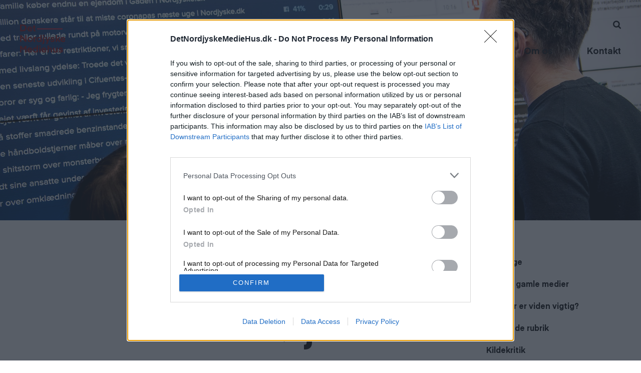

--- FILE ---
content_type: text/html; charset=utf-8
request_url: https://detnordjyskemediehus.dk/skole/digital-skoleworkshop/praesentationer/journalistiske-vaerktojer/
body_size: 9617
content:


<!DOCTYPE html>
<html>
<head>
    
            <title>Journalistiske v&#230;rkt&#248;jer</title>
            <meta name="robots" content="noindex, nofollow">
            <meta property="og:type" content="website">
            <meta property="og:title" content="Journalistiske v&#230;rkt&#248;jer">
            <meta property="og:url" content='https://detnordjyskemediehus.dk/skole/digital-skoleworkshop/praesentationer/journalistiske-vaerktojer/'>

    <meta charset="UTF-8">
    <meta name="viewport" content="width=device-width, initial-scale=1">
    <meta name="msapplication-TileColor" content="#E9204F">
    <meta name="theme-color" content="#E9204F">
    <link rel="apple-touch-icon" sizes="180x180" href="/assets/images/apple-icon-180x180.png">
    <link rel="icon" type="image/png" sizes="32x32" href="/assets/images/favicon-32x32.png">
    <link rel="icon" type="image/png" sizes="16x16" href="/assets/images/favicon-16x16.png">
    <link rel="icon" type="image/png" sizes="96x96" href="/assets/images/favicon-96x96.png">
    <link rel="mask-icon" href="/images/safari-pinned-tab.svg" color="#E9204F">
    <link href="/DependencyHandler.axd?s=[base64]&amp;t=Css&amp;cdv=412915917" type="text/css" rel="stylesheet"/><link href="/dist/dnm.css?v13" type="text/css" rel="stylesheet"/><link href="/DependencyHandler.axd?s=L2Nzcy9kbm1fY3VzdG9tLmNzczs&amp;t=Css&amp;cdv=412915917" type="text/css" rel="stylesheet"/>
    <script src="/App_Plugins/UmbracoForms/Assets/promise-polyfill/dist/polyfill.min.js" type="application/javascript"></script><script src="/App_Plugins/UmbracoForms/Assets/aspnet-client-validation/dist/aspnet-validation.min.js" type="application/javascript"></script>
    


    
    
    

<!-- Begin - InMobi Choice. Consent Manager Tag v3.0 (for TCF 2.2) -->

<script type="text/javascript" async=true>

(function() {

  var host = window.location.hostname;

  var element = document.createElement('script');

  var firstScript = document.getElementsByTagName('script')[0];

  var url = 'https://cmp.inmobi.com'

	.concat('/choice/', 'h8eTMmqFZF-_K', '/', host, '/choice.js?tag_version=V3');

  var uspTries = 0;

  var uspTriesLimit = 3;

  element.async = true;

  element.type = 'text/javascript';

  element.src = url;

 

  firstScript.parentNode.insertBefore(element, firstScript);

 

  function makeStub() {

	var TCF_LOCATOR_NAME = '__tcfapiLocator';

	var queue = [];

	var win = window;

	var cmpFrame;

 

	function addFrame() {

	  var doc = win.document;

	  var otherCMP = !!(win.frames[TCF_LOCATOR_NAME]);

 

	  if (!otherCMP) {

		if (doc.body) {

		  var iframe = doc.createElement('iframe');

 

		  iframe.style.cssText = 'display:none';

		  iframe.name = TCF_LOCATOR_NAME;

		  doc.body.appendChild(iframe);

		} else {

		  setTimeout(addFrame, 5);

		}

	  }

	  return !otherCMP;

	}

 

	function tcfAPIHandler() {

	  var gdprApplies;

	  var args = arguments;

 

	  if (!args.length) {

		return queue;

	  } else if (args[0] === 'setGdprApplies') {

		if (

		  args.length > 3 &&

		  args[2] === 2 &&

		  typeof args[3] === 'boolean'

		) {

		  gdprApplies = args[3];

		  if (typeof args[2] === 'function') {

			args[2]('set', true);

		  }

		}

	  } else if (args[0] === 'ping') {

		var retr = {

		  gdprApplies: gdprApplies,

		  cmpLoaded: false,

		  cmpStatus: 'stub'

		};

 

		if (typeof args[2] === 'function') {

		  args[2](retr);

		}

	  } else {

		if(args[0] === 'init' && typeof args[3] === 'object') {

		  args[3] = Object.assign(args[3], { tag_version: 'V3' });

		}

		queue.push(args);

	  }

	}

 

	function postMessageEventHandler(event) {

	  var msgIsString = typeof event.data === 'string';

	  var json = {};

 

	  try {

		if (msgIsString) {

		  json = JSON.parse(event.data);

		} else {

		  json = event.data;

		}

	  } catch (ignore) {}

 

	  var payload = json.__tcfapiCall;

 

	  if (payload) {

		window.__tcfapi(

		  payload.command,

		  payload.version,

		  function(retValue, success) {

			var returnMsg = {

			  __tcfapiReturn: {

				returnValue: retValue,

				success: success,

				callId: payload.callId

			  }

			};

			if (msgIsString) {

			  returnMsg = JSON.stringify(returnMsg);

			}

			if (event && event.source && event.source.postMessage) {

			  event.source.postMessage(returnMsg, '*');

			}

		  },

		  payload.parameter

		);

	  }

	}

 

	while (win) {

	  try {

		if (win.frames[TCF_LOCATOR_NAME]) {

		  cmpFrame = win;

		  break;

		}

	  } catch (ignore) {}

 

	  if (win === window.top) {

		break;

	  }

	  win = win.parent;

	}

	if (!cmpFrame) {

	  addFrame();

	  win.__tcfapi = tcfAPIHandler;

	  win.addEventListener('message', postMessageEventHandler, false);

	}

  };

 

  makeStub();

 

  var uspStubFunction = function() {

	var arg = arguments;

	if (typeof window.__uspapi !== uspStubFunction) {

	  setTimeout(function() {

		if (typeof window.__uspapi !== 'undefined') {

		  window.__uspapi.apply(window.__uspapi, arg);

		}

	  }, 500);

	}

  };

 

  var checkIfUspIsReady = function() {

	uspTries++;

	if (window.__uspapi === uspStubFunction && uspTries < uspTriesLimit) {

	  console.warn('USP is not accessible');

	} else {

	  clearInterval(uspInterval);

	}

  };

  if (typeof window.__uspapi === 'undefined') {

	window.__uspapi = uspStubFunction;

	var uspInterval = setInterval(checkIfUspIsReady, 6000);

  }

})();

</script>
<!-- End - InMobi Choice. Consent Manager Tag v3.0 (for TCF 2.2) -->

<!-- Begin - Search Console -->
<meta name="google-site-verification" content="C2IFis8zGmLJhzyl8EOusoAapsvmKH-MAaBUnbfRBtk" />
<!-- End - Search Console -->

<!-- Google Tag Manager -->
<script>(function(w,d,s,l,i){w[l]=w[l]||[];w[l].push({'gtm.start':
new Date().getTime(),event:'gtm.js'});var f=d.getElementsByTagName(s)[0],
j=d.createElement(s),dl=l!='dataLayer'?'&l='+l:'';j.async=true;j.src=
'https://www.googletagmanager.com/gtm.js?id='+i+dl;f.parentNode.insertBefore(j,f);
})(window,document,'script','dataLayer','GTM-TDDD9KX');</script>
<!-- End Google Tag Manager -->


<!-- Begin - Agillic Tracking -->
<script type="text/javascript">
   var _agillicTrack=window._agillicTrack||[];
   _agillicTrack.push({cid:"36DAFN"});var s=document.createElement("script"),e=document.getElementsByTagName("script")[0],w=window;
   s.type="text/javascript";s.async=true;s.id="ag:trackscript.1";s.src="//nyhedsbreve.detnordjyskemediehus.dk/tracking/track.js";
   e.parentNode.insertBefore(s,e);
</script>
<!-- Begin - Agillic Tracking -->

</head>
<body class="home front-page theme-light ">

    
    

    <div class="pr__mobile__nav" id="navbar-mobile" data-uk-offcanvas="overlay: true; flip: true; mode: none">
        <div class="uk-offcanvas-bar">
            <nav class="menu" data-uk-scrollspy-nav="offset: 0; closest: li; scroll: true">
                
                <ul>
                <li class="">
                    <a class="" href="/job-og-karriere/">Job og karriere</a>
                        <ul>
                <li class="">
                    <a class="" href="https://detnordjyskemediehus.recruiting.mindkey-app.com/da-DK/open-vacancies">Ledige stillinger</a>

                </li>
                <li class="">
                    <a class="" href="/job-og-karriere/journalistpraktikant/">Praktik og studiejob</a>
                        <ul>
                <li class="">
                    <a class="" href="/job-og-karriere/studiejob-praktik-og-projektsamarbejde/">Studiejob, praktik og projektsamarbejde</a>

                </li>
                <li class="">
                    <a class="" href="/job-og-karriere/journalistpraktikant/">Bliv journalistpraktikant</a>

                </li>

                        </ul>

                </li>
                <li class="">
                    <a class="" href="/job-og-karriere/mediehuset-som-arbejdsplads/">Mediehuset som arbejdsplads</a>

                </li>

                        </ul>

                </li>
                <li class="">
                    <a class="" href="/syttensyvogtres/">Syttensyvogtres</a>

                </li>
                <li class="">
                    <a class="" href="/distribution/">Distribution</a>
                        <ul>
                <li class="">
                    <a class="" href="/distribution/bliv-omdeler-hos-os/">Bliv omdeler hos os</a>

                </li>
                <li class="">
                    <a class="" href="/distribution/bliv-vognmand/">Bliv vognmand</a>

                </li>
                <li class="">
                    <a class="" href="/distribution/reklamationer/">Reklamationer</a>

                </li>

                        </ul>

                </li>
                <li class="">
                    <a class="" href="/brands/">Brands</a>

                </li>
                <li class="">
                    <a class="" href="/om-os/">Om os</a>
                        <ul>

                        </ul>

                </li>
                <li class="">
                    <a class="" href="/kontakt/">Kontakt</a>

                </li>
                </ul>
            </nav>
                <div class="search_wr">
                    <div method="get" action="">
                        <input class="input__field hasclear" id="mainSearchText_mobile" type="text" name="q" />
                        <span id="searchclear" class="close-icon clearer" style="display: none"></span>
                        <label class="input__label" for="searchText">
                            <span class="input__label-content">Indtast s&#248;geord</span>
                        </label>
                        <button class="search_submit" type="submit" id="main_search_mobile"  data-href=".search-popup">S&#248;g</button>
                    </div>
                </div>

        </div><!-- Off Canvas Bar End -->
    </div><!-- Mobile Nav End pr__dark-->
    <header class="pr__header" data-uk-sticky="top: 100vh; animation: uk-animation-slide-top;">
        <div class="uk-container">
            <div class="inner">
                <div class="logo">
                    <a href="/">

                            <div class="brand logo-white" style="background-image: url('/media/8d8abcce1b373be/dnm_logo-white.svg');"></div>
                                                    <div class="brand logo-red" style="background-image:url('/media/8d8b16e4db86ac2/dnm_logo-red.svg');"></div>

                    </a>
                </div>
                <div class="navbar pr-font-second">
                    <nav class="menu" data-uk-scrollspy-nav="offset: 0; closest: li; scroll: true">
                        <ul>
                <li class="">
                    <a class="" href="/job-og-karriere/">Job og karriere</a>
                        <ul>
                <li class="">
                    <a class="" href="https://detnordjyskemediehus.recruiting.mindkey-app.com/da-DK/open-vacancies">Ledige stillinger</a>

                </li>
                <li class="">
                    <a class="" href="/job-og-karriere/journalistpraktikant/">Praktik og studiejob</a>
                        <ul>
                <li class="">
                    <a class="" href="/job-og-karriere/studiejob-praktik-og-projektsamarbejde/">Studiejob, praktik og projektsamarbejde</a>

                </li>
                <li class="">
                    <a class="" href="/job-og-karriere/journalistpraktikant/">Bliv journalistpraktikant</a>

                </li>

                        </ul>

                </li>
                <li class="">
                    <a class="" href="/job-og-karriere/mediehuset-som-arbejdsplads/">Mediehuset som arbejdsplads</a>

                </li>

                        </ul>

                </li>
                <li class="">
                    <a class="" href="/syttensyvogtres/">Syttensyvogtres</a>

                </li>
                <li class="">
                    <a class="" href="/distribution/">Distribution</a>
                        <ul>
                <li class="">
                    <a class="" href="/distribution/bliv-omdeler-hos-os/">Bliv omdeler hos os</a>

                </li>
                <li class="">
                    <a class="" href="/distribution/bliv-vognmand/">Bliv vognmand</a>

                </li>
                <li class="">
                    <a class="" href="/distribution/reklamationer/">Reklamationer</a>

                </li>

                        </ul>

                </li>
                <li class="">
                    <a class="" href="/brands/">Brands</a>

                </li>
                <li class="">
                    <a class="" href="/om-os/">Om os</a>
                        <ul>

                        </ul>

                </li>
                <li class="">
                    <a class="" href="/kontakt/">Kontakt</a>

                </li>
                        </ul>
                    </nav>
                        <a id="#" class="cta-link search-icon" href="" data-href=".search-popup">Search</a>
                </div>
                <div class="navbar-tigger" data-uk-toggle="target: #navbar-mobile">
                    <span></span>
                    <span></span>
                    <span></span>
                </div>
            </div>
        </div>
    </header><!-- Site Header End -->


    <section class="pr__wrapper" id="site-wrapper">
        



    <div class="pr__hero__wrap">
        <section class="pr__hero pr__hero-subpage uk-section with-bg">
                <picture class="image-background ">
                    <source media="(min-width:1024px)" srcset="/media/givfpspa/det-nordjyske-mediehus-02.jpg?anchor=center&amp;mode=crop&amp;width=1920&amp;height=1080&amp;rnd=132902317090800000">
                    <source media="(min-width:465px)" srcset="/media/givfpspa/det-nordjyske-mediehus-02.jpg?anchor=center&amp;mode=crop&amp;width=1024&amp;height=930&amp;rnd=132902317090800000">
                    <img src="/media/givfpspa/det-nordjyske-mediehus-02.jpg?anchor=center&amp;mode=crop&amp;width=828&amp;height=1160&amp;rnd=132902317090800000" alt="">
                </picture>
            
        </section>

    </div><!-- Hero Wrap End -->


<div class="pr__content sub-page" id="site-content">

    <div class="pr__primary uk-section uk-section-medium single-page" id="site-primary">
        <div class="outer">
            <div class="uk-container uk-position-relative">
                <div class="inner uk-grid uk-grid-large uk-grid-match" data-uk-grid="">
                    <div class="uk-width-expand">
                        <main class="pr__main" id="site-main">
                            <article class="uk-article post type-post single-post">
                                <div class="outer uk-grid uk-grid-large uk-flex" data-uk-grid="">
                                    <div class="inner uk-width-expand">
                                        <div class="entry-body">
                                            
    <div class="uk-grid tex-img-row">
                <div class="uk-width-2-3@s">

    
<h1>Journalistiske værktøjer</h1>
<h4>Af journalist og jourhavende Camilla Stougård Christoffersen kan du lære en masse om de journalistiske værktøjer:</h4>
<h4>Hvordan du bygger en artikel op, nyhedskriterier, og hvad der egentligt skal til for at gøre en historie til en god artikel.</h4>

                </div>
                <div class="uk-width-1-3@s">

    
<p><a href="/skole/digital-skoleworkshop/praesentationer/" title="Præsentationer"><strong>&lt; Tilbage</strong></a></p>
<p><a href="/skole/digital-skoleworkshop/praesentationer/nye-og-gamle-medier/" title="Nye og gamle medier"><strong>Nye og gamle medier</strong></a></p>
<p><a href="/skole/digital-skoleworkshop/praesentationer/hvorfor-er-viden-vigtig/" title="Hvorfor er viden vigtig?"><strong>Hvorfor er viden vigtig?</strong></a></p>
<p><a href="/skole/digital-skoleworkshop/praesentationer/den-gode-rubrik/" title="Den gode rubrik"><strong>Den gode rubrik</strong></a></p>
<p><a href="/skole/digital-skoleworkshop/praesentationer/kildekritik/" title="Kildekritik"><strong>Kildekritik</strong></a></p>
<p><a href="/skole/digital-skoleworkshop/praesentationer/mediejura/" title="Mediejura"><strong>Mediejura</strong></a></p>
<p><a href="/skole/digital-skoleworkshop/praesentationer/sociale-medier/" title="Sociale medier"><strong>Sociale medier</strong></a></p>
<p><a href="/skole/digital-skoleworkshop/praesentationer/visuelle-fortaellinger/" title="Visuelle fortællinger"><strong>Visuelle fortællinger</strong></a></p>
<p><a href="/skole/digital-skoleworkshop/praesentationer/rundvisning/" title="Rundvisning"><strong>Rundvisning</strong></a></p>

                </div>
    </div>
    <div class="uk-grid tex-img-row">
                <div class="uk-width-1-1@s text-col">

    


    <figure class="wp-caption item video-box youtube-video">
        <div class="outer">
            <div class="plyr__video-embed video-player inline-video" id="player">
                <iframe src="https://youtu.be/cirA3ko_qLA?origin=https://plyr.io&amp;amp;iv_load_policy=3&amp;amp;modestbranding=1&amp;amp;playsinline=1&amp;amp;showinfo=0&amp;amp;rel=0&amp;amp;fs=0&amp;amp;enablejsapi=1"
                        allowfullscreen
                        allowtransparency></iframe>
            </div>
        </div>
    </figure>

                </div>
    </div>
    <div class="uk-grid tex-img-row">
                <div class="uk-width-1-1@s text-col">

    
<h1><strong>Opgaver</strong></h1>
<ol>
<li data-leveltext="%1." data-font="Calibri" data-listid="15" aria-setsize="-1" data-aria-posinset="1" data-aria-level="1">Find en artikel og identificér hvilken type kilde der er brugt. </li>
</ol>
<ol>
<li data-leveltext="%1." data-font="Calibri, Calibri_MSFontService, sans-serif" data-listid="15" aria-setsize="-1" data-aria-posinset="2" data-aria-level="1">Skriv en kort artikel om noget der er sket i skolen i dag. Brug nyhedstrekanten, til at guide jer.  </li>
</ol>

                </div>
    </div>





                                        </div>
                                    </div>
                                    <div class="pr__entry__sidebar uk-width-1-5@l uk-flex-first@l">
                                    </div>
                                </div>

                            </article>
                        </main>
                    </div>
                </div>
            </div>
        </div>

    </div>
</div>
        
<footer class="pr__footer" id="site-footer">
    <div class="pr__footer__top uk-section uk-section-large">
        <div class="section-outer">
            <div class="uk-container">
                <div class="section-inner">
                    <div class="title">
                        <div class="inner center">
                                <hr class="line pr__hr__secondary">
                                <h2 class="title uk-h1">Det Nordjyske Mediehus</h2>
                                                    </div>
                    </div>
                    <div class="footer-navs">
                            <div class="uk-child-width-1-4@s uk-child-width-1-2 uk-grid">

    <div class="item company-info">
        <div class="headline">Det Nordjyske Mediehus</div>
            <div class="text">
<p>Østre Havnegade 63-65</p>
<p>9000 Aalborg</p>
<p><br />Tlf.: <a href="tel:45 9935 3535" class="text-red">+45 9935 3535</a></p>                <span>CVR: 18096641 </span>
            </div>
                <div class="pr__social">
                    <ul>
                        <li>
                                <a href="https://www.facebook.com/detnordjyskemediehus/" target="_blank">Facebook</a>

                        </li>
                        <li>
                                <a href="https://www.instagram.com/nordjyske/" target="_blank">Instagram</a>

                        </li>
                        <li>
                                <a href="https://www.linkedin.com/company/detnordjyskemediehus/" target="_blank">LinkedIn</a>

                        </li>
                        <li>
                                <a href="/site-map/">Sitemap</a>

                        </li>
                        <li>
                                <a href="/om-os/jura-og-etik/privatlivspolitik/">Privatlivspolitik</a>

                        </li>
                        <li>
                                <a  onclick="return window.__tcfapi('displayConsentUi', 2, function() { } );">Cookieindstillinger</a>

                        </li>
                        <li>
                                <a href="/om-os/jura-og-etik/ophavsret/">Ophavsret</a>

                        </li>
                        <li>
                                <a href="/business/">Business</a>

                        </li>
                        <li>
                                <a href="/medieradgivning/praktiske-informationer/">Praktiske informationer</a>

                        </li>

                    </ul>
                </div>
    </div>
    <div class="item footer-navs-list">
        <div class="headline">&#216;vrige adresser</div>
            <div class="text">
                    <ul>
                <li>
                   
                    <a href="/hjorring/" target="_blank">
                            <span class="text-red">– </span>Hj&#248;rring                    </a>
                </li>
                <li>
                   
                    <a href="/thisted/" target="_blank">
                            <span class="text-red">– </span>Thisted                    </a>
                </li>
                <li>
                   
                    <a href="/distributionen/">
                            <span class="text-red">– </span>Distributionen                    </a>
                </li>
                    </ul>
            </div>
    </div>
    <div class="item footer-navs-list">
        <div class="headline">Trykte medier</div>
            <div class="text">
                    <ul>
                <li>
                   
                    <a href="/brands/nordjyske/" target="">
                            <span class="text-red">– </span>Nordjyske                    </a>
                </li>
                <li>
                   
                    <a href="/brands/ligeher-nu/">
                            <span class="text-red">– </span>Ligeher.nu                    </a>
                </li>
                    </ul>
            </div>
    </div>
    <div class="item footer-navs-list">
        <div class="headline">Digitale medier</div>
            <div class="text">
                    <ul>
                <li>
                   
                    <a href="https://www.nordjyske.dk" target="_blank">
                            <span class="text-red">– </span>nordjyske.dk                    </a>
                </li>
                <li>
                   
                    <a href="https://vigeur.dk/">
                            <span class="text-red">– </span>vigeur.dk                    </a>
                </li>
                <li>
                   
                    <a href="https://ligeher.nu/" target="_blank">
                            <span class="text-red">– </span>ligeher.nu                    </a>
                </li>
                <li>
                   
                    <a href="/brands/seriesport/">
                            <span class="text-red">– </span>seriesport.nu                    </a>
                </li>
                <li>
                   
                    <a href="https://www.anr.dk" target="_blank">
                            <span class="text-red">– </span>anr.dk                    </a>
                </li>
                <li>
                   
                    <a href="https://deal.dk/velkommen" target="_blank">
                            <span class="text-red">– </span>deal.dk                    </a>
                </li>
                    </ul>
            </div>
    </div>
                            </div>
                        <div class="pr__social columns">
                            
        <div class="column inner social-icons">

    <a href="https://www.linkedin.com/company/detnordjyskemediehus/" class="icon pr-logo-linkedin" title="Det Nordjyske Mediehus p&#229; Linkedin" target="_blank"></a>

    <a href="https://www.facebook.com/detnordjyskemediehus" class="icon pr-logo-facebook" title="Det Nordjyske Mediehus p&#229; Facebook" target="_blank"></a>

    <a href="https://www.instagram.com/nordjyske/" class="icon pr-logo-instagram" title="Det Nordjyske Mediehus p&#229; Instagram" target="_blank"></a>
        </div>


                        </div>
                    </div>
                </div><!-- Inner End-->
            </div><!-- Container End-->
        </div><!-- Outer End-->
    </div><!-- Footer Top End-->
</footer><!-- Site Footer End-->



    </section>
        <!-- Popup Content -->
        <section class="modal-content">
            <div class="modal-content_inner" id="popup_employee_inner">
                



                <button class="close-button"><span>Close</span></button>
            </div>
            <div class="modal-mask"></div>
        </section>

    <!-- END Popup Content -->
    
<input name="__RequestVerificationToken" type="hidden" value="nvsjJAHCmBJlzEZTdbJ-3T1KDPm4r0CSXOkL6geH7DZZWQfU_LNyfNrFaKPtYBsEeYSDfJgMF5su8zDS_Z5_sYeGjPUlGXlinYUGugNnwyQ1" />            <input type="hidden" value="1175" id="currentId" />
            <div id="search_grid_total_item" class="" style="display: none">
                <input type="hidden" value="0" id="totalItems" />

            </div>
            <div class="slide-menu search-popup">
                <div class="menu-wrap">
                    <div class="menu-wrap_inner">
                        <button class="menu-close">Close</button>
                        <div class="form-register">
                            <h2 class="form-register-title">S&#248;g</h2>
                            <div class="">
                                <div class="search_wr">
                                    <div>
                                        <input class="input__field hasclear" id="mainSearchText" type="text" name="q" />
                                        <span id="searchclear" class="close-icon clearer" style="display: none"></span>
                                        <label class="input__label" for="searchText">
                                            <span class="input__label-content">Indtast s&#248;geord</span>
                                        </label>
                                        <button id="main_search" class="search_submit" type="submit">S&#248;g</button>
                                    </div>
                                </div>
                                <input type="hidden" class="search-no-result_input" value="Ingen resultater p&#229; “_” . Pr&#248;v igen" />
                                <div class="search-no-result" style="display: none"></div>

                                <div class="search_des">
                                    <p>Her kan du søge på artikler og indhold på tværs af hele vores hjemmeside.</p>
<p>Hvis du ønsker at finde en bestemt medarbejder, så kan du også søge via <a href="/kontakt/" title="Kontakt">vores kontaktside.</a></p>
                                </div>
                                <input type="hidden" class="search_count_text_input" value="Resultater p&#229; “_”" />
                                <div class="search_count" style="display: none"><span class="search_count_number">174</span> <span class="search_count_text"></span></div>

                                <div id="searching-items">
                                    <ul class="searching-result" id="main-searching-result">
                                    </ul>
                                </div>
                            </div>
                        </div>
                    </div>
                </div>
                <div class="menu-overlay"></div>
            </div>


    <script src="/DependencyHandler.axd?s=L2Fzc2V0cy9qcy9qcXVlcnkubWluLmpzOy9hc3NldHMvanMvYW5pbWUubWluLmpzOw&amp;t=Javascript&amp;cdv=412915917" type="text/javascript"></script><script src="/assets/js/pr.animation.js?v2" type="text/javascript"></script><script src="/DependencyHandler.axd?s=[base64]&amp;t=Javascript&amp;cdv=412915917" type="text/javascript"></script><script src="/assets/js/main.js?v6" type="text/javascript"></script><script src="/dist/dnm.js?v9" type="text/javascript"></script><script src="/assets/js/grid-search.js?v3" type="text/javascript"></script>
    <script src="/App_Plugins/UmbracoForms/Assets/promise-polyfill/dist/polyfill.min.js" type="application/javascript"></script><script src="/App_Plugins/UmbracoForms/Assets/aspnet-client-validation/dist/aspnet-validation.min.js" type="application/javascript"></script>
    

<!-- Google Tag Manager (noscript) -->
<noscript><iframe src=https://www.googletagmanager.com/ns.html?id=GTM-TDDD9KX
height="0" width="0" style="display:none;visibility:hidden"></iframe></noscript>
<!-- End Google Tag Manager (noscript) -->
 

    <!-- Begin - Leadinfo tracking code -->
    <!-- Domain - "detnordjyskemediehus.dk" -->                 

<script>
__tcfapi('getNonIABVendorConsents', 2, function (consent, success) {
    if (success && consent.gdprApplies && consent.nonIabVendorConsents[45]) {
        __tcfapi('getTCData', 2, function (tcdata, success) {
            if (success && consent.gdprApplies) {
                   (function (l, e, a, d, i, n, f, o) {
                        if (!l[i]) {
                            l.GlobalLeadinfoNamespace = l.GlobalLeadinfoNamespace || [];
                            l.GlobalLeadinfoNamespace.push(i);
                            l[i] = function () { (l[i].q = l[i].q || []).push(arguments); };
                            l[i].t = l[i].t || n;
                            l[i].q = l[i].q || [];
                            o = e.createElement(a);
                            f = e.getElementsByTagName(a)[0];
                            o.async = 1;
                            o.src = d;
                            f.parentNode.insertBefore(o, f);
                        }
                    })(window, document, 'script', 'https://cdn.leadinfo.net/ping.js', 'leadinfo', 'LI-67C806FAAE28F');

                    window.dataLayer = window.dataLayer || [];
                      window.dataLayer.push({ event: 'LeadinfoConsentGranted' });
            }
        });
    }
});
</script>
<!-- End - Leadinfo tracking code -->



  
    
</body>
</html>


--- FILE ---
content_type: text/html; charset=utf-8
request_url: https://detnordjyskemediehus.dk/App_Plugins/UmbracoForms/Assets/promise-polyfill/dist/polyfill.min.js
body_size: 8432
content:


<!DOCTYPE html>
<html>
<head>
    

    <meta charset="UTF-8">
    <meta name="viewport" content="width=device-width, initial-scale=1">
    <meta name="msapplication-TileColor" content="#E9204F">
    <meta name="theme-color" content="#E9204F">
    <link rel="apple-touch-icon" sizes="180x180" href="/assets/images/apple-icon-180x180.png">
    <link rel="icon" type="image/png" sizes="32x32" href="/assets/images/favicon-32x32.png">
    <link rel="icon" type="image/png" sizes="16x16" href="/assets/images/favicon-16x16.png">
    <link rel="icon" type="image/png" sizes="96x96" href="/assets/images/favicon-96x96.png">
    <link rel="mask-icon" href="/images/safari-pinned-tab.svg" color="#E9204F">
    <link href="/DependencyHandler.axd?s=[base64]&amp;t=Css&amp;cdv=412915917" type="text/css" rel="stylesheet"/><link href="/dist/dnm.css?v13" type="text/css" rel="stylesheet"/><link href="/DependencyHandler.axd?s=L2Nzcy9kbm1fY3VzdG9tLmNzczs&amp;t=Css&amp;cdv=412915917" type="text/css" rel="stylesheet"/>
    <script src="/App_Plugins/UmbracoForms/Assets/promise-polyfill/dist/polyfill.min.js" type="application/javascript"></script><script src="/App_Plugins/UmbracoForms/Assets/aspnet-client-validation/dist/aspnet-validation.min.js" type="application/javascript"></script>
    


    
    
    

<!-- Begin - InMobi Choice. Consent Manager Tag v3.0 (for TCF 2.2) -->

<script type="text/javascript" async=true>

(function() {

  var host = window.location.hostname;

  var element = document.createElement('script');

  var firstScript = document.getElementsByTagName('script')[0];

  var url = 'https://cmp.inmobi.com'

	.concat('/choice/', 'h8eTMmqFZF-_K', '/', host, '/choice.js?tag_version=V3');

  var uspTries = 0;

  var uspTriesLimit = 3;

  element.async = true;

  element.type = 'text/javascript';

  element.src = url;

 

  firstScript.parentNode.insertBefore(element, firstScript);

 

  function makeStub() {

	var TCF_LOCATOR_NAME = '__tcfapiLocator';

	var queue = [];

	var win = window;

	var cmpFrame;

 

	function addFrame() {

	  var doc = win.document;

	  var otherCMP = !!(win.frames[TCF_LOCATOR_NAME]);

 

	  if (!otherCMP) {

		if (doc.body) {

		  var iframe = doc.createElement('iframe');

 

		  iframe.style.cssText = 'display:none';

		  iframe.name = TCF_LOCATOR_NAME;

		  doc.body.appendChild(iframe);

		} else {

		  setTimeout(addFrame, 5);

		}

	  }

	  return !otherCMP;

	}

 

	function tcfAPIHandler() {

	  var gdprApplies;

	  var args = arguments;

 

	  if (!args.length) {

		return queue;

	  } else if (args[0] === 'setGdprApplies') {

		if (

		  args.length > 3 &&

		  args[2] === 2 &&

		  typeof args[3] === 'boolean'

		) {

		  gdprApplies = args[3];

		  if (typeof args[2] === 'function') {

			args[2]('set', true);

		  }

		}

	  } else if (args[0] === 'ping') {

		var retr = {

		  gdprApplies: gdprApplies,

		  cmpLoaded: false,

		  cmpStatus: 'stub'

		};

 

		if (typeof args[2] === 'function') {

		  args[2](retr);

		}

	  } else {

		if(args[0] === 'init' && typeof args[3] === 'object') {

		  args[3] = Object.assign(args[3], { tag_version: 'V3' });

		}

		queue.push(args);

	  }

	}

 

	function postMessageEventHandler(event) {

	  var msgIsString = typeof event.data === 'string';

	  var json = {};

 

	  try {

		if (msgIsString) {

		  json = JSON.parse(event.data);

		} else {

		  json = event.data;

		}

	  } catch (ignore) {}

 

	  var payload = json.__tcfapiCall;

 

	  if (payload) {

		window.__tcfapi(

		  payload.command,

		  payload.version,

		  function(retValue, success) {

			var returnMsg = {

			  __tcfapiReturn: {

				returnValue: retValue,

				success: success,

				callId: payload.callId

			  }

			};

			if (msgIsString) {

			  returnMsg = JSON.stringify(returnMsg);

			}

			if (event && event.source && event.source.postMessage) {

			  event.source.postMessage(returnMsg, '*');

			}

		  },

		  payload.parameter

		);

	  }

	}

 

	while (win) {

	  try {

		if (win.frames[TCF_LOCATOR_NAME]) {

		  cmpFrame = win;

		  break;

		}

	  } catch (ignore) {}

 

	  if (win === window.top) {

		break;

	  }

	  win = win.parent;

	}

	if (!cmpFrame) {

	  addFrame();

	  win.__tcfapi = tcfAPIHandler;

	  win.addEventListener('message', postMessageEventHandler, false);

	}

  };

 

  makeStub();

 

  var uspStubFunction = function() {

	var arg = arguments;

	if (typeof window.__uspapi !== uspStubFunction) {

	  setTimeout(function() {

		if (typeof window.__uspapi !== 'undefined') {

		  window.__uspapi.apply(window.__uspapi, arg);

		}

	  }, 500);

	}

  };

 

  var checkIfUspIsReady = function() {

	uspTries++;

	if (window.__uspapi === uspStubFunction && uspTries < uspTriesLimit) {

	  console.warn('USP is not accessible');

	} else {

	  clearInterval(uspInterval);

	}

  };

  if (typeof window.__uspapi === 'undefined') {

	window.__uspapi = uspStubFunction;

	var uspInterval = setInterval(checkIfUspIsReady, 6000);

  }

})();

</script>
<!-- End - InMobi Choice. Consent Manager Tag v3.0 (for TCF 2.2) -->

<!-- Begin - Search Console -->
<meta name="google-site-verification" content="C2IFis8zGmLJhzyl8EOusoAapsvmKH-MAaBUnbfRBtk" />
<!-- End - Search Console -->

<!-- Google Tag Manager -->
<script>(function(w,d,s,l,i){w[l]=w[l]||[];w[l].push({'gtm.start':
new Date().getTime(),event:'gtm.js'});var f=d.getElementsByTagName(s)[0],
j=d.createElement(s),dl=l!='dataLayer'?'&l='+l:'';j.async=true;j.src=
'https://www.googletagmanager.com/gtm.js?id='+i+dl;f.parentNode.insertBefore(j,f);
})(window,document,'script','dataLayer','GTM-TDDD9KX');</script>
<!-- End Google Tag Manager -->


<!-- Begin - Agillic Tracking -->
<script type="text/javascript">
   var _agillicTrack=window._agillicTrack||[];
   _agillicTrack.push({cid:"36DAFN"});var s=document.createElement("script"),e=document.getElementsByTagName("script")[0],w=window;
   s.type="text/javascript";s.async=true;s.id="ag:trackscript.1";s.src="//nyhedsbreve.detnordjyskemediehus.dk/tracking/track.js";
   e.parentNode.insertBefore(s,e);
</script>
<!-- Begin - Agillic Tracking -->

</head>
<body class="home front-page theme-light ">

    
    

    <div class="pr__mobile__nav" id="navbar-mobile" data-uk-offcanvas="overlay: true; flip: true; mode: none">
        <div class="uk-offcanvas-bar">
            <nav class="menu" data-uk-scrollspy-nav="offset: 0; closest: li; scroll: true">
                
                <ul>
                <li class="">
                    <a class="" href="/job-og-karriere/">Job og karriere</a>
                        <ul>
                <li class="">
                    <a class="" href="https://detnordjyskemediehus.recruiting.mindkey-app.com/da-DK/open-vacancies">Ledige stillinger</a>

                </li>
                <li class="">
                    <a class="" href="/job-og-karriere/journalistpraktikant/">Praktik og studiejob</a>
                        <ul>
                <li class="">
                    <a class="" href="/job-og-karriere/studiejob-praktik-og-projektsamarbejde/">Studiejob, praktik og projektsamarbejde</a>

                </li>
                <li class="">
                    <a class="" href="/job-og-karriere/journalistpraktikant/">Bliv journalistpraktikant</a>

                </li>

                        </ul>

                </li>
                <li class="">
                    <a class="" href="/job-og-karriere/mediehuset-som-arbejdsplads/">Mediehuset som arbejdsplads</a>

                </li>

                        </ul>

                </li>
                <li class="">
                    <a class="" href="/syttensyvogtres/">Syttensyvogtres</a>

                </li>
                <li class="">
                    <a class="" href="/distribution/">Distribution</a>
                        <ul>
                <li class="">
                    <a class="" href="/distribution/bliv-omdeler-hos-os/">Bliv omdeler hos os</a>

                </li>
                <li class="">
                    <a class="" href="/distribution/bliv-vognmand/">Bliv vognmand</a>

                </li>
                <li class="">
                    <a class="" href="/distribution/reklamationer/">Reklamationer</a>

                </li>

                        </ul>

                </li>
                <li class="">
                    <a class="" href="/brands/">Brands</a>

                </li>
                <li class="">
                    <a class="" href="/om-os/">Om os</a>
                        <ul>

                        </ul>

                </li>
                <li class="">
                    <a class="" href="/kontakt/">Kontakt</a>

                </li>
                </ul>
            </nav>
                <div class="search_wr">
                    <div method="get" action="">
                        <input class="input__field hasclear" id="mainSearchText_mobile" type="text" name="q" />
                        <span id="searchclear" class="close-icon clearer" style="display: none"></span>
                        <label class="input__label" for="searchText">
                            <span class="input__label-content">Indtast s&#248;geord</span>
                        </label>
                        <button class="search_submit" type="submit" id="main_search_mobile"  data-href=".search-popup">S&#248;g</button>
                    </div>
                </div>

        </div><!-- Off Canvas Bar End -->
    </div><!-- Mobile Nav End pr__dark-->
    <header class="pr__header" data-uk-sticky="top: 100vh; animation: uk-animation-slide-top;">
        <div class="uk-container">
            <div class="inner">
                <div class="logo">
                    <a href="/">

                            <div class="brand logo-white" style="background-image: url('/media/8d8abcce1b373be/dnm_logo-white.svg');"></div>
                                                    <div class="brand logo-red" style="background-image:url('/media/8d8b16e4db86ac2/dnm_logo-red.svg');"></div>

                    </a>
                </div>
                <div class="navbar pr-font-second">
                    <nav class="menu" data-uk-scrollspy-nav="offset: 0; closest: li; scroll: true">
                        <ul>
                <li class="">
                    <a class="" href="/job-og-karriere/">Job og karriere</a>
                        <ul>
                <li class="">
                    <a class="" href="https://detnordjyskemediehus.recruiting.mindkey-app.com/da-DK/open-vacancies">Ledige stillinger</a>

                </li>
                <li class="">
                    <a class="" href="/job-og-karriere/journalistpraktikant/">Praktik og studiejob</a>
                        <ul>
                <li class="">
                    <a class="" href="/job-og-karriere/studiejob-praktik-og-projektsamarbejde/">Studiejob, praktik og projektsamarbejde</a>

                </li>
                <li class="">
                    <a class="" href="/job-og-karriere/journalistpraktikant/">Bliv journalistpraktikant</a>

                </li>

                        </ul>

                </li>
                <li class="">
                    <a class="" href="/job-og-karriere/mediehuset-som-arbejdsplads/">Mediehuset som arbejdsplads</a>

                </li>

                        </ul>

                </li>
                <li class="">
                    <a class="" href="/syttensyvogtres/">Syttensyvogtres</a>

                </li>
                <li class="">
                    <a class="" href="/distribution/">Distribution</a>
                        <ul>
                <li class="">
                    <a class="" href="/distribution/bliv-omdeler-hos-os/">Bliv omdeler hos os</a>

                </li>
                <li class="">
                    <a class="" href="/distribution/bliv-vognmand/">Bliv vognmand</a>

                </li>
                <li class="">
                    <a class="" href="/distribution/reklamationer/">Reklamationer</a>

                </li>

                        </ul>

                </li>
                <li class="">
                    <a class="" href="/brands/">Brands</a>

                </li>
                <li class="">
                    <a class="" href="/om-os/">Om os</a>
                        <ul>

                        </ul>

                </li>
                <li class="">
                    <a class="" href="/kontakt/">Kontakt</a>

                </li>
                        </ul>
                    </nav>
                        <a id="#" class="cta-link search-icon" href="" data-href=".search-popup">Search</a>
                </div>
                <div class="navbar-tigger" data-uk-toggle="target: #navbar-mobile">
                    <span></span>
                    <span></span>
                    <span></span>
                </div>
            </div>
        </div>
    </header><!-- Site Header End -->


    <section class="pr__wrapper" id="site-wrapper">
        

<div class="pr__hero__wrap">
    <section class="pr__hero pr__hero-subpage uk-section with-bg">
        <div class="image-background" style="background-image:url(''); background-color: #E5E5E5;"></div>
        <div class="uk-container">
            <div class="section-inner">
                <div class="hero-content rellax" data-rellax-speed="-2" data-rellax-percentage="0.7">
                    <h5 class="category">Send os meget gerne en besked p&#229; erhverv.salg@dnmh.dk om hvad du var p&#229; jagt efter. 
S&#229; hj&#230;lper vi dig p&#229; vej. </h5>
                    <h1 class="page-title uk-h1">404. Siden blev ikke fundet</h1>
                </div>
            </div>
        </div>
    </section>

</div>
        
<footer class="pr__footer" id="site-footer">
    <div class="pr__footer__top uk-section uk-section-large">
        <div class="section-outer">
            <div class="uk-container">
                <div class="section-inner">
                    <div class="title">
                        <div class="inner center">
                                <hr class="line pr__hr__secondary">
                                <h2 class="title uk-h1">Det Nordjyske Mediehus</h2>
                                                    </div>
                    </div>
                    <div class="footer-navs">
                            <div class="uk-child-width-1-4@s uk-child-width-1-2 uk-grid">

    <div class="item company-info">
        <div class="headline">Det Nordjyske Mediehus</div>
            <div class="text">
<p>Østre Havnegade 63-65</p>
<p>9000 Aalborg</p>
<p><br />Tlf.: <a href="tel:45 9935 3535" class="text-red">+45 9935 3535</a></p>                <span>CVR: 18096641 </span>
            </div>
                <div class="pr__social">
                    <ul>
                        <li>
                                <a href="https://www.facebook.com/detnordjyskemediehus/" target="_blank">Facebook</a>

                        </li>
                        <li>
                                <a href="https://www.instagram.com/nordjyske/" target="_blank">Instagram</a>

                        </li>
                        <li>
                                <a href="https://www.linkedin.com/company/detnordjyskemediehus/" target="_blank">LinkedIn</a>

                        </li>
                        <li>
                                <a href="/site-map/">Sitemap</a>

                        </li>
                        <li>
                                <a href="/om-os/jura-og-etik/privatlivspolitik/">Privatlivspolitik</a>

                        </li>
                        <li>
                                <a  onclick="return window.__tcfapi('displayConsentUi', 2, function() { } );">Cookieindstillinger</a>

                        </li>
                        <li>
                                <a href="/om-os/jura-og-etik/ophavsret/">Ophavsret</a>

                        </li>
                        <li>
                                <a href="/business/">Business</a>

                        </li>
                        <li>
                                <a href="/medieradgivning/praktiske-informationer/">Praktiske informationer</a>

                        </li>

                    </ul>
                </div>
    </div>
    <div class="item footer-navs-list">
        <div class="headline">&#216;vrige adresser</div>
            <div class="text">
                    <ul>
                <li>
                   
                    <a href="/hjorring/" target="_blank">
                            <span class="text-red">– </span>Hj&#248;rring                    </a>
                </li>
                <li>
                   
                    <a href="/thisted/" target="_blank">
                            <span class="text-red">– </span>Thisted                    </a>
                </li>
                <li>
                   
                    <a href="/distributionen/">
                            <span class="text-red">– </span>Distributionen                    </a>
                </li>
                    </ul>
            </div>
    </div>
    <div class="item footer-navs-list">
        <div class="headline">Trykte medier</div>
            <div class="text">
                    <ul>
                <li>
                   
                    <a href="/brands/nordjyske/" target="">
                            <span class="text-red">– </span>Nordjyske                    </a>
                </li>
                <li>
                   
                    <a href="/brands/ligeher-nu/">
                            <span class="text-red">– </span>Ligeher.nu                    </a>
                </li>
                    </ul>
            </div>
    </div>
    <div class="item footer-navs-list">
        <div class="headline">Digitale medier</div>
            <div class="text">
                    <ul>
                <li>
                   
                    <a href="https://www.nordjyske.dk" target="_blank">
                            <span class="text-red">– </span>nordjyske.dk                    </a>
                </li>
                <li>
                   
                    <a href="https://vigeur.dk/">
                            <span class="text-red">– </span>vigeur.dk                    </a>
                </li>
                <li>
                   
                    <a href="https://ligeher.nu/" target="_blank">
                            <span class="text-red">– </span>ligeher.nu                    </a>
                </li>
                <li>
                   
                    <a href="/brands/seriesport/">
                            <span class="text-red">– </span>seriesport.nu                    </a>
                </li>
                <li>
                   
                    <a href="https://www.anr.dk" target="_blank">
                            <span class="text-red">– </span>anr.dk                    </a>
                </li>
                <li>
                   
                    <a href="https://deal.dk/velkommen" target="_blank">
                            <span class="text-red">– </span>deal.dk                    </a>
                </li>
                    </ul>
            </div>
    </div>
                            </div>
                        <div class="pr__social columns">
                            
        <div class="column inner social-icons">

    <a href="https://www.linkedin.com/company/detnordjyskemediehus/" class="icon pr-logo-linkedin" title="Det Nordjyske Mediehus p&#229; Linkedin" target="_blank"></a>

    <a href="https://www.facebook.com/detnordjyskemediehus" class="icon pr-logo-facebook" title="Det Nordjyske Mediehus p&#229; Facebook" target="_blank"></a>

    <a href="https://www.instagram.com/nordjyske/" class="icon pr-logo-instagram" title="Det Nordjyske Mediehus p&#229; Instagram" target="_blank"></a>
        </div>


                        </div>
                    </div>
                </div><!-- Inner End-->
            </div><!-- Container End-->
        </div><!-- Outer End-->
    </div><!-- Footer Top End-->
</footer><!-- Site Footer End-->



    </section>
        <!-- Popup Content -->
        <section class="modal-content">
            <div class="modal-content_inner" id="popup_employee_inner">
                



                <button class="close-button"><span>Close</span></button>
            </div>
            <div class="modal-mask"></div>
        </section>

    <!-- END Popup Content -->
    
<input name="__RequestVerificationToken" type="hidden" value="onAiB7YllBBUVDMGgD8jRPMGik6feykF_q-Vqsc3D63yEOLqmOL7opweA5wwHfjlaYYvG-jXIq1nBfsXd6hue_pABi_ALXVV_vR37C2shxc1" />            <input type="hidden" value="1175" id="currentId" />
            <div id="search_grid_total_item" class="" style="display: none">
                <input type="hidden" value="0" id="totalItems" />

            </div>
            <div class="slide-menu search-popup">
                <div class="menu-wrap">
                    <div class="menu-wrap_inner">
                        <button class="menu-close">Close</button>
                        <div class="form-register">
                            <h2 class="form-register-title">S&#248;g</h2>
                            <div class="">
                                <div class="search_wr">
                                    <div>
                                        <input class="input__field hasclear" id="mainSearchText" type="text" name="q" />
                                        <span id="searchclear" class="close-icon clearer" style="display: none"></span>
                                        <label class="input__label" for="searchText">
                                            <span class="input__label-content">Indtast s&#248;geord</span>
                                        </label>
                                        <button id="main_search" class="search_submit" type="submit">S&#248;g</button>
                                    </div>
                                </div>
                                <input type="hidden" class="search-no-result_input" value="Ingen resultater p&#229; “_” . Pr&#248;v igen" />
                                <div class="search-no-result" style="display: none"></div>

                                <div class="search_des">
                                    <p>Her kan du søge på artikler og indhold på tværs af hele vores hjemmeside.</p>
<p>Hvis du ønsker at finde en bestemt medarbejder, så kan du også søge via <a href="/kontakt/" title="Kontakt">vores kontaktside.</a></p>
                                </div>
                                <input type="hidden" class="search_count_text_input" value="Resultater p&#229; “_”" />
                                <div class="search_count" style="display: none"><span class="search_count_number">174</span> <span class="search_count_text"></span></div>

                                <div id="searching-items">
                                    <ul class="searching-result" id="main-searching-result">
                                    </ul>
                                </div>
                            </div>
                        </div>
                    </div>
                </div>
                <div class="menu-overlay"></div>
            </div>


    <script src="/DependencyHandler.axd?s=L2Fzc2V0cy9qcy9qcXVlcnkubWluLmpzOy9hc3NldHMvanMvYW5pbWUubWluLmpzOw&amp;t=Javascript&amp;cdv=412915917" type="text/javascript"></script><script src="/assets/js/pr.animation.js?v2" type="text/javascript"></script><script src="/DependencyHandler.axd?s=[base64]&amp;t=Javascript&amp;cdv=412915917" type="text/javascript"></script><script src="/assets/js/main.js?v6" type="text/javascript"></script><script src="/dist/dnm.js?v9" type="text/javascript"></script><script src="/assets/js/grid-search.js?v3" type="text/javascript"></script>
    <script src="/App_Plugins/UmbracoForms/Assets/promise-polyfill/dist/polyfill.min.js" type="application/javascript"></script><script src="/App_Plugins/UmbracoForms/Assets/aspnet-client-validation/dist/aspnet-validation.min.js" type="application/javascript"></script>
    

<!-- Google Tag Manager (noscript) -->
<noscript><iframe src=https://www.googletagmanager.com/ns.html?id=GTM-TDDD9KX
height="0" width="0" style="display:none;visibility:hidden"></iframe></noscript>
<!-- End Google Tag Manager (noscript) -->
 

    <!-- Begin - Leadinfo tracking code -->
    <!-- Domain - "detnordjyskemediehus.dk" -->                 

<script>
__tcfapi('getNonIABVendorConsents', 2, function (consent, success) {
    if (success && consent.gdprApplies && consent.nonIabVendorConsents[45]) {
        __tcfapi('getTCData', 2, function (tcdata, success) {
            if (success && consent.gdprApplies) {
                   (function (l, e, a, d, i, n, f, o) {
                        if (!l[i]) {
                            l.GlobalLeadinfoNamespace = l.GlobalLeadinfoNamespace || [];
                            l.GlobalLeadinfoNamespace.push(i);
                            l[i] = function () { (l[i].q = l[i].q || []).push(arguments); };
                            l[i].t = l[i].t || n;
                            l[i].q = l[i].q || [];
                            o = e.createElement(a);
                            f = e.getElementsByTagName(a)[0];
                            o.async = 1;
                            o.src = d;
                            f.parentNode.insertBefore(o, f);
                        }
                    })(window, document, 'script', 'https://cdn.leadinfo.net/ping.js', 'leadinfo', 'LI-67C806FAAE28F');

                    window.dataLayer = window.dataLayer || [];
                      window.dataLayer.push({ event: 'LeadinfoConsentGranted' });
            }
        });
    }
});
</script>
<!-- End - Leadinfo tracking code -->



  
    
</body>
</html>


--- FILE ---
content_type: text/html; charset=utf-8
request_url: https://detnordjyskemediehus.dk/App_Plugins/UmbracoForms/Assets/aspnet-client-validation/dist/aspnet-validation.min.js
body_size: 8420
content:


<!DOCTYPE html>
<html>
<head>
    

    <meta charset="UTF-8">
    <meta name="viewport" content="width=device-width, initial-scale=1">
    <meta name="msapplication-TileColor" content="#E9204F">
    <meta name="theme-color" content="#E9204F">
    <link rel="apple-touch-icon" sizes="180x180" href="/assets/images/apple-icon-180x180.png">
    <link rel="icon" type="image/png" sizes="32x32" href="/assets/images/favicon-32x32.png">
    <link rel="icon" type="image/png" sizes="16x16" href="/assets/images/favicon-16x16.png">
    <link rel="icon" type="image/png" sizes="96x96" href="/assets/images/favicon-96x96.png">
    <link rel="mask-icon" href="/images/safari-pinned-tab.svg" color="#E9204F">
    <link href="/DependencyHandler.axd?s=[base64]&amp;t=Css&amp;cdv=412915917" type="text/css" rel="stylesheet"/><link href="/dist/dnm.css?v13" type="text/css" rel="stylesheet"/><link href="/DependencyHandler.axd?s=L2Nzcy9kbm1fY3VzdG9tLmNzczs&amp;t=Css&amp;cdv=412915917" type="text/css" rel="stylesheet"/>
    <script src="/App_Plugins/UmbracoForms/Assets/promise-polyfill/dist/polyfill.min.js" type="application/javascript"></script><script src="/App_Plugins/UmbracoForms/Assets/aspnet-client-validation/dist/aspnet-validation.min.js" type="application/javascript"></script>
    


    
    
    

<!-- Begin - InMobi Choice. Consent Manager Tag v3.0 (for TCF 2.2) -->

<script type="text/javascript" async=true>

(function() {

  var host = window.location.hostname;

  var element = document.createElement('script');

  var firstScript = document.getElementsByTagName('script')[0];

  var url = 'https://cmp.inmobi.com'

	.concat('/choice/', 'h8eTMmqFZF-_K', '/', host, '/choice.js?tag_version=V3');

  var uspTries = 0;

  var uspTriesLimit = 3;

  element.async = true;

  element.type = 'text/javascript';

  element.src = url;

 

  firstScript.parentNode.insertBefore(element, firstScript);

 

  function makeStub() {

	var TCF_LOCATOR_NAME = '__tcfapiLocator';

	var queue = [];

	var win = window;

	var cmpFrame;

 

	function addFrame() {

	  var doc = win.document;

	  var otherCMP = !!(win.frames[TCF_LOCATOR_NAME]);

 

	  if (!otherCMP) {

		if (doc.body) {

		  var iframe = doc.createElement('iframe');

 

		  iframe.style.cssText = 'display:none';

		  iframe.name = TCF_LOCATOR_NAME;

		  doc.body.appendChild(iframe);

		} else {

		  setTimeout(addFrame, 5);

		}

	  }

	  return !otherCMP;

	}

 

	function tcfAPIHandler() {

	  var gdprApplies;

	  var args = arguments;

 

	  if (!args.length) {

		return queue;

	  } else if (args[0] === 'setGdprApplies') {

		if (

		  args.length > 3 &&

		  args[2] === 2 &&

		  typeof args[3] === 'boolean'

		) {

		  gdprApplies = args[3];

		  if (typeof args[2] === 'function') {

			args[2]('set', true);

		  }

		}

	  } else if (args[0] === 'ping') {

		var retr = {

		  gdprApplies: gdprApplies,

		  cmpLoaded: false,

		  cmpStatus: 'stub'

		};

 

		if (typeof args[2] === 'function') {

		  args[2](retr);

		}

	  } else {

		if(args[0] === 'init' && typeof args[3] === 'object') {

		  args[3] = Object.assign(args[3], { tag_version: 'V3' });

		}

		queue.push(args);

	  }

	}

 

	function postMessageEventHandler(event) {

	  var msgIsString = typeof event.data === 'string';

	  var json = {};

 

	  try {

		if (msgIsString) {

		  json = JSON.parse(event.data);

		} else {

		  json = event.data;

		}

	  } catch (ignore) {}

 

	  var payload = json.__tcfapiCall;

 

	  if (payload) {

		window.__tcfapi(

		  payload.command,

		  payload.version,

		  function(retValue, success) {

			var returnMsg = {

			  __tcfapiReturn: {

				returnValue: retValue,

				success: success,

				callId: payload.callId

			  }

			};

			if (msgIsString) {

			  returnMsg = JSON.stringify(returnMsg);

			}

			if (event && event.source && event.source.postMessage) {

			  event.source.postMessage(returnMsg, '*');

			}

		  },

		  payload.parameter

		);

	  }

	}

 

	while (win) {

	  try {

		if (win.frames[TCF_LOCATOR_NAME]) {

		  cmpFrame = win;

		  break;

		}

	  } catch (ignore) {}

 

	  if (win === window.top) {

		break;

	  }

	  win = win.parent;

	}

	if (!cmpFrame) {

	  addFrame();

	  win.__tcfapi = tcfAPIHandler;

	  win.addEventListener('message', postMessageEventHandler, false);

	}

  };

 

  makeStub();

 

  var uspStubFunction = function() {

	var arg = arguments;

	if (typeof window.__uspapi !== uspStubFunction) {

	  setTimeout(function() {

		if (typeof window.__uspapi !== 'undefined') {

		  window.__uspapi.apply(window.__uspapi, arg);

		}

	  }, 500);

	}

  };

 

  var checkIfUspIsReady = function() {

	uspTries++;

	if (window.__uspapi === uspStubFunction && uspTries < uspTriesLimit) {

	  console.warn('USP is not accessible');

	} else {

	  clearInterval(uspInterval);

	}

  };

  if (typeof window.__uspapi === 'undefined') {

	window.__uspapi = uspStubFunction;

	var uspInterval = setInterval(checkIfUspIsReady, 6000);

  }

})();

</script>
<!-- End - InMobi Choice. Consent Manager Tag v3.0 (for TCF 2.2) -->

<!-- Begin - Search Console -->
<meta name="google-site-verification" content="C2IFis8zGmLJhzyl8EOusoAapsvmKH-MAaBUnbfRBtk" />
<!-- End - Search Console -->

<!-- Google Tag Manager -->
<script>(function(w,d,s,l,i){w[l]=w[l]||[];w[l].push({'gtm.start':
new Date().getTime(),event:'gtm.js'});var f=d.getElementsByTagName(s)[0],
j=d.createElement(s),dl=l!='dataLayer'?'&l='+l:'';j.async=true;j.src=
'https://www.googletagmanager.com/gtm.js?id='+i+dl;f.parentNode.insertBefore(j,f);
})(window,document,'script','dataLayer','GTM-TDDD9KX');</script>
<!-- End Google Tag Manager -->


<!-- Begin - Agillic Tracking -->
<script type="text/javascript">
   var _agillicTrack=window._agillicTrack||[];
   _agillicTrack.push({cid:"36DAFN"});var s=document.createElement("script"),e=document.getElementsByTagName("script")[0],w=window;
   s.type="text/javascript";s.async=true;s.id="ag:trackscript.1";s.src="//nyhedsbreve.detnordjyskemediehus.dk/tracking/track.js";
   e.parentNode.insertBefore(s,e);
</script>
<!-- Begin - Agillic Tracking -->

</head>
<body class="home front-page theme-light ">

    
    

    <div class="pr__mobile__nav" id="navbar-mobile" data-uk-offcanvas="overlay: true; flip: true; mode: none">
        <div class="uk-offcanvas-bar">
            <nav class="menu" data-uk-scrollspy-nav="offset: 0; closest: li; scroll: true">
                
                <ul>
                <li class="">
                    <a class="" href="/job-og-karriere/">Job og karriere</a>
                        <ul>
                <li class="">
                    <a class="" href="https://detnordjyskemediehus.recruiting.mindkey-app.com/da-DK/open-vacancies">Ledige stillinger</a>

                </li>
                <li class="">
                    <a class="" href="/job-og-karriere/journalistpraktikant/">Praktik og studiejob</a>
                        <ul>
                <li class="">
                    <a class="" href="/job-og-karriere/studiejob-praktik-og-projektsamarbejde/">Studiejob, praktik og projektsamarbejde</a>

                </li>
                <li class="">
                    <a class="" href="/job-og-karriere/journalistpraktikant/">Bliv journalistpraktikant</a>

                </li>

                        </ul>

                </li>
                <li class="">
                    <a class="" href="/job-og-karriere/mediehuset-som-arbejdsplads/">Mediehuset som arbejdsplads</a>

                </li>

                        </ul>

                </li>
                <li class="">
                    <a class="" href="/syttensyvogtres/">Syttensyvogtres</a>

                </li>
                <li class="">
                    <a class="" href="/distribution/">Distribution</a>
                        <ul>
                <li class="">
                    <a class="" href="/distribution/bliv-omdeler-hos-os/">Bliv omdeler hos os</a>

                </li>
                <li class="">
                    <a class="" href="/distribution/bliv-vognmand/">Bliv vognmand</a>

                </li>
                <li class="">
                    <a class="" href="/distribution/reklamationer/">Reklamationer</a>

                </li>

                        </ul>

                </li>
                <li class="">
                    <a class="" href="/brands/">Brands</a>

                </li>
                <li class="">
                    <a class="" href="/om-os/">Om os</a>
                        <ul>

                        </ul>

                </li>
                <li class="">
                    <a class="" href="/kontakt/">Kontakt</a>

                </li>
                </ul>
            </nav>
                <div class="search_wr">
                    <div method="get" action="">
                        <input class="input__field hasclear" id="mainSearchText_mobile" type="text" name="q" />
                        <span id="searchclear" class="close-icon clearer" style="display: none"></span>
                        <label class="input__label" for="searchText">
                            <span class="input__label-content">Indtast s&#248;geord</span>
                        </label>
                        <button class="search_submit" type="submit" id="main_search_mobile"  data-href=".search-popup">S&#248;g</button>
                    </div>
                </div>

        </div><!-- Off Canvas Bar End -->
    </div><!-- Mobile Nav End pr__dark-->
    <header class="pr__header" data-uk-sticky="top: 100vh; animation: uk-animation-slide-top;">
        <div class="uk-container">
            <div class="inner">
                <div class="logo">
                    <a href="/">

                            <div class="brand logo-white" style="background-image: url('/media/8d8abcce1b373be/dnm_logo-white.svg');"></div>
                                                    <div class="brand logo-red" style="background-image:url('/media/8d8b16e4db86ac2/dnm_logo-red.svg');"></div>

                    </a>
                </div>
                <div class="navbar pr-font-second">
                    <nav class="menu" data-uk-scrollspy-nav="offset: 0; closest: li; scroll: true">
                        <ul>
                <li class="">
                    <a class="" href="/job-og-karriere/">Job og karriere</a>
                        <ul>
                <li class="">
                    <a class="" href="https://detnordjyskemediehus.recruiting.mindkey-app.com/da-DK/open-vacancies">Ledige stillinger</a>

                </li>
                <li class="">
                    <a class="" href="/job-og-karriere/journalistpraktikant/">Praktik og studiejob</a>
                        <ul>
                <li class="">
                    <a class="" href="/job-og-karriere/studiejob-praktik-og-projektsamarbejde/">Studiejob, praktik og projektsamarbejde</a>

                </li>
                <li class="">
                    <a class="" href="/job-og-karriere/journalistpraktikant/">Bliv journalistpraktikant</a>

                </li>

                        </ul>

                </li>
                <li class="">
                    <a class="" href="/job-og-karriere/mediehuset-som-arbejdsplads/">Mediehuset som arbejdsplads</a>

                </li>

                        </ul>

                </li>
                <li class="">
                    <a class="" href="/syttensyvogtres/">Syttensyvogtres</a>

                </li>
                <li class="">
                    <a class="" href="/distribution/">Distribution</a>
                        <ul>
                <li class="">
                    <a class="" href="/distribution/bliv-omdeler-hos-os/">Bliv omdeler hos os</a>

                </li>
                <li class="">
                    <a class="" href="/distribution/bliv-vognmand/">Bliv vognmand</a>

                </li>
                <li class="">
                    <a class="" href="/distribution/reklamationer/">Reklamationer</a>

                </li>

                        </ul>

                </li>
                <li class="">
                    <a class="" href="/brands/">Brands</a>

                </li>
                <li class="">
                    <a class="" href="/om-os/">Om os</a>
                        <ul>

                        </ul>

                </li>
                <li class="">
                    <a class="" href="/kontakt/">Kontakt</a>

                </li>
                        </ul>
                    </nav>
                        <a id="#" class="cta-link search-icon" href="" data-href=".search-popup">Search</a>
                </div>
                <div class="navbar-tigger" data-uk-toggle="target: #navbar-mobile">
                    <span></span>
                    <span></span>
                    <span></span>
                </div>
            </div>
        </div>
    </header><!-- Site Header End -->


    <section class="pr__wrapper" id="site-wrapper">
        

<div class="pr__hero__wrap">
    <section class="pr__hero pr__hero-subpage uk-section with-bg">
        <div class="image-background" style="background-image:url(''); background-color: #E5E5E5;"></div>
        <div class="uk-container">
            <div class="section-inner">
                <div class="hero-content rellax" data-rellax-speed="-2" data-rellax-percentage="0.7">
                    <h5 class="category">Send os meget gerne en besked p&#229; erhverv.salg@dnmh.dk om hvad du var p&#229; jagt efter. 
S&#229; hj&#230;lper vi dig p&#229; vej. </h5>
                    <h1 class="page-title uk-h1">404. Siden blev ikke fundet</h1>
                </div>
            </div>
        </div>
    </section>

</div>
        
<footer class="pr__footer" id="site-footer">
    <div class="pr__footer__top uk-section uk-section-large">
        <div class="section-outer">
            <div class="uk-container">
                <div class="section-inner">
                    <div class="title">
                        <div class="inner center">
                                <hr class="line pr__hr__secondary">
                                <h2 class="title uk-h1">Det Nordjyske Mediehus</h2>
                                                    </div>
                    </div>
                    <div class="footer-navs">
                            <div class="uk-child-width-1-4@s uk-child-width-1-2 uk-grid">

    <div class="item company-info">
        <div class="headline">Det Nordjyske Mediehus</div>
            <div class="text">
<p>Østre Havnegade 63-65</p>
<p>9000 Aalborg</p>
<p><br />Tlf.: <a href="tel:45 9935 3535" class="text-red">+45 9935 3535</a></p>                <span>CVR: 18096641 </span>
            </div>
                <div class="pr__social">
                    <ul>
                        <li>
                                <a href="https://www.facebook.com/detnordjyskemediehus/" target="_blank">Facebook</a>

                        </li>
                        <li>
                                <a href="https://www.instagram.com/nordjyske/" target="_blank">Instagram</a>

                        </li>
                        <li>
                                <a href="https://www.linkedin.com/company/detnordjyskemediehus/" target="_blank">LinkedIn</a>

                        </li>
                        <li>
                                <a href="/site-map/">Sitemap</a>

                        </li>
                        <li>
                                <a href="/om-os/jura-og-etik/privatlivspolitik/">Privatlivspolitik</a>

                        </li>
                        <li>
                                <a  onclick="return window.__tcfapi('displayConsentUi', 2, function() { } );">Cookieindstillinger</a>

                        </li>
                        <li>
                                <a href="/om-os/jura-og-etik/ophavsret/">Ophavsret</a>

                        </li>
                        <li>
                                <a href="/business/">Business</a>

                        </li>
                        <li>
                                <a href="/medieradgivning/praktiske-informationer/">Praktiske informationer</a>

                        </li>

                    </ul>
                </div>
    </div>
    <div class="item footer-navs-list">
        <div class="headline">&#216;vrige adresser</div>
            <div class="text">
                    <ul>
                <li>
                   
                    <a href="/hjorring/" target="_blank">
                            <span class="text-red">– </span>Hj&#248;rring                    </a>
                </li>
                <li>
                   
                    <a href="/thisted/" target="_blank">
                            <span class="text-red">– </span>Thisted                    </a>
                </li>
                <li>
                   
                    <a href="/distributionen/">
                            <span class="text-red">– </span>Distributionen                    </a>
                </li>
                    </ul>
            </div>
    </div>
    <div class="item footer-navs-list">
        <div class="headline">Trykte medier</div>
            <div class="text">
                    <ul>
                <li>
                   
                    <a href="/brands/nordjyske/" target="">
                            <span class="text-red">– </span>Nordjyske                    </a>
                </li>
                <li>
                   
                    <a href="/brands/ligeher-nu/">
                            <span class="text-red">– </span>Ligeher.nu                    </a>
                </li>
                    </ul>
            </div>
    </div>
    <div class="item footer-navs-list">
        <div class="headline">Digitale medier</div>
            <div class="text">
                    <ul>
                <li>
                   
                    <a href="https://www.nordjyske.dk" target="_blank">
                            <span class="text-red">– </span>nordjyske.dk                    </a>
                </li>
                <li>
                   
                    <a href="https://vigeur.dk/">
                            <span class="text-red">– </span>vigeur.dk                    </a>
                </li>
                <li>
                   
                    <a href="https://ligeher.nu/" target="_blank">
                            <span class="text-red">– </span>ligeher.nu                    </a>
                </li>
                <li>
                   
                    <a href="/brands/seriesport/">
                            <span class="text-red">– </span>seriesport.nu                    </a>
                </li>
                <li>
                   
                    <a href="https://www.anr.dk" target="_blank">
                            <span class="text-red">– </span>anr.dk                    </a>
                </li>
                <li>
                   
                    <a href="https://deal.dk/velkommen" target="_blank">
                            <span class="text-red">– </span>deal.dk                    </a>
                </li>
                    </ul>
            </div>
    </div>
                            </div>
                        <div class="pr__social columns">
                            
        <div class="column inner social-icons">

    <a href="https://www.linkedin.com/company/detnordjyskemediehus/" class="icon pr-logo-linkedin" title="Det Nordjyske Mediehus p&#229; Linkedin" target="_blank"></a>

    <a href="https://www.facebook.com/detnordjyskemediehus" class="icon pr-logo-facebook" title="Det Nordjyske Mediehus p&#229; Facebook" target="_blank"></a>

    <a href="https://www.instagram.com/nordjyske/" class="icon pr-logo-instagram" title="Det Nordjyske Mediehus p&#229; Instagram" target="_blank"></a>
        </div>


                        </div>
                    </div>
                </div><!-- Inner End-->
            </div><!-- Container End-->
        </div><!-- Outer End-->
    </div><!-- Footer Top End-->
</footer><!-- Site Footer End-->



    </section>
        <!-- Popup Content -->
        <section class="modal-content">
            <div class="modal-content_inner" id="popup_employee_inner">
                



                <button class="close-button"><span>Close</span></button>
            </div>
            <div class="modal-mask"></div>
        </section>

    <!-- END Popup Content -->
    
<input name="__RequestVerificationToken" type="hidden" value="yMwFukX7mTrAgzjfSH7p9S2nulc7yuMaIIDBExs0c2klbzr2m-d9TaX8Jldhrvjdbpgo44aCrr7ltMhJkCx8IPdt8p7lBk1Euz_zcGorfZk1" />            <input type="hidden" value="1175" id="currentId" />
            <div id="search_grid_total_item" class="" style="display: none">
                <input type="hidden" value="0" id="totalItems" />

            </div>
            <div class="slide-menu search-popup">
                <div class="menu-wrap">
                    <div class="menu-wrap_inner">
                        <button class="menu-close">Close</button>
                        <div class="form-register">
                            <h2 class="form-register-title">S&#248;g</h2>
                            <div class="">
                                <div class="search_wr">
                                    <div>
                                        <input class="input__field hasclear" id="mainSearchText" type="text" name="q" />
                                        <span id="searchclear" class="close-icon clearer" style="display: none"></span>
                                        <label class="input__label" for="searchText">
                                            <span class="input__label-content">Indtast s&#248;geord</span>
                                        </label>
                                        <button id="main_search" class="search_submit" type="submit">S&#248;g</button>
                                    </div>
                                </div>
                                <input type="hidden" class="search-no-result_input" value="Ingen resultater p&#229; “_” . Pr&#248;v igen" />
                                <div class="search-no-result" style="display: none"></div>

                                <div class="search_des">
                                    <p>Her kan du søge på artikler og indhold på tværs af hele vores hjemmeside.</p>
<p>Hvis du ønsker at finde en bestemt medarbejder, så kan du også søge via <a href="/kontakt/" title="Kontakt">vores kontaktside.</a></p>
                                </div>
                                <input type="hidden" class="search_count_text_input" value="Resultater p&#229; “_”" />
                                <div class="search_count" style="display: none"><span class="search_count_number">174</span> <span class="search_count_text"></span></div>

                                <div id="searching-items">
                                    <ul class="searching-result" id="main-searching-result">
                                    </ul>
                                </div>
                            </div>
                        </div>
                    </div>
                </div>
                <div class="menu-overlay"></div>
            </div>


    <script src="/DependencyHandler.axd?s=L2Fzc2V0cy9qcy9qcXVlcnkubWluLmpzOy9hc3NldHMvanMvYW5pbWUubWluLmpzOw&amp;t=Javascript&amp;cdv=412915917" type="text/javascript"></script><script src="/assets/js/pr.animation.js?v2" type="text/javascript"></script><script src="/DependencyHandler.axd?s=[base64]&amp;t=Javascript&amp;cdv=412915917" type="text/javascript"></script><script src="/assets/js/main.js?v6" type="text/javascript"></script><script src="/dist/dnm.js?v9" type="text/javascript"></script><script src="/assets/js/grid-search.js?v3" type="text/javascript"></script>
    <script src="/App_Plugins/UmbracoForms/Assets/promise-polyfill/dist/polyfill.min.js" type="application/javascript"></script><script src="/App_Plugins/UmbracoForms/Assets/aspnet-client-validation/dist/aspnet-validation.min.js" type="application/javascript"></script>
    

<!-- Google Tag Manager (noscript) -->
<noscript><iframe src=https://www.googletagmanager.com/ns.html?id=GTM-TDDD9KX
height="0" width="0" style="display:none;visibility:hidden"></iframe></noscript>
<!-- End Google Tag Manager (noscript) -->
 

    <!-- Begin - Leadinfo tracking code -->
    <!-- Domain - "detnordjyskemediehus.dk" -->                 

<script>
__tcfapi('getNonIABVendorConsents', 2, function (consent, success) {
    if (success && consent.gdprApplies && consent.nonIabVendorConsents[45]) {
        __tcfapi('getTCData', 2, function (tcdata, success) {
            if (success && consent.gdprApplies) {
                   (function (l, e, a, d, i, n, f, o) {
                        if (!l[i]) {
                            l.GlobalLeadinfoNamespace = l.GlobalLeadinfoNamespace || [];
                            l.GlobalLeadinfoNamespace.push(i);
                            l[i] = function () { (l[i].q = l[i].q || []).push(arguments); };
                            l[i].t = l[i].t || n;
                            l[i].q = l[i].q || [];
                            o = e.createElement(a);
                            f = e.getElementsByTagName(a)[0];
                            o.async = 1;
                            o.src = d;
                            f.parentNode.insertBefore(o, f);
                        }
                    })(window, document, 'script', 'https://cdn.leadinfo.net/ping.js', 'leadinfo', 'LI-67C806FAAE28F');

                    window.dataLayer = window.dataLayer || [];
                      window.dataLayer.push({ event: 'LeadinfoConsentGranted' });
            }
        });
    }
});
</script>
<!-- End - Leadinfo tracking code -->



  
    
</body>
</html>


--- FILE ---
content_type: text/css
request_url: https://detnordjyskemediehus.dk/dist/dnm.css?v13
body_size: 34838
content:
@import url(https://fonts.googleapis.com/css?family=Poppins:400,700,800|Roboto+Condensed:400,700);
@charset "UTF-8";
/* Table of content  
---------------------------------------------------
01. Body
02. Typogaphy
03. Header
04. Sections
05. Inner Pages
06. Footer
07. Utilities
08. Responsive
--------------------------------------------------- */
.pr__mobile__nav nav.menu .nav-wrapper ul, .pr__header nav.menu .nav-wrapper ul {
  scrollbar-width: thin;
  scrollbar-color: #fde9ea transparent;
}
.pr__mobile__nav nav.menu .nav-wrapper ul::-webkit-scrollbar, .pr__header nav.menu .nav-wrapper ul::-webkit-scrollbar {
  width: 5px;
  background-color: transparent;
}
.pr__mobile__nav nav.menu .nav-wrapper ul::-webkit-scrollbar-track, .pr__header nav.menu .nav-wrapper ul::-webkit-scrollbar-track {
  background-color: transparent;
}
.pr__mobile__nav nav.menu .nav-wrapper ul::-webkit-scrollbar-thumb, .pr__header nav.menu .nav-wrapper ul::-webkit-scrollbar-thumb {
  background-color: #fde9ea;
}

/* 01. Body 
--------------------------------------------------- */
/* Global */
html,
body {
  -webkit-tap-highlight-color: rgba(0, 0, 0, 0);
  -webkit-touch-callout: none;
  min-height: 100%;
}

/* Body */
body {
  margin: 0;
  padding: 0;
  color: #000;
}

/* Links */
a,
a:hover {
  text-decoration: none;
  color: #101010;
}
a:hover,
a:hover:hover {
  color: #f2333c;
}

/* Headings */
h1,
.uk-h1,
h2,
.uk-h2,
h3,
.uk-h3,
h4,
.uk-h4,
h5,
.uk-h5 {
  color: #101010;
}

button {
  cursor: pointer;
}

/* 02. Typography 
--------------------------------------------------- */
/* Free Alternative Google Fonts */
/* Body */
body {
  font-family: "Eina 01", "Nunito Sans", Arial, sans-serif;
  font-size: 16px;
  line-height: 1.5;
  font-weight: 400;
  font-style: normal;
  -webkit-text-size-adjust: 100%;
  -webkit-font-smoothing: antialiased;
  -moz-osx-font-smoothing: grayscale;
}

/* Heading */
h1,
.uk-h1,
h2,
.uk-h2,
h3,
.uk-h3,
h4,
.uk-h4,
h5,
.uk-h5 {
  font-family: "Eina 01", "Nunito Sans", Arial, sans-serif;
  font-weight: bold;
  font-style: normal;
}

/*h1,
.uk-h1 {
    font-size: 48px;
    @media (max-width: 641px){
        font-size: 36px;
    }
}*/
h1,
.uk-h1 {
  font-size: 76px;
  line-height: 1.2368;
}
@media (max-width: 921px) {
  h1,
.uk-h1 {
    font-size: 50px;
  }
}
@media (max-width: 641px) {
  h1,
.uk-h1 {
    font-size: 40px;
  }
}

h2,
.uk-h2 {
  font-size: 36px;
  line-height: 1.22222;
}
@media (max-width: 641px) {
  h2,
.uk-h2 {
    font-size: 26px;
  }
}

h3,
.uk-h3,
h5,
.uk-h5 {
  font-size: 24px;
  line-height: 1.1666;
}

h4,
.uk-h4 {
  font-size: 24px;
  line-height: 1.1666;
}
@media (max-width: 961px) {
  h4,
.uk-h4 {
    font-size: 21px;
    line-height: 26px;
  }
}

h6,
.uk-h6 {
  font-size: 24px;
  line-height: 1.5;
}

/* Hero Heading */
.uk-heading-hero {
  font-size: 50px;
}
@media (max-width: 641px) {
  .uk-heading-hero {
    font-size: 40px;
    margin-bottom: 10px;
  }
}

/* Text Styles */
.pr-font-main {
  font-family: "Eina 01", "Nunito Sans", Arial, sans-serif;
}

.pr-font-second {
  font-family: "Eina 01", "Nunito Sans", Arial, sans-serif;
}

.pr-text-large {
  font-size: 24px;
}

.pr-text-small {
  font-size: 14px;
}

/* Blockquote */
blockquote {
  position: relative;
  padding-top: 15px;
  margin-top: 60px;
}
blockquote:before {
  content: "";
  display: block;
  width: 120px;
  height: 7px;
  background-color: #f2333c;
  position: absolute;
  left: 0;
  top: 0;
}
blockquote > p {
  font-size: 36px;
  font-family: "Eina 01", "Nunito Sans", Arial, sans-serif;
  font-weight: normal;
  font-style: normal;
  line-height: 48px;
  letter-spacing: -0.02em;
  color: #f2333c;
}
blockquote > p:before {
  content: "";
  display: inline-block;
  width: 12px;
  height: 25px;
  background-image: url(../assets/images/quote-icon.svg);
  background-size: 100%;
  background-repeat: no-repeat;
  margin-right: 5px;
}
blockquote > p:after {
  content: "";
  display: inline-block;
  width: 12px;
  height: 25px;
  background-image: url(../assets/images/quote-icon.svg);
  background-size: 100%;
  background-repeat: no-repeat;
  margin-left: 5px;
}
blockquote > footer {
  margin-top: 20px;
  font-style: normal;
}
blockquote > footer:before {
  display: none;
}

/* Base */
strong,
b {
  font-weight: 800;
  color: #101010;
}

strong {
  font-family: "Eina 01", "Nunito Sans", Arial, sans-serif;
}

/* 03. Header
--------------------------------------------------- */
/* Header */
.pr__header {
  display: block;
  position: absolute;
  left: 0;
  top: 0;
  width: 100% !important;
  z-index: 100;
}
.pr__header .inner {
  height: 98px;
  display: flex;
  justify-content: space-between;
  align-items: center;
}
.pr__header .inner .logo {
  width: 78px;
  position: relative;
}
.pr__header .inner .logo .brand {
  display: inline-block;
  width: 100%;
  height: 48px;
  background-size: cover;
  background-repeat: no-repeat;
}
.pr__header .inner .navbar {
  display: none;
  position: relative;
}
.pr__header .inner .navbar a {
  font-size: 18px;
}
@media (max-width: 961px) {
  .pr__header .uk-container {
    padding-left: 32px;
  }
}
.pr__header .navbar-tigger {
  width: 42px;
  height: 42px;
  border: 2.5px solid #f2333c;
  border-radius: 50%;
  display: inline-flex;
  justify-content: center;
  align-items: center;
  flex-direction: column;
  cursor: pointer;
  position: absolute;
  right: 18px;
  top: 23px;
}
.pr__header .navbar-tigger > span {
  display: block;
  width: 25px;
  height: 1px;
  background-color: #f2333c;
  position: relative;
  transition: all 0.3s ease-in-out;
}
.pr__header .navbar-tigger > span:nth-child(2):before {
  content: "";
  display: block;
  width: 25px;
  height: 1px;
  background-color: #f2333c;
  position: absolute;
  left: 0;
  top: 0;
}
.pr__header .navbar-tigger > * + span {
  margin-top: 5px;
}
.pr__header.uk-active {
  background-color: #ffffff;
}
.pr__header.uk-active .inner {
  height: 90px;
}
@media (max-width: 959px) {
  .pr__header.uk-active .inner {
    height: 70px;
  }
}
@media (max-width: 959px) {
  .pr__header.uk-active .navbar-tigger {
    top: 12px;
  }
}
.pr__header.pr__dark .inner a,
.pr__header.pr__dark .inner .lang {
  color: #ffffff !important;
}
.pr__header.pr__dark .inner .navbar-tigger > span {
  background-color: #ffffff;
}
.pr__header.pr__dark.uk-active {
  background-color: rgba(0, 0, 0, 0.9);
}
.pr__header .search-icon {
  font-size: 0 !important;
  position: absolute;
  right: 0;
  top: -50px;
}
.pr__header .search-icon:before {
  font-family: "dnm2" !important;
  content: "";
  color: #fff;
  font-size: 16px;
}

/* Mobile Navbar */
.pr__mobile__nav {
  font-family: "Eina 01", "Nunito Sans", Arial, sans-serif;
  font-weight: 700;
  width: 100vw;
  height: 100vh;
}
.pr__mobile__nav:before {
  display: none;
}
.pr__mobile__nav .menu {
  padding: 70px 10px 40px;
}
.pr__mobile__nav .menu > ul {
  margin: 0;
  padding: 0;
  list-style: none;
}
.pr__mobile__nav .menu > ul > * + li {
  margin-top: 12px;
}
.pr__mobile__nav .menu > ul > li > a {
  font-size: 21px;
  display: flex;
  justify-content: flex-start;
  align-items: center;
  transition: 700ms cubic-bezier(0.17, 0.67, 0, 1.01);
}
.pr__mobile__nav .menu > ul > li > a:hover {
  color: #f2333c;
}
.pr__mobile__nav .menu > ul > li.uk-active > a {
  color: #f2333c;
}
.pr__mobile__nav.uk-open + .pr__header {
  z-index: 1001;
}
.pr__mobile__nav.uk-open + .pr__header .navbar-tigger > span:nth-child(2) {
  transform: rotate(45deg);
  width: 16px;
}
.pr__mobile__nav.uk-open + .pr__header .navbar-tigger > span:nth-child(2):before {
  transform: rotate(-90deg);
  width: 16px;
}
.pr__mobile__nav.uk-open + .pr__header .navbar-tigger > span:nth-child(1),
.pr__mobile__nav.uk-open + .pr__header .navbar-tigger > span:nth-child(3) {
  opacity: 0;
}
.pr__mobile__nav .search_wr {
  max-width: calc(100% - 80px);
  margin: auto;
}
.pr__mobile__nav .search_wr .input__field,
.pr__mobile__nav .search_wr .close-icon,
.pr__mobile__nav .search_wr .search_submit {
  color: #fff;
}
.pr__mobile__nav .search_wr .input__label span {
  color: #f39fa2;
  font-weight: normal;
}
.pr__mobile__nav .search_wr .input__label:after {
  background: #f39fa2;
}
.pr__mobile__nav .search_wr .search_submit {
  border-left: 1px solid #f39fa2;
}

/* 04. Sections
--------------------------------------------------- */
/* Section: Global */
.pr__section {
  position: relative;
  background-color: #ffffff;
}
.pr__section .section-heading {
  margin-bottom: 60px;
}
.pr__section .section-heading .inner {
  display: flex;
  flex-direction: column;
  justify-content: space-between;
  align-items: flex-start;
}
.pr__section .section-heading .inner .right {
  margin-top: 30px;
}
.pr__section .section-heading .inner .center {
  margin: auto;
  text-align: center;
}
.pr__section .section-heading .inner .line {
  margin: auto;
  border-top-width: 3px;
  text-align: center;
}
.pr__section .section-heading .inner .title {
  margin: 30px 0 0;
}
.pr__section .section-heading .inner .subtitle {
  margin-right: auto;
  margin-left: auto;
  max-width: 410px;
  line-height: 1.3;
}
.pr__section .section-heading.pr__center .inner {
  justify-content: center;
  text-align: center;
}
.pr__section .section-heading.pr__center .inner .line {
  display: inline-flex;
}
.pr__section .section-heading.pr__center .inner .cta-bottom {
  padding-top: 54px;
  font-weight: unset;
  font-size: 24px;
}
.pr__section.section-slider .owl-dots {
  display: flex;
  justify-content: center;
  align-items: center;
  margin-top: 40px;
}
.pr__section.section-slider .owl-dots.disabled {
  display: none;
  margin: 0;
}
.pr__section.section-slider .owl-dots > * {
  display: inline-block;
  cursor: pointer;
  outline: 0;
  border: 1px solid #e0e0e0;
  border-radius: 50%;
  background-color: transparent;
  padding: 0;
  width: 12px;
  height: 12px;
  transition: 700ms cubic-bezier(0.17, 0.67, 0, 1.01);
}
.pr__section.section-slider .owl-dots > * + * {
  margin-left: 1rem;
}
.pr__section.section-slider .owl-dots > *.active {
  transform: scale(1.2);
  border-color: #f2333c !important;
  background-color: #f2333c !important;
}
.pr__section.pr__dark {
  background-color: #1b1b1b;
  padding-bottom: 120px;
  color: #acacac;
}
.pr__section.pr__dark.section-slider .owl-dots > * {
  border-color: rgba(255, 255, 255, 0.2);
}
.pr__section.pr__dark .section-heading .button,
.pr__section.pr__dark .title,
.pr__section.pr__dark .category,
.pr__section.pr__dark .works-filter .inner > div {
  color: #ffffff !important;
}
.pr__section.pr__dark .item.service-box > .inner {
  background-color: #101010;
}
.pr__section.pr__dark .item.client-box > .outer > .inner .client {
  color: #ffffff;
}
.pr__section.pr__dark .item.client-box > .outer > .inner .client:before {
  border-color: rgba(255, 255, 255, 0.2);
}

/* Section: Hero */
.pr__hero__wrap {
  display: block;
  position: relative;
  z-index: 99;
  background-position: left;
  background-size: cover;
  background-repeat: no-repeat;
  background-color: #fafafa;
  overflow: hidden;
}
.pr__hero__wrap .pr__hero {
  display: flex;
  align-items: center;
  padding-bottom: 70px;
  min-height: 440px;
}
.pr__hero__wrap .pr__hero .uk-container {
  width: 100%;
}
@media (max-width: 961px) {
  .pr__hero__wrap .pr__hero {
    padding-bottom: 40px;
    min-height: auto;
  }
  .pr__hero__wrap .pr__hero.with-bg {
    flex-direction: column;
    justify-content: center;
    align-items: center;
    padding: 0;
  }
  .pr__hero__wrap .pr__hero .uk-container {
    position: absolute;
  }
  .pr__hero__wrap .pr__hero .uk-container .uk-grid > * {
    padding-left: 55px;
  }
  .pr__hero__wrap .pr__hero .uk-container.svg-container .section-inner {
    position: absolute;
    top: 50%;
    left: 0;
    transform: translateY(-50%);
    padding: 0 60px;
    width: calc(100% - 120px);
  }
}
@media (max-width: 641px) {
  .pr__hero__wrap .pr__hero .uk-container .uk-grid > * {
    padding-right: 30px;
    padding-left: 45px;
  }
  .pr__hero__wrap .pr__hero .uk-container.svg-container .section-inner {
    padding: 0 30px;
    width: calc(100% - 60px);
  }
}
.pr__hero__wrap.pr__dark {
  background-color: #000;
}
.pr__hero__wrap.pr__dark .title,
.pr__hero__wrap.pr__dark .page-title,
.pr__hero__wrap.pr__dark .button,
.pr__hero__wrap.pr__dark .description,
.pr__hero__wrap.pr__dark .uk-breadcrumb > :last-child > * {
  color: #ffffff !important;
}
.pr__hero__wrap.pr__dark .uk-breadcrumb > :nth-child(n+2):not(.uk-first-column)::before {
  opacity: 0.5;
  color: #ffffff;
}
.pr__hero__wrap.pr__dark .item.feature-box .inner {
  background-color: #1b1b1b;
}
.pr__hero__wrap .pr__heading__secondary {
  font-weight: normal;
  font-size: 36px;
  line-height: 48px;
  text-transform: none;
}
@media (max-width: 641px) {
  .pr__hero__wrap .pr__heading__secondary {
    font-size: 28px;
    line-height: 36px;
  }
}
.pr__hero__wrap .plyr__controls {
  display: none !important;
}
.pr__hero__wrap .video-background {
  position: absolute;
  top: 0;
  left: 0;
  z-index: -1;
  width: 100%;
  height: 100%;
  overflow: hidden;
}
.pr__hero__wrap .video-background .plyr--video {
  height: 100%;
}
.pr__hero__wrap .video-background .plyr video {
  object-fit: cover;
}
.pr__hero__wrap .video-background.video-autoplay .play-btn,
.pr__hero__wrap .video-background.video-autoplay .plyr__control--overlaid,
.pr__hero__wrap .video-background.video-autoplay .video-poster {
  opacity: 0 !important;
}
.pr__hero__wrap .video-background.video-autoplay .plyr--paused .plyr__control--overlaid {
  opacity: 0 !important;
}
.pr__hero__wrap .video-background:not(.video-autoplay) {
  z-index: 1;
}
.pr__hero__wrap .video-background + .pr__hero {
  pointer-events: none;
}
@media (max-width: 961px) {
  .pr__hero__wrap .video-background + .pr__hero {
    padding: 0;
  }
}
@media (max-width: 961px) {
  .pr__hero__wrap .video-background {
    position: relative;
    padding-bottom: 140%;
    height: 0;
  }
  .pr__hero__wrap .video-background .plyr--video {
    position: absolute;
    top: 0;
    left: 0;
    width: 100%;
  }
}
.pr__hero__wrap .video-background .plyr--video:nth-child(2) {
  position: absolute;
  top: 0;
  left: 0;
  opacity: 1;
  z-index: 2;
  transition: all 0.3s;
  width: 100%;
  height: 100%;
  pointer-events: none;
}
.pr__hero__wrap .video-background .play-btn {
  position: absolute;
  top: calc(50% - 155px);
  left: 50%;
  transform: translate(-50%, -50%);
  opacity: 0.9;
  z-index: 2;
  transition: all 0.3s;
  border: 0;
  border-radius: 100%;
  background: none;
  padding: calc(var(--plyr-control-spacing, 10px) * 1.5);
  pointer-events: none;
}
@media (max-width: 961px) {
  .pr__hero__wrap .video-background .play-btn {
    top: calc(50% - 13px);
  }
}
.pr__hero__wrap .video-background .play-btn svg {
  display: none !important;
}
.pr__hero__wrap .video-background .play-btn:before {
  transition: all 0.3s ease;
  content: "";
  color: #f2333c;
  font-size: 130px;
  line-height: 1;
  font-family: dnm;
}
@media (max-width: 961px) {
  .pr__hero__wrap .video-background .play-btn:before {
    font-size: 66px;
  }
}
.pr__hero__wrap .video-background .play-btn:hover:before {
  color: #911618;
}
.pr__hero__wrap .video-background .video-poster {
  position: absolute;
  top: 0;
  left: 0;
  z-index: 1;
  transition: all 0.3s;
  background-size: cover;
  width: 100%;
  height: 100%;
  pointer-events: none;
}
.pr__hero__wrap .video-background .plyr--video.plyr--playing + .plyr--video,
.pr__hero__wrap .video-background .plyr--video.plyr--playing + .video-poster,
.pr__hero__wrap .video-background .plyr--video.plyr--playing + .plyr--video + .video-poster,
.pr__hero__wrap .video-background .plyr--video.plyr--playing + .plyr--video + .play-btn,
.pr__hero__wrap .video-background .plyr--video.plyr--playing + .video-poster + .play-btn,
.pr__hero__wrap .video-background .plyr--video.plyr--playing + .plyr--video + .video-poster + .play-btn {
  opacity: 0;
}
.pr__hero__wrap .video-background .plyr--video:not(.plyr--stopped) + .plyr--video,
.pr__hero__wrap .video-background .plyr--video:not(.plyr--stopped) + .video-poster,
.pr__hero__wrap .video-background .plyr--video:not(.plyr--stopped) + .plyr--video + .video-poster,
.pr__hero__wrap .video-background .plyr--video:not(.plyr--stopped) + .plyr--video + .play-btn,
.pr__hero__wrap .video-background .plyr--video:not(.plyr--stopped) + .video-poster + .play-btn,
.pr__hero__wrap .video-background .plyr--video:not(.plyr--stopped) + .plyr--video + .video-poster + .play-btn {
  opacity: 0;
}
.pr__hero__wrap .video-background .plyr--video.plyr--stopped + .plyr--video.plyr--playing + .video-poster {
  opacity: 0;
}
.pr__hero__wrap .video-background .plyr--video.plyr--stopped + .plyr--video.plyr--playing + .video-poster + .play-btn {
  opacity: 1;
}
.pr__hero__wrap .image-background {
  position: absolute;
  top: 0;
  left: 0;
  z-index: -1;
  background-size: cover;
  width: 100%;
  height: 100%;
}
.pr__hero__wrap .image-background img {
  width: 100%;
  height: 100%;
  object-fit: cover;
}
.pr__hero__wrap .image-background.svg-img {
  top: auto;
  right: 0;
  left: 0;
  margin: auto;
  width: 80%;
  max-width: 1000px;
  height: auto;
}
.pr__hero__wrap .image-background.svg-img img {
  top: 0;
  bottom: 0;
  margin: auto;
  height: auto;
}
@media (max-width: 962px) {
  .pr__hero__wrap .image-background {
    position: relative;
    padding-bottom: 140%;
    height: 0;
  }
  .pr__hero__wrap .image-background img {
    position: absolute;
    top: 0;
    left: 0;
  }
}
.pr__hero__wrap .color-background {
  position: absolute;
  top: 0;
  left: 0;
  z-index: -1;
  background-size: cover;
  width: 100%;
  height: 100%;
}
@media (max-width: 961px) {
  .pr__hero__wrap .color-background {
    position: relative;
    padding-bottom: 100%;
    height: 0;
  }
}
.pr__hero__wrap .plyr__control--overlaid,
.pr__hero__wrap .play-btn {
  top: calc(50% - 155px);
  background: none;
}
@media (max-width: 961px) {
  .pr__hero__wrap .plyr__control--overlaid,
.pr__hero__wrap .play-btn {
    top: calc(50% - 13px);
  }
}
.pr__hero__wrap .plyr__control--overlaid svg,
.pr__hero__wrap .play-btn svg {
  display: none !important;
}
.pr__hero__wrap .plyr__control--overlaid:before,
.pr__hero__wrap .play-btn:before {
  transition: all 0.3s ease;
  content: "";
  color: #f2333c;
  font-size: 130px;
  line-height: 1;
  font-family: dnm;
}
@media (max-width: 961px) {
  .pr__hero__wrap .plyr__control--overlaid:before,
.pr__hero__wrap .play-btn:before {
    font-size: 66px;
  }
}
.pr__hero__wrap .plyr__control--overlaid:hover:before,
.pr__hero__wrap .play-btn:hover:before {
  color: #911618;
}
.pr__hero__wrap:not(.with-feature-boxes) .video-background .play-btn {
  top: calc(50% + 35px);
}
.pr__hero__wrap:not(.with-feature-boxes) .plyr__control--overlaid,
.pr__hero__wrap:not(.with-feature-boxes) .play-btn {
  top: calc(50% + 35px);
}
@media (max-width: 962px) {
  .pr__hero__wrap:not(.with-feature-boxes) .image-background {
    padding: 0;
    height: 430px;
  }
}
.pr__hero__wrap .plyr--video .plyr__control:hover {
  background: none;
}
.pr__hero__wrap .pr__hero-subpage .section-inner {
  padding-left: calc(25% + 15px);
}
@media (max-width: 1201px) {
  .pr__hero__wrap .pr__hero-subpage .section-inner {
    padding-left: 60px;
  }
}
.pr__hero__wrap .pr__hero-subpage .hero-content {
  max-width: 900px;
}
.pr__hero__wrap .pr__hero-subpage .page-title {
  margin: 0;
  font-size: 78px;
}
@media (max-width: 1201px) {
  .pr__hero__wrap .pr__hero-subpage .page-title {
    font-size: 68px;
  }
}
.pr__hero__wrap .pr__hero-subpage .category {
  color: #f2333c;
  font-weight: bold;
  font-size: 24px;
}
.pr__hero__wrap .pr__hero-subpage .category a {
  color: #f2333c;
}
.pr__hero__wrap .pr__hero-subpage .category a:hover {
  color: #911618;
}

body.page-template .pr__hero__wrap {
  background-position: center;
  background-position: center !important;
  background-size: cover !important;
  background-color: #101010;
}
body.page-template .pr__hero__wrap:before {
  position: absolute;
  top: 0;
  right: 0;
  bottom: 0;
  left: 0;
  z-index: 0;
  background-color: rgba(0, 0, 0, 0.9);
  content: "";
}
body.page-template .pr__hero__wrap > * {
  position: relative;
  z-index: 99;
}
body.page-template .pr__hero__wrap .pr__header .inner .logo .brand {
  background-position-y: -28px;
}
body.page-template .pr__hero__wrap .pr__header .inner a,
body.page-template .pr__hero__wrap .pr__header .inner .lang {
  color: #ffffff !important;
}
body.page-template .pr__hero__wrap .pr__header .inner .navbar-tigger > span {
  background-color: #ffffff;
}
body.page-template .pr__hero__wrap .pr__header.uk-active {
  background-color: rgba(0, 0, 0, 0.9);
}
body.single-post .hero-content {
  display: flex;
  flex-direction: column;
  justify-content: center;
  align-items: center;
  text-align: center;
}
body.single-post .hero-content .category {
  opacity: 0.7;
  color: #fff;
  font-weight: 700;
  font-size: 14px;
  text-transform: uppercase;
}

.pr__clients__logos-inner {
  position: relative;
  background-color: #f2333c;
  padding: 30px 0 80px;
}
.pr__clients__logos-inner .uk-grid {
  margin: 0;
}
.pr__clients__logos-inner .uk-grid > * {
  padding-left: 0;
}
.pr__clients__logos-inner .owl-carousel .owl-item img {
  margin: auto;
  width: auto;
}
.pr__clients__logos-inner .owl-carousel .owl-stage {
  display: flex;
  align-items: center;
}
.pr__clients__logos .inner {
  text-align: center;
}
.pr__clients__logos .inner .logo-hover {
  position: absolute;
  top: 0;
  right: 0;
  left: 0;
  opacity: 0;
  z-index: 2;
  transition: 0.3s cubic-bezier(0.17, 0.67, 0, 1.01);
  margin: auto;
}
.pr__clients__logos .inner:hover > .logo-hover {
  opacity: 1;
  transition: 0.3s cubic-bezier(0.17, 0.67, 0, 1.01);
}
.pr__clients__logos .inner .link {
  z-index: 3;
}
.pr__clients__logos-title {
  margin-bottom: 30px;
  color: #911618;
  font-weight: bold;
  font-size: 18px;
}
@media (max-width: 641px) {
  .pr__clients__logos .owl-prev:before,
.pr__clients__logos .owl-next:before {
    font-size: 20px;
  }
}
.pr__clients__logos .owl-next,
.pr__clients__logos .owl-prev {
  top: calc(50% - 22px);
}
@media (max-width: 641px) {
  .pr__clients__logos .owl-next,
.pr__clients__logos .owl-prev {
    top: calc(50% - 20px);
  }
}
.pr__clients__logos .owl-next {
  right: -10px;
}
.pr__clients__logos .owl-prev {
  left: -10px;
}

/* Section: Features Boxes */
.pr__features {
  position: absolute;
  bottom: 0;
  left: 0;
  padding-top: 0;
  width: 100%;
}

.pr__hero + .pr__features {
  position: relative;
  z-index: 2;
}
@media (max-width: 961px) {
  .pr__hero + .pr__features {
    margin-top: -60px;
  }
}
.pr__hero + .pr__features .items-listing {
  margin-left: -30px;
}

.item.feature-box {
  position: relative;
}
@media (max-width: 961px) {
  .item.feature-box:last-child {
    margin-bottom: 16px;
  }
}
.item.feature-box > .inner {
  position: relative;
  transition: 0.3s cubic-bezier(0.17, 0.67, 0, 1.01);
  box-shadow: 0 1px 30px 1px rgba(0, 0, 0, 0.1);
  background-color: #1b1b1b;
  padding: 40px;
}
@media (max-width: 961px) {
  .item.feature-box > .inner {
    padding: 40px 34px 68px 34px;
  }
}
.item.feature-box > .inner .icon {
  color: #f2333c;
}
.item.feature-box > .inner .title {
  margin: 5px 0 25px 0;
}
.item.feature-box > .inner .line {
  margin-top: 0;
}
.item.feature-box > .inner .description {
  margin: 0;
}
.item.feature-box > .inner div.link {
  position: relative;
  z-index: 1;
}
.item.feature-box > .inner .link:first-of-type {
  margin-top: 8px;
}
.item.feature-box > .inner .title,
.item.feature-box > .inner .description {
  color: #ffffff !important;
}
.item.feature-box:hover > .inner, .item.feature-box.uk-active > .inner {
  transition: 0.3s cubic-bezier(0.17, 0.67, 0, 1.01);
  box-shadow: 0 10px 50px 1px rgba(0, 0, 0, 0.3);
  background-color: #fde9ea !important;
}
.item.feature-box:hover > .inner .title,
.item.feature-box:hover > .inner .description, .item.feature-box.uk-active > .inner .title,
.item.feature-box.uk-active > .inner .description {
  color: #1b1b1b !important;
}

/* Section: Services Boxes */
.services-boxes {
  margin: 0;
}

.item.service-box {
  position: relative;
  margin: 0 !important;
  padding: 0;
  /* Default Style */
  /* Style 2 */
}
.item.service-box.style-one > .inner {
  display: flex;
  position: relative;
  justify-content: space-between;
  align-items: flex-end;
  background-color: #f5f6f6;
  padding: 40px 30px;
  transition: 700ms cubic-bezier(0.17, 0.67, 0, 1.01);
  overflow: hidden;
}
.item.service-box.style-one > .inner .overlay-icon {
  display: flex !important;
  display: block;
  position: absolute;
  top: 0;
  bottom: 0;
  left: -25px;
  justify-content: flex-end;
  align-items: center;
  transform: scale(0.7);
  opacity: 0;
  margin-top: -6px;
  width: 72px;
  font-size: 72px;
  transition: 700ms cubic-bezier(0.17, 0.67, 0, 1.01);
}
.item.service-box.style-one > .inner .icon:not(.overlay-icon) {
  font-size: 24px;
  transition: 700ms cubic-bezier(0.17, 0.67, 0, 1.01);
}
.item.service-box.style-one > .inner .title {
  margin: 0;
  line-height: 20px;
}
.item.service-box.style-one:hover > .inner, .item.service-box.style-one.uk-active > .inner {
  background-color: #f2333c !important;
  padding-left: 70px;
}
.item.service-box.style-one:hover > .inner .overlay-icon, .item.service-box.style-one.uk-active > .inner .overlay-icon {
  transform: scale(1);
  opacity: 0.3;
}
.item.service-box.style-one:hover > .inner .icon:not(.overlay-icon), .item.service-box.style-one.uk-active > .inner .icon:not(.overlay-icon) {
  transform: translateX(10px);
}
.item.service-box.style-one:hover > .inner .overlay-icon,
.item.service-box.style-one:hover > .inner .icon,
.item.service-box.style-one:hover > .inner .title, .item.service-box.style-one.uk-active > .inner .overlay-icon,
.item.service-box.style-one.uk-active > .inner .icon,
.item.service-box.style-one.uk-active > .inner .title {
  color: #ffffff;
}
.item.service-box.style-two > .inner {
  display: flex;
  position: relative;
  flex-direction: column;
  justify-content: space-between;
  align-items: flex-start;
  background-color: #f5f6f6;
  padding: 60px 40px;
  min-height: 360px;
  transition: 700ms cubic-bezier(0.17, 0.67, 0, 1.01);
  overflow: hidden;
  text-align: center;
}
.item.service-box.style-two > .inner .overlay-icon {
  margin: auto;
  width: 58px;
  color: #f2333c;
  font-size: 58px;
  transition: 700ms cubic-bezier(0.17, 0.67, 0, 1.01);
}
.item.service-box.style-two > .inner .content {
  display: block;
  transform: translateY(60px);
  transition: 700ms cubic-bezier(0.17, 0.67, 0, 1.01);
}
.item.service-box.style-two > .inner .content .title {
  margin: 0;
  line-height: 20px;
}
.item.service-box.style-two > .inner .content .more {
  display: inline-block;
  transform: translateY(20px);
  opacity: 0;
  font-size: 24px;
  transition: 700ms cubic-bezier(0.17, 0.67, 0, 1.01);
}
.item.service-box.style-two:hover > .inner, .item.service-box.style-two.uk-active > .inner {
  background-color: #fde9ea !important;
}
.item.service-box.style-two:hover > .inner .overlay-icon, .item.service-box.style-two.uk-active > .inner .overlay-icon {
  transform: translateY(-10px);
  color: #ffffff;
}
.item.service-box.style-two:hover > .inner .content, .item.service-box.style-two.uk-active > .inner .content {
  transform: translateY(30px);
}
.item.service-box.style-two:hover > .inner .content .more, .item.service-box.style-two.uk-active > .inner .content .more {
  transform: translateY(0);
  opacity: 1;
}
.item.service-box.style-two:hover > .inner .content .icon,
.item.service-box.style-two:hover > .inner .content .title,
.item.service-box.style-two:hover > .inner .content .description, .item.service-box.style-two.uk-active > .inner .content .icon,
.item.service-box.style-two.uk-active > .inner .content .title,
.item.service-box.style-two.uk-active > .inner .content .description {
  color: #ffffff;
}
.item.service-box.style-three > .inner {
  display: flex;
  position: relative;
  flex-direction: column;
  justify-content: space-between;
  align-items: center;
  background-color: #ffffff;
  padding: 100px 40px;
  min-height: 380px;
  overflow: hidden;
  text-align: center;
  transition: 700ms cubic-bezier(0.17, 0.67, 0, 1.01);
}
.item.service-box.style-three > .inner .overlay-icon {
  font-size: 58px;
  transition: 700ms cubic-bezier(0.17, 0.67, 0, 1.01);
  color: #f2333c;
}
.item.service-box.style-three > .inner .content {
  display: block;
  transform: translateY(25px);
  transition: 700ms cubic-bezier(0.17, 0.67, 0, 1.01);
}
.item.service-box.style-three > .inner .content .title {
  margin: 0;
}
.item.service-box.style-three > .inner .content .more {
  display: inline-block;
  transform: translateY(20px);
  opacity: 0;
  font-size: 24px;
  transition: 700ms cubic-bezier(0.17, 0.67, 0, 1.01);
}
.item.service-box.style-three:nth-child(odd) > .inner {
  background-color: #f5f6f6;
}
@media (min-width: 640px) and (max-width: 1201px) {
  .item.service-box.style-three:nth-child(4n) > .inner {
    background-color: #f5f6f6;
  }
  .item.service-box.style-three:nth-child(4n-5) > .inner {
    background-color: #fff;
  }
}
.item.service-box.style-three:hover > .inner, .item.service-box.style-three.uk-active > .inner {
  background-color: #fde9ea !important;
}
.item.service-box.style-three:hover > .inner .overlay-icon, .item.service-box.style-three.uk-active > .inner .overlay-icon {
  transform: translateY(-10px);
}
.item.service-box.style-three:hover > .inner .content, .item.service-box.style-three.uk-active > .inner .content {
  transform: translateY(15px);
}
.item.service-box.style-three:hover > .inner .content .more, .item.service-box.style-three.uk-active > .inner .content .more {
  transform: translateY(0);
  opacity: 1;
}

/* Section: Works Boxes */
.item.work-box > .outer {
  position: relative;
  background-color: #101010;
  overflow: hidden;
  transition: 700ms cubic-bezier(0.17, 0.67, 0, 1.01);
}
.item.work-box > .outer > .image {
  transition: 700ms cubic-bezier(0.17, 0.67, 0, 1.01);
}
.item.work-box > .outer > .inner {
  display: flex;
  position: absolute;
  top: -1px;
  right: -1px;
  bottom: -1px;
  left: -1px;
  flex-direction: column;
  justify-content: center;
  align-items: center;
  z-index: 1;
  transition: 700ms cubic-bezier(0.17, 0.67, 0, 1.01);
}
.item.work-box > .outer > .inner .title {
  margin: 0;
  color: #fff;
}
.item.work-box > .outer > .inner .category {
  margin: 0;
  color: rgba(255, 255, 255, 0.7);
}
.item.work-box > .outer > .inner > * {
  transform: translateX(-20px);
  opacity: 0;
  transition: 700ms cubic-bezier(0.17, 0.67, 0, 1.01);
}
.item.work-box:hover > .outer {
  transform: scale(0.95);
  box-shadow: 0 1px 15px 1px rgba(0, 0, 0, 0.2);
}
.item.work-box:hover > .outer > .image {
  transform: scale(1.2);
  filter: grayscale(0%);
}
.item.work-box:hover > .outer > .inner {
  background-color: rgba(0, 0, 0, 0.7);
}
.item.work-box:hover > .outer > .inner > * {
  transform: translateX(0);
  opacity: 1;
}

/* Section: Gallery Boxes */
.item.gallery-box {
  transition: 700ms cubic-bezier(0.17, 0.67, 0, 1.01);
}
.item.gallery-box > .outer {
  position: relative;
  background-color: #101010;
  overflow: hidden;
}
.item.gallery-box > .outer > .image {
  padding-top: 285px !important;
  transition: 700ms cubic-bezier(0.17, 0.67, 0, 1.01);
}
.item.gallery-box > .outer > .inner {
  display: flex;
  position: absolute;
  top: 0;
  right: 0;
  bottom: 0;
  left: 0;
  flex-direction: column;
  justify-content: flex-end;
  align-items: flex-start;
  padding: 30px;
}
.item.gallery-box > .outer > .inner .title {
  margin: 0;
  color: #fff;
}
.item.gallery-box > .outer > .inner .description {
  margin: 0;
  color: rgba(255, 255, 255, 0.8);
}
.item.gallery-box.big > .outer > .image {
  padding-top: 600px !important;
}
* + .item.gallery-box.small {
  margin-top: 30px;
}
.item.gallery-box:hover .image {
  filter: grayscale(0%);
}

/* Section: About Boxes */
.item.about-box > .outer > .inner .description {
  margin: 0;
  padding-right: 40px;
}
.item.about-box.has-image > .outer .image {
  transition: 700ms cubic-bezier(0.17, 0.67, 0, 1.01);
}
.item.about-box.has-image > .outer > .inner {
  padding: 30px 0;
}
.item.about-box.has-image > .outer > .inner .description {
  margin: 0;
}
.item.about-box.has-image:hover .image {
  filter: grayscale(0%);
}

/* Section: Clients */
.item.client-box {
  position: relative;
}
.item.client-box.style-one > .outer > .inner .description {
  position: relative;
  color: #000;
  font-size: 22px;
  line-height: 32px;
}
@media (max-width: 641px) {
  .item.client-box.style-one > .outer > .inner .description {
    font-size: 18px;
    line-height: 26px;
  }
}
.item.client-box.style-one > .outer > .inner .client {
  margin-top: 40px;
  color: #101010;
  font-weight: 700;
  text-transform: uppercase;
}
.item.client-box.style-one > .outer > .inner .client:before {
  display: block;
  margin-bottom: 20px;
  border-top: 2px solid #f5f6f6;
  width: 30px;
  height: 1px;
  content: "";
}
.item.client-box.style-two > .outer > .inner .description {
  position: relative;
  color: #000;
  font-size: 1.2rem;
  line-height: 1.5;
}
.item.client-box.style-two > .outer > .inner .client {
  margin-top: 40px;
  color: #101010;
  font-weight: 700;
  text-transform: uppercase;
}
.item.client-box.style-two > .outer > .inner .client:before {
  display: block;
  margin-bottom: 20px;
  border-top: 2px solid #f5f6f6;
  width: 30px;
  height: 1px;
  content: "";
}

/* Section: Video box  */
.item.video-box .outer {
  position: relative;
  padding-bottom: 100%;
  width: 100%;
  height: 0;
}
.item.video-box .plyr__control--overlaid {
  display: none !important;
}
.item.video-box .plyr--video {
  position: absolute;
  top: 0;
  right: 0;
  left: 0;
  height: 100%;
}
.item.video-box .plyr--video video {
  object-fit: cover;
}
.item.video-box .plyr--video.plyr--paused .plyr__controls {
  opacity: 0;
  pointer-events: none;
}
.item.video-box.youtube-video .plyr__control--overlaid {
  display: block !important;
  border: 4px solid #f2333c;
  background-color: transparent;
  padding: 30px;
  color: #f2333c;
}
.item.video-box.youtube-video .plyr__control--overlaid:hover {
  background-color: rgba(242, 51, 60, 0.25);
}
.item.video-box.youtube-video .plyr__control--overlaid.plyr__control svg {
  width: 40px;
  height: 40px;
}
@media (max-width: 961px) {
  .item.video-box.youtube-video .plyr__control--overlaid {
    border: 3px solid #f2333c;
    padding: 20px;
  }
  .item.video-box.youtube-video .plyr__control--overlaid.plyr__control svg {
    width: 30px;
    height: 30px;
  }
}
.item.video-box .plyr [data-plyr=fullscreen] {
  display: none !important;
}
.item.video-box .video-info {
  display: flex;
  position: absolute;
  top: 20px;
  left: -20px;
  z-index: 2;
  transition: all 0.3s ease-in-out;
}
@media (max-width: 640px) {
  .item.video-box .video-info {
    right: -10px;
    left: auto;
  }
}
.item.video-box .video-info .video-duration {
  margin-right: 5px;
  background-color: #fff;
  padding: 8px 15px;
  color: #f2333c;
  text-align: center;
}
@media (max-width: 640px) {
  .item.video-box .video-info .video-duration {
    padding: 0px 15px 2px;
    font-size: 16px;
    line-height: 28px;
  }
}
.item.video-box .video-info .play-button {
  cursor: pointer;
  background: #f2333c;
  width: 38px;
  text-align: center;
}
.item.video-box .video-info .play-button:before {
  padding-left: 3px;
  content: "";
  color: #fff;
  font-size: 18px;
  line-height: 38px;
  font-family: "dnm";
}
@media (max-width: 640px) {
  .item.video-box .video-info .play-button {
    width: 30px;
  }
  .item.video-box .video-info .play-button:before {
    padding-left: 3px;
    font-size: 14px;
    line-height: 28px;
  }
}
.item.video-box .plyr--playing ~ .video-info,
.item.video-box .plyr--playing ~ .inner {
  opacity: 0;
}

.works-filter-list {
  display: flex;
  position: relative;
  flex-wrap: wrap;
  justify-content: flex-start;
  align-items: center;
  z-index: 1;
  margin: 0;
  margin-bottom: 30px;
  padding: 0;
  list-style: none;
}
.works-filter-list > * + li {
  margin-left: 50px;
}
@media (max-width: 641px) {
  .works-filter-list > * + li {
    margin-left: 25px;
  }
}
.works-filter-list > * + li.disabled {
  opacity: 0.5;
  pointer-events: none;
}
@media (max-width: 961px) {
  .works-filter-list > li {
    margin-bottom: 10px;
  }
}
.works-filter-list > li > a {
  position: relative;
}
.works-filter-list > li > a:before {
  display: inline-block;
  position: absolute;
  bottom: -2px;
  transform: scaleX(0);
  transform-origin: left;
  border-bottom: 2px solid #f2333c;
  width: 65%;
  height: 1px;
  transition: 700ms cubic-bezier(0.17, 0.67, 0, 1.01);
}
.works-filter-list > li.uk-active a {
  font-weight: bold;
  /* &:before {
            transform: scaleX(1);
        }*/
}
.works-filter-list div.cs-select {
  display: flex;
  align-items: center;
}
.works-filter-list .cs-skin-underline .cs-options {
  position: absolute;
  top: 100%;
  left: 0;
  background-color: #911618;
  padding: 20px 20px 50px;
  width: auto;
  min-width: 220px;
  color: #fff;
}
.works-filter-list .cs-skin-underline .cs-options > ul > li > span:before {
  display: inline;
  position: relative;
  margin-right: 3px;
  background-color: transparent;
  content: "–";
  color: #fff;
  font-family: inherit;
}
.works-filter-list .cs-skin-underline ul span {
  transition: all 0.3s;
  color: #fff;
}
.works-filter-list .cs-skin-underline ul span:hover {
  color: #fff;
  font-weight: bold;
}
.works-filter-list .cs-skin-underline ul span:hover:before {
  font-weight: normal;
}
.works-filter-list .cs-skin-underline > span {
  display: flex;
  align-items: center;
  padding: 0;
  color: #101010;
}
.works-filter-list .cs-skin-underline > span:after {
  display: inline-block;
  transform: translate3d(0, 0, 0) rotate3d(0, 0, 1, 0deg);
  background-image: url(../assets/images/arrow-narrow.svg);
  background-size: cover;
  width: 16px;
  height: 16px;
  content: "";
}
.works-filter-list .cs-skin-underline.cs-selected > span {
  color: #101010;
}
.works-filter-list .cs-skin-underline.cs-active span:after {
  transform: translate3d(0, 0, 0) rotate3d(0, 0, 1, -180deg);
}
@media (max-width: 992px) {
  .works-filter-list {
    flex: 0 0 100%;
    order: 2;
  }
}

/* Section: Employee grid  */
.employee-grid .pr__image__cover {
  filter: grayscale(0);
}
.employee-grid .item a.link {
  display: block;
  position: absolute;
  right: 0;
  left: 0;
  opacity: 0;
  transition: 700ms cubic-bezier(0.17, 0.67, 0, 1.01);
  background-color: #f2333c;
  width: 100%;
  height: 100%;
}
.employee-grid .item a.link:hover {
  opacity: 0.25;
}
.employee-grid picture.pr__image__cover {
  position: relative;
}
.employee-grid picture.pr__image__cover:before {
  display: block;
  position: absolute;
  top: 0;
  left: 0;
  opacity: 0;
  transition: 700ms cubic-bezier(0.17, 0.67, 0, 1.01);
  background-color: #f2333c;
  width: 100%;
  height: 100%;
  content: "";
}
.employee-grid picture.pr__image__cover:hover:before {
  opacity: 0.25;
  z-index: 1;
}
.employee-grid picture.pr__image__cover {
  display: block;
  position: relative;
  width: 100%;
}
.employee-grid picture.pr__image__cover img {
  position: absolute;
  top: 0;
  left: 0;
  width: 100%;
  height: 100%;
  object-fit: cover;
}
.employee-grid .category {
  margin: 0;
  color: #000;
}
.employee-grid .item .outer {
  position: relative;
}
.employee-grid .item .outer picture {
  background-color: rgba(242, 51, 60, 0);
}
.employee-grid .item .inner {
  z-index: 2;
  transition: all 0.3s ease-in-out;
  padding: 5px 12px 0;
}
@media (max-width: 641px) {
  .employee-grid .item .inner {
    padding: 5px 12px 0;
  }
}
.employee-grid .item.text-box .inner {
  position: absolute;
  top: 0;
  bottom: 0;
  left: 0;
  z-index: 0;
  padding: 52px;
}
.employee-grid .item.text-box p {
  color: #fff;
  font-size: 24px;
  line-height: 32px;
}
.employee-grid .item.video-box:nth-child(3n) .video-info {
  right: -20px;
  left: auto;
}
@media (max-width: 640px) {
  .employee-grid .item.video-box:nth-child(3n) .video-info {
    right: -10px;
  }
}
.employee-grid .item:not(.video-box) .outer {
  overflow: hidden;
}
.employee-grid .item:not(.video-box) .outer img {
  transition: 700ms cubic-bezier(0.17, 0.67, 0, 1.01);
}
.employee-grid .item:not(.video-box) .outer:hover picture {
  background-color: #f2333c;
}
.employee-grid .item:not(.video-box) .outer:hover picture img {
  opacity: 0.75;
}
@media (max-width: 640px) {
  .employee-grid h2 {
    font-size: 28px;
  }
  .employee-grid .item .title {
    font-weight: bold;
    font-size: 16px;
  }
  .employee-grid .category {
    font-size: 16px;
  }
}
.employee-grid .filter-wr {
  flex-wrap: wrap;
  justify-content: left;
  text-align: left;
}
.employee-grid .filter-wr > div {
  width: 100%;
}
.employee-grid .filter-wr .title {
  margin-bottom: 30px;
  font-size: 32px;
}
.employee-grid .filter-wr .row {
  display: flex;
  flex-wrap: wrap;
  justify-content: space-between;
}
.employee-grid .works-filter {
  position: inherit;
}
.employee-grid .works-filter .name {
  font-weight: bold;
}
.employee-grid .works-filter .inner > div {
  color: #000;
  line-height: 22px;
}
.employee-grid .works-filter .category,
.employee-grid .works-filter .title {
  line-height: 22px;
}
.employee-grid .works-filter.uk-grid-small > .item {
  margin-bottom: 60px;
}
@media (max-width: 641px) {
  .employee-grid .works-filter.uk-grid-small > .item {
    margin-bottom: 40px;
  }
}
.employee-grid .works-filter .item.text-box {
  display: block !important;
  margin-bottom: 60px;
}
@media (max-width: 641px) {
  .employee-grid .works-filter .item.text-box {
    margin-bottom: 40px;
  }
}

.load-more-wr {
  padding: 10px 0 50px;
  text-align: center;
}

.load-more-btn {
  transition: all 0.3s;
  cursor: pointer;
  outline: none;
  border: 2px solid #f2333c;
  background-color: transparent;
  padding: 22px 45px;
  color: #000 !important;
  font-weight: bold;
  font-size: 16px;
  line-height: 1;
}
.load-more-btn:hover {
  background-color: #f2333c;
  color: #fff !important;
}

/* Section: Parallax  */
.parallax-section {
  display: flex;
  position: relative;
  align-items: center;
  margin: 0 auto;
  background-size: cover;
  background-repeat: no-repeat;
  background-attachment: fixed;
  min-height: 768px;
  overflow: hidden;
  color: white;
}
@media (max-width: 961px) {
  .parallax-section {
    min-height: 500px;
  }
}
.parallax-section .line {
  position: absolute;
  top: -20%;
  left: 0;
  background-position: center;
  background-size: cover;
  background-attachment: fixed;
  width: 100%;
  height: 140%;
}
@media (max-width: 1025px) {
  .parallax-section .line {
    background-attachment: unset;
  }
}
.parallax-section .bg {
  position: absolute;
  top: 0;
  left: 0;
  z-index: 2;
  background-size: cover;
  background-repeat: no-repeat;
  background-attachment: fixed;
  width: 100%;
  height: 100%;
}
.parallax-section .text {
  position: relative;
  z-index: 3;
  margin: auto;
  padding: 150px 20px;
  max-width: 600px;
  text-align: center;
}
.parallax-section .text p {
  display: block;
  margin: auto;
  max-width: 388px;
  color: #f2333c;
  font-size: 24px;
  line-height: 32px;
  text-align: center;
}
@media (max-width: 961px) {
  .parallax-section .text {
    padding: 100px 20px;
  }
  .parallax-section .text p {
    font-size: 18px;
    line-height: 22px;
  }
}

/* Section: Performance bar  */
.performance-bar-list {
  border-top: 1px solid #000;
  border-bottom: 1px solid #000;
  padding: 25px 0 30px;
}
.performance-bar-list .item {
  border-right: 1px solid #000;
  padding: 0;
  text-align: center;
}
.performance-bar-list .item:last-child {
  border: none;
}
@media (max-width: 641px) {
  .performance-bar-list .item:not(:last-child) {
    position: relative;
    margin-bottom: 20px;
    border-right: none;
    padding-bottom: 20px;
  }
  .performance-bar-list .item:not(:last-child):after {
    position: absolute;
    right: 0;
    bottom: 0;
    left: 0;
    margin: auto;
    background-color: #000;
    width: 100px;
    height: 1px;
    content: "";
  }
}
.performance-bar-list .item .count-amount {
  font-size: 72px;
  line-height: 1;
}
@media (max-width: 1200px) {
  .performance-bar-list .item .count-amount {
    font-size: 52px;
  }
}
@media (max-width: 961px) {
  .performance-bar-list .item .count-amount {
    margin-bottom: 5px;
    font-size: 40px;
  }
}
@media (max-width: 768px) {
  .performance-bar-list .item .count-amount {
    font-size: 36px;
  }
}
@media (max-width: 640px) {
  .performance-bar-list .item .count-amount {
    font-size: 48px;
  }
}
.performance-bar-list .item .text {
  color: #f2333c;
  font-size: 18px;
}
@media (max-width: 961px) {
  .performance-bar-list .item .text {
    font-size: 16px;
    line-height: 20px;
  }
}

/* Section: Performance bar  */
.editorial-teaser-grid-boxes .item .outer {
  position: relative;
  background-color: #f2333c;
}
.editorial-teaser-grid-boxes .item .outer:before {
  display: block;
  position: absolute;
  right: 0;
  left: 0;
  opacity: 0;
  transition: 700ms cubic-bezier(0.17, 0.67, 0, 1.01);
  background-color: #f2333c;
  width: 100%;
  height: 100%;
  content: "";
}
.editorial-teaser-grid-boxes .item img {
  transition: 700ms cubic-bezier(0.17, 0.67, 0, 1.01);
}
.editorial-teaser-grid-boxes .item:hover .outer:before {
  opacity: 0.25;
}

/* Section: Org values ar */
.orgValues-bar h3,
.orgValues-bar p {
  transition: 700ms cubic-bezier(0.17, 0.67, 0, 1.01);
}
.orgValues-bar .pr__image__cover {
  filter: grayscale(0);
}
.orgValues-bar .pr__image__cover.pr__ratio__landscape {
  padding-top: 61.15%;
}
.orgValues-bar .featured-image {
  position: relative;
  z-index: 0;
  overflow: hidden;
}
.orgValues-bar .featured-image:before {
  display: block;
  position: absolute;
  top: 0;
  left: 0;
  z-index: 2;
  transition: 700ms cubic-bezier(0.17, 0.67, 0, 1.01);
  background-color: rgba(242, 51, 60, 0);
  width: 100%;
  height: 100%;
  content: "";
}
.orgValues-bar .outer {
  position: relative;
}
.orgValues-bar .outer a {
  position: absolute;
  top: 0;
  left: 0;
  z-index: 2;
  width: 100%;
  height: 100%;
}
.orgValues-bar .outer:hover .pr__image__cover {
  transform: scale(1.1);
  transform-origin: center;
}
.orgValues-bar .outer:hover .featured-image:before {
  background-color: rgba(242, 51, 60, 0.25);
}
.orgValues-bar .outer:hover .inner h3,
.orgValues-bar .outer:hover .inner p {
  color: #f2333c;
}
@media (max-width: 640px) {
  .orgValues-bar .owl-carousel {
    width: calc(100% - 45px);
  }
  .orgValues-bar .owl-carousel .owl-nav {
    display: none;
  }
}
.orgValues-bar .owl-carousel .owl-stage-outer {
  overflow: visible;
}
.orgValues-bar .owl-carousel .owl-nav {
  position: absolute;
  top: -50px;
  right: 0px;
}
.orgValues-bar .owl-carousel .owl-prev,
.orgValues-bar .owl-carousel .owl-next {
  position: relative;
  top: 0;
}
.orgValues-bar .owl-carousel .owl-prev:before,
.orgValues-bar .owl-carousel .owl-next:before {
  color: #1b1b1b;
  font-size: 24px;
}
.orgValues-bar .owl-carousel .owl-prev {
  left: auto;
  margin-right: 10px;
}
.orgValues-bar .owl-carousel .owl-next {
  right: auto;
}
.orgValues-bar .owl-carousel .item.about-box.has-image > .outer > .inner {
  padding: 0;
}
.orgValues-bar .owl-carousel .outer:hover .inner p,
.orgValues-bar .owl-carousel .outer:hover .inner h3 {
  color: #1b1b1b;
}
.orgValues-bar .owl-carousel .inner h3 {
  margin-top: 15px;
  margin-bottom: 15px;
}
.orgValues-bar .owl-carousel .item.about-box > .outer > .inner .description {
  padding-right: 0;
  line-height: 22px;
}
.orgValues-bar .owl-carousel .pr__image__cover.pr__ratio__landscape {
  padding-top: 100%;
}

/* Section: Article Teaser */
.article-teaser {
  position: relative;
  background-color: #fde9ea;
}
.article-teaser:before {
  display: block;
  position: absolute;
  top: 0;
  left: 0;
  background-color: #fff;
  width: 100%;
  height: 35%;
  content: "";
}
@media (min-width: 640px) {
  .article-teaser:before {
    width: calc(30vw - 60px);
    height: 100%;
  }
}
@media (min-width: 960px) {
  .article-teaser:before {
    width: calc(30vw - 80px);
  }
}
@media (min-width: 1280px) {
  .article-teaser:before {
    width: calc(50vw - 368px);
  }
}
.article-teaser .uk-container {
  position: relative;
}
.article-teaser .section-inner {
  max-width: 390px;
}
.article-teaser .section-heading {
  margin-bottom: 20px;
}
.article-teaser .editor-box {
  width: 465px;
  max-width: 40%;
}
@media (max-width: 641px) {
  .article-teaser .editor-box {
    width: 100%;
    max-width: 100%;
  }
}
.article-teaser h2 {
  margin-bottom: 5px;
  color: #911618;
  font-size: 48px;
  line-height: 1.1875;
}
@media (max-width: 641px) {
  .article-teaser h2 {
    font-size: 36px;
  }
}
.article-teaser .pr__heading__secondary {
  color: #f2333c;
  font-size: 24px;
  line-height: 28px;
}
@media (max-width: 641px) {
  .article-teaser .pr__heading__secondary {
    font-size: 20px;
  }
}
.article-teaser .cta-link {
  font-size: 18px;
}
@media (max-width: 641px) {
  .article-teaser .cta-link {
    font-size: 16px;
  }
}
.article-teaser .item.video-box .outer {
  position: relative;
  padding-bottom: 133%;
  width: 100%;
  height: 0;
}
.article-teaser .item.video-box .outer img {
  position: absolute;
  top: 0;
  left: 0;
  height: 100%;
  object-fit: cover;
}
.article-teaser .item.video-box .video-info {
  right: -20px;
  left: auto;
}
@media (max-width: 640px) {
  .article-teaser .item.video-box .video-info {
    right: -10px;
  }
}

/* Section: valueStatement Element */
.valueStatement-element .title {
  margin-top: 0;
  margin-bottom: 40px;
}
.valueStatement-element .item.about-box > .outer > .inner .description {
  max-width: 245px;
}
@media (max-width: 961px) {
  .valueStatement-element .about-box {
    margin-bottom: 30px;
  }
  .valueStatement-element .title {
    margin-bottom: 20px;
  }
}

/* Section: Teaser Carousel */
.teaser-carousel .pr__image__cover {
  padding-top: 100%;
}
.teaser-carousel .owl-carousel .owl-stage-outer {
  overflow: visible;
}
.teaser-carousel .owl-nav {
  position: absolute;
  top: -50px;
  right: 0px;
}
.teaser-carousel .owl-prev,
.teaser-carousel .owl-next {
  position: relative;
  top: 0;
}
.teaser-carousel .owl-prev:before,
.teaser-carousel .owl-next:before {
  color: #1b1b1b;
  font-size: 24px;
}
.teaser-carousel .owl-prev {
  left: auto;
  margin-right: 10px;
}
.teaser-carousel .owl-next {
  right: auto;
}

/* Section: Contact form */
.contact-form-section {
  background-color: #911618;
}
.contact-form-section h2 {
  color: #fff;
}
.contact-form-section .form-message {
  position: relative;
  margin-bottom: 100px;
  border: 3px solid #f39fa2;
  padding: 20px 30px;
  max-width: 501px;
  color: #fff;
}
.contact-form-section .form-message .quote-arrow {
  position: absolute;
  right: 12%;
  bottom: -47px;
}

.pr__form.contact-form {
  margin-top: 0;
  max-width: 565px;
}
.pr__form.contact-form label:not(.error) {
  margin-bottom: 10px;
  color: #fff;
  font-weight: normal;
  font-size: 16px;
  text-align: left;
  text-transform: none;
}
.pr__form.contact-form label:not(.error).label-input, .pr__form.contact-form label:not(.error).label-textarea {
  display: inline-block;
  position: absolute;
  left: 0;
  margin: 0;
  padding: 0 12px 5px;
  width: calc(100% - 28px);
  pointer-events: none;
}
.pr__form.contact-form label:not(.error).label-input:after {
  position: absolute;
  top: 100%;
  left: 0;
  -webkit-transform-origin: 50% 100%;
  transform-origin: 50% 100%;
  transition: all 0.3s;
  background: #f39fa2;
  width: 100%;
  height: 2px;
  content: "";
}
.pr__form.contact-form label:not(.error).label-textarea {
  padding: 14px;
}
.pr__form.contact-form label:not(.error) .required {
  opacity: 0;
}
.pr__form.contact-form label:not(.error) > span {
  display: block;
  transform-origin: 0 0;
  transition: transform 0.3s, color 0.3s;
}
.pr__form.contact-form label.error,
.pr__form.contact-form .field-validation-error {
  margin-top: 8px;
  color: #fde9ea;
  font-size: 14px;
}
.pr__form.contact-form .pr-input,
.pr__form.contact-form textarea {
  margin: 0;
  border: none;
  border-radius: 0;
  background: transparent;
  padding: 0 12px 5px;
  width: calc(100% - 28px);
  height: auto;
  color: #fff;
  font-size: 16px;
  line-height: 1;
  letter-spacing: 1px;
}
.pr__form.contact-form textarea {
  transition: all 0.3s;
  border: 2px solid #f39fa2;
  padding: 12px;
  letter-spacing: 0;
}
.pr__form.contact-form textarea.error {
  border-color: #f39fa2;
}
.pr__form.contact-form textarea:focus {
  border: 2px solid #fff;
}
.pr__form.contact-form .pr__form__group {
  display: inline-block;
  position: relative;
  vertical-align: bottom;
  z-index: 1;
}
.pr__form.contact-form .pr__form__group-textarea {
  margin-top: 60px;
}
.pr__form.contact-form .pr__form__group.input--filled label:not(.error):after {
  background-color: #fff;
  height: 3px;
}
.pr__form.contact-form .pr__form__group.input--filled label:not(.error) > span {
  transform: translate3d(0, -24px, 0);
  color: #f39fa2;
}
.pr__form.contact-form .pr__form__group.input--filled label.label-textarea > span {
  transform: translate3d(0, -42px, 0);
  color: #f39fa2;
}
.pr__form.contact-form .uk-button.uk-button-primary {
  float: right;
  transition: all 0.3s;
  margin-top: -15px;
  border: 2px solid #f39fa2;
  background-color: transparent;
  padding: 20px 45px 22px;
  color: #f39fa2 !important;
  font-size: 16px;
  line-height: 1;
}
.pr__form.contact-form .uk-button.uk-button-primary:hover, .pr__form.contact-form .uk-button.uk-button-primary:focus {
  border: 2px solid #f39fa2;
  background-color: transparent;
  color: #f39fa2 !important;
}
.pr__form.contact-form .uk-button.uk-button-primary.active {
  border: 2px solid #fff;
  background-color: rgba(243, 159, 162, 0.25);
  color: #fff !important;
}
.pr__form.contact-form .uk-button.uk-button-primary.active:hover, .pr__form.contact-form .uk-button.uk-button-primary.active:focus {
  border: 2px solid #fff;
  background-color: #fff;
  color: #911618 !important;
}
.pr__form.contact-form .radiobuttonlist,
.pr__form.contact-form .checkboxlist {
  display: flex;
  flex-wrap: wrap;
  align-items: center;
}
.pr__form.contact-form .radiobuttonlist input,
.pr__form.contact-form .checkboxlist input {
  flex: 0 0 20px;
  margin-bottom: 12px;
  width: 20px;
  height: 20px;
  line-height: 20px;
}
.pr__form.contact-form .radiobuttonlist label,
.pr__form.contact-form .checkboxlist label {
  flex: 0 0 calc(100% - 30px);
  margin: 0;
  margin-bottom: 15px;
  padding-left: 10px;
  width: calc(100% - 30px);
  line-height: 20px;
}
.pr__form.contact-form .help-block {
  display: block;
  margin-bottom: 15px;
  color: #f39fa2;
}
.pr__form.contact-form .help-block a {
  color: #fff;
  text-decoration: underline;
}

.cs-skin-underline > span {
  border: none;
  padding: 0 0 10px;
  color: #f39fa2;
  font-weight: normal;
  font-size: 16px;
}
.cs-skin-underline > span:after {
  display: inline-block;
  position: relative;
  transform: translate3d(0, 0, 0) rotate3d(0, 0, 1, 90deg);
  transform-origin: center;
  transition: all 0.3s;
  margin-bottom: -2px;
  margin-left: 15px;
  content: "";
  font-size: 14px;
  font-family: "dnm";
}
.cs-skin-underline ul span {
  transform: none;
  padding: 0;
  color: #f39fa2;
  font-weight: normal;
  font-size: 16px;
  text-transform: none;
}
.cs-skin-underline ul span:before {
  display: none;
}
.cs-skin-underline ul span:hover {
  color: #fff;
}
.cs-skin-underline ul li.cs-selected span {
  color: #fff;
  font-weight: bold;
}
.cs-skin-underline ul li.cs-selected span:after {
  display: none;
}
.cs-skin-underline .cs-options {
  position: relative;
  transition: all 0.3s;
  background: transparent;
  max-height: 0;
  overflow: hidden;
}
.cs-skin-underline.cs-active .cs-options {
  height: auto;
  max-height: 2000px;
}
.cs-skin-underline.cs-active > span:after {
  transform: translate3d(0, 0, 0) rotate3d(0, 0, 1, -90deg);
}
.cs-skin-underline.cs-selected > span {
  color: #fff;
  font-weight: bold;
}

/***** Employee page ********/
.grid-listing {
  margin-left: 0;
}
.grid-listing .scroll-wrap {
  position: relative;
  height: auto;
  overflow-y: auto;
}
.grid-listing .content {
  top: 202px !important;
  right: 0;
  left: auto;
  background-color: #fde9ea;
  width: calc(50vw - 607px + 810px);
  height: auto;
}
.grid-listing .content .employee-image {
  width: 800px;
}
@media (max-width: 1201px) {
  .grid-listing .content .employee-image {
    padding-right: 40px;
    width: 100%;
  }
}
.grid-listing .content .teaser-carousel {
  margin-top: 100px;
}
.grid-listing .content .teaser-carousel .section-heading {
  margin-bottom: 40px;
}
.grid-listing .content .teaser-carousel .section-heading h2 {
  margin-bottom: 5px;
  font-size: 32px;
}
.grid-listing .content__item {
  padding: 0;
}
.grid-listing .content__item.content__item--show {
  min-height: 100%;
}
.grid-listing .placeholder {
  left: 5px;
  background-color: rgba(0, 0, 0, 0.4);
  width: 100%;
  height: 100%;
}
.grid-listing .close-button {
  top: 45px;
  right: auto;
  left: 780px;
  background-color: #f2333c;
  padding: 0;
  width: 42px;
  height: 42px;
  text-align: center;
}
.grid-listing .close-button:before {
  content: "";
  color: #fff;
  font-size: 17px;
  line-height: 42px;
  font-family: "dnm";
}
@media (max-width: 1201px) {
  .grid-listing .close-button {
    right: 20px;
    left: auto;
  }
}
.grid-listing .employee-content {
  padding: 40px 50px 0;
}
.grid-listing .employee-content .employee-info {
  display: flex;
  margin-bottom: 20px;
}
.grid-listing .employee-content .employee-info .info-title {
  flex: 0 0 100px;
  font-weight: bold;
}
.grid-listing .employee-content p {
  margin: 0 0 20px;
  max-width: 720px;
}

.employee-box .outer {
  position: relative;
  background-color: rgba(230, 39, 55, 0);
}
.employee-box .outer .image {
  transition: 700ms cubic-bezier(0.17, 0.67, 0, 1.01);
}
.employee-box .outer:hover {
  background-color: #e62737;
}
.employee-box .outer:hover .image {
  opacity: 0.75;
}
.employee-box .inner {
  position: absolute;
  right: 0;
  bottom: 0;
  left: 0;
  z-index: 2;
  transition: all 0.3s ease-in-out;
  padding: 18px;
}
.employee-box .inner .title {
  color: #fff;
  font-weight: bold;
}
.employee-box .inner .category {
  margin: 0;
  color: #fff;
}

/******** modal-content ***********/
.modal-content {
  display: flex;
  position: fixed;
  top: 0;
  right: 0;
  bottom: 0;
  flex-flow: row nowrap;
  justify-content: flex-end;
  visibility: hidden;
  z-index: 999;
  cursor: pointer;
  width: 100%;
}
.modal-content .modal-mask {
  position: fixed;
  top: 0;
  right: 0;
  bottom: 0;
  left: 0;
  visibility: hidden;
  opacity: 0;
  z-index: 1;
  background-color: rgba(27, 27, 27, 0.5);
}
.modal-content.content--show .modal-mask {
  visibility: visible;
  opacity: 1;
}
.modal-content_inner {
  position: relative;
  width: 100%;
  max-width: 645px;
}
@media (max-width: 641px) {
  .modal-content_inner {
    max-width: 100%;
  }
}
.modal-content_container {
  position: absolute;
  top: 0;
  right: 0;
  transform: translateX(100%);
  z-index: 2;
  transition: all 0.3s;
  cursor: default;
  background-color: #fde9ea;
  padding: 0;
  width: 100%;
  height: 100%;
  overflow: hidden;
  overflow-y: auto;
  pointer-events: none;
}
.modal-content .close-button {
  position: absolute;
  top: 80px;
  left: -20px;
  transform: translateX(645px);
  z-index: 100;
  transition: all 0.3s;
  cursor: pointer;
  margin: 0;
  outline: none;
  border: none;
  background-color: #f2333c;
  padding: 0;
  width: 42px;
  height: 42px;
  font-size: 0;
  text-align: center;
}
.modal-content .close-button:before {
  content: "";
  color: #fff;
  font-size: 17px;
  line-height: 42px;
  font-family: "dnm";
}
.modal-content .close-button.close-button--show {
  left: -14px;
  transform: translateX(0);
  width: 38px;
  height: 38px;
}
@media (max-width: 1201px) {
  .modal-content .close-button {
    top: 25px;
    right: 25px;
    left: auto;
  }
}
@media (max-width: 641px) {
  .modal-content .close-button {
    width: 36px;
    height: 36px;
  }
  .modal-content .close-button:before {
    font-size: 15px;
    line-height: 37px;
  }
}
.modal-content .employee-content {
  padding: 50px 80px;
}
@media (max-width: 641px) {
  .modal-content .employee-content {
    padding: 20px 30px;
  }
}
.modal-content .employee-content .employee-info {
  display: flex;
  margin-bottom: 25px;
}
@media (max-width: 641px) {
  .modal-content .employee-content .employee-info {
    margin-bottom: 20px;
  }
}
.modal-content .employee-content .employee-info .info-title {
  flex: 0 0 140px;
  font-weight: bold;
}
.modal-content .employee-content p {
  margin: 0 0 20px;
  max-width: 720px;
}
.modal-content .employee-image {
  position: relative;
  width: 540px;
}
@media (max-width: 1201px) {
  .modal-content .employee-image {
    width: 100%;
  }
}
.modal-content .social-icons {
  display: flex;
  position: absolute;
  right: 20px;
  bottom: 20px;
}
.modal-content .social-icons a {
  display: flex;
  justify-content: center;
  align-items: center;
  transition: 700ms cubic-bezier(0.17, 0.67, 0, 1.01);
  margin: 0 5px;
  border: 3px solid #f2333c;
  border-radius: 50%;
  width: 48px;
  height: 48px;
  color: #fff;
  font-size: 24px;
}
.modal-content .social-icons a:hover {
  color: #f2333c;
}
@media (max-width: 767px) {
  .modal-content .social-icons a {
    border: 2px solid #f2333c;
    width: 40px;
    height: 40px;
    font-size: 20px;
  }
}
.modal-content .teaser-carousel {
  margin-top: 100px;
}
.modal-content .teaser-carousel .section-heading {
  margin-bottom: 40px;
}
.modal-content .teaser-carousel .section-heading h2 {
  margin-bottom: 5px;
  font-size: 32px;
}

.s-body-locked,
.s-body-locked body,
body.s-modal-open {
  overflow: hidden;
}

.s-modal-open .modal-content {
  visibility: visible;
  transition: all 0.3s;
}
.s-modal-open .modal-content_container.content__item--show {
  transform: translateX(0);
  opacity: 1;
  min-height: 100vh;
  pointer-events: auto;
}

.site-map .page-list .main-page {
  font-weight: bold;
}
.site-map .page-list ul {
  padding: 0;
  list-style-type: none;
}
.site-map .page-list ul ul {
  padding-left: 10px;
}

.search_wr {
  position: relative;
  margin-bottom: 30px;
  width: 100%;
  max-width: 300px;
  height: 40px;
}
@media (max-width: 540px) {
  .search_wr {
    margin-top: 10px;
    margin-right: auto;
    margin-left: auto;
  }
}
.search_wr .close-icon {
  display: block;
  position: absolute;
  top: 8px;
  right: 53px;
  z-index: 20;
  cursor: pointer;
}
.search_wr .close-icon:before {
  content: "";
  font-size: 11px;
  font-family: "dnm2" !important;
}
.search_wr .search_submit {
  position: absolute;
  top: 2px;
  right: 0;
  z-index: 20;
  outline: none;
  border: none;
  border-left: 1px solid #bfbfbf;
  background: transparent;
  width: 40px;
  height: 40px;
  font-size: 0;
}
.search_wr .search_submit:after {
  content: "";
  font-size: 16px;
  font-family: "dnm2" !important;
}
.search_wr .input__field {
  display: block;
  position: absolute;
  right: 0;
  bottom: -2px;
  float: left;
  -webkit-appearance: none;
  margin-left: -15px;
  outline: none;
  border: none;
  border-radius: 0;
  background: transparent;
  padding-right: 70px;
  padding-left: 0;
  width: calc(100% - 70px);
  height: 38px;
  font-size: 16px;
  line-height: 1;
}
.search_wr .input__field:focus {
  outline: none;
}
.search_wr .input__label {
  position: absolute;
  right: 0;
  padding-right: 50px;
  width: calc(100% - 50px);
  height: 40px;
  pointer-events: none;
  font-size: 16px;
  line-height: 40px;
  text-align: left;
}
.search_wr .input__label:after {
  position: absolute;
  bottom: -2px;
  left: 0;
  background: #bfbfbf;
  width: 100%;
  height: 1px;
  content: "";
}
.search_wr .input__label span {
  display: inline-block;
  transition: transform 0.3s;
  color: #bfbfbf;
}
.search_wr .input--filled .input__label span {
  -webkit-transform: translate3d(0, -30px, 0);
  transform: translate3d(0, -30px, 0);
}

.search-no-result {
  padding-bottom: 120px;
  width: 100%;
  font-weight: bold;
  font-size: 36px;
}

.search-popup .search_wr {
  max-width: 100%;
}
.search-popup .search_wr .input__field,
.search-popup .search_wr .search_submit:after {
  color: #fff;
}
.search-popup .search_wr .input__label span {
  color: #f39fa2;
}
.search-popup .search_wr .input__label:after {
  background: #f39fa2;
}
.search-popup .search_wr .search_submit {
  border-left: 1px solid #f39fa2;
}
.search-popup .search_wr .input__field {
  padding-left: 10px;
  width: calc(100% - 80px);
}
.search-popup .search_wr .input__label {
  padding-left: 10px;
  width: calc(100% - 60px);
}
.search-popup .search_count {
  color: #f39fa2;
}
.search-popup .searching-result li {
  margin-bottom: 22px;
  border-bottom: 1px solid #f39fa2;
  padding-bottom: 22px;
}
.search-popup .searching-result li a {
  color: #fff;
}
.search-popup .searching-result li a:hover {
  text-decoration: underline;
}
.search-popup .searching-result li h4 {
  margin-bottom: 10px;
  color: #fff;
  font-size: 16px;
  line-height: 1.5;
}
.search-popup .search_des {
  color: #f39fa2;
}
.search-popup .search_des a {
  color: #fff;
  text-decoration: underline;
}
.search-popup .search_des a:hover {
  color: #f39fa2;
}
.search-popup .search-no-result {
  margin-bottom: 25px;
  padding-bottom: 0;
  color: #f39fa2;
  font-weight: normal;
  font-size: 16px;
}
@media (max-width: 660px) {
  .search-popup .menu-close {
    display: inline-flex;
    top: 24px;
    right: 19px;
    left: auto !important;
    flex-direction: column;
    justify-content: center;
    align-items: center;
    border: 2.5px solid #f2333c;
    border-radius: 50%;
    background: transparent;
    width: 45px;
    height: 45px;
  }
  .search-popup .menu-close:before {
    display: block;
    position: relative;
    top: 7px;
    left: 0;
    transform: rotate(45deg);
    transition: all 0.3s ease-in-out;
    margin-top: 5px;
    background-color: #f2333c;
    width: 16px;
    height: 1px;
    content: "";
  }
  .search-popup .menu-close:after {
    display: block;
    position: absolute;
    top: 20px;
    left: 12px;
    background-color: #f2333c;
    width: 16px;
    height: 1px;
    content: "";
  }
  .search-popup .form-register {
    padding-top: 24px;
  }
  .search-popup .form-register-title {
    margin-bottom: 45px;
  }
  .search-popup .searching-result {
    margin-top: 5px;
  }
  .search-popup #searching-items {
    width: 100%;
    height: calc(100vh - 217px);
    overflow-y: auto;
  }
  .search-popup .search_count {
    margin-bottom: 15px;
  }
  .search-popup .menu-wrap_inner {
    overflow-y: hidden;
  }
}

/* 05. Inner Pages
--------------------------------------------------- */
.blog-listing.style-one .post.type-post > .outer > .featured-image .image {
  padding-top: 100%;
}
.blog-listing.style-one .post.type-post > .outer > .inner {
  position: absolute;
  top: -1px;
  left: -1px;
  bottom: -1px;
  right: -1px;
  display: flex;
  flex-direction: column;
  justify-content: flex-end;
  align-items: center;
  text-align: center;
  padding: 30px;
  background: transparent;
  background: -moz-linear-gradient(top, transparent 0%, rgba(0, 0, 0, 0.5) 80%);
  background: -webkit-gradient(left top, left bottom, color-stop(0%, transparent), color-stop(80%, rgba(0, 0, 0, 0.5)));
  background: -webkit-linear-gradient(top, transparent 0%, rgba(0, 0, 0, 0.5) 80%);
  background: -o-linear-gradient(top, transparent 0%, rgba(0, 0, 0, 0.5) 80%);
  background: -ms-linear-gradient(top, transparent 0%, rgba(0, 0, 0, 0.5) 80%);
  background: -webkit-gradient(linear, left top, left bottom, from(transparent), color-stop(80%, rgba(0, 0, 0, 0.5)));
  background: linear-gradient(to bottom, transparent 0%, rgba(0, 0, 0, 0.5) 80%);
  transition: 700ms cubic-bezier(0.17, 0.67, 0, 1.01);
}
.blog-listing.style-one .post.type-post > .outer > .inner .title a,
.blog-listing.style-one .post.type-post > .outer > .inner .category,
.blog-listing.style-one .post.type-post > .outer > .inner .more.icon {
  color: #ffffff;
}
.blog-listing.style-one .post.type-post > .outer > .inner .category {
  opacity: 0.7;
}
.blog-listing.style-one .post.type-post > .outer > .inner .more.icon {
  opacity: 0;
}
.blog-listing.style-one .post.type-post > .outer > .inner .link {
  padding-top: 100%;
}
.blog-listing.style-one .post.type-post > .outer > .inner > * {
  transform: translateY(40px);
  transition: 700ms cubic-bezier(0.17, 0.67, 0, 1.01);
}
.blog-listing.style-one .post.type-post:hover {
  box-shadow: 0 1px 15px 1px rgba(0, 0, 0, 0.2);
}
.blog-listing.style-one .post.type-post:hover > .outer > .inner {
  background-color: rgba(0, 0, 0, 0.7);
}
.blog-listing.style-one .post.type-post:hover > .outer > .inner > * {
  transform: translateY(0);
  opacity: 1 !important;
}
.blog-listing.style-two .post.type-post > .outer > .featured-image .image {
  padding-top: 100%;
}
.blog-listing.style-two .post.type-post > .outer > .inner {
  position: absolute;
  top: 0;
  left: 0;
  bottom: 0;
  right: 0;
  display: flex;
  flex-direction: column;
  justify-content: space-between;
  text-align: left;
  padding: 40px;
  background-color: #ffffff;
  transition: 700ms cubic-bezier(0.17, 0.67, 0, 1.01);
}
.blog-listing.style-two .post.type-post > .outer > .inner .category {
  margin: 0;
  color: #f2333c;
}
.blog-listing.style-two .post.type-post > .outer > .inner .more.icon {
  opacity: 0;
}
.blog-listing.style-two .post.type-post > .outer > .inner .link {
  padding-top: 100%;
}
.blog-listing.style-two .post.type-post:hover, .blog-listing.style-two .post.type-post.active {
  box-shadow: 0 1px 15px 1px rgba(0, 0, 0, 0.2);
}
.blog-listing.style-two .post.type-post:hover > .outer > .inner, .blog-listing.style-two .post.type-post.active > .outer > .inner {
  background-color: rgba(0, 0, 0, 0.75);
}
.blog-listing.style-two .post.type-post:hover > .outer > .inner .title a,
.blog-listing.style-two .post.type-post:hover > .outer > .inner .category,
.blog-listing.style-two .post.type-post:hover > .outer > .inner .description,
.blog-listing.style-two .post.type-post:hover > .outer > .inner .more.icon, .blog-listing.style-two .post.type-post.active > .outer > .inner .title a,
.blog-listing.style-two .post.type-post.active > .outer > .inner .category,
.blog-listing.style-two .post.type-post.active > .outer > .inner .description,
.blog-listing.style-two .post.type-post.active > .outer > .inner .more.icon {
  color: #ffffff;
}
.blog-listing.style-two * + .owl-item .post.type-post > .outer > .inner {
  border-left: 1px solid rgba(0, 0, 0, 0.05);
}
.blog-listing.style-three .owl-dots {
  margin-top: 60px;
}
.blog-listing.chess-layout .post.post.type-post .outer .featured-image:after {
  content: "";
  width: 0;
  height: 0;
  position: absolute;
  bottom: 0;
  left: 0;
  right: 0;
  margin: auto;
  border-left: 20px solid transparent;
  border-right: 20px solid transparent;
  border-bottom: 18px solid #ffffff;
}
.blog-listing.chess-layout .post.post.type-post .outer .inner {
  min-height: 319.86px;
}
.blog-listing.chess-layout .post.post.type-post .outer .inner .category {
  color: #f2333c;
}
.blog-listing.chess-layout .post.post.type-post:hover {
  opacity: 1;
}
.blog-listing.chess-layout .item:nth-child(5n+5) .post.type-post .outer,
.blog-listing.chess-layout .item:nth-child(2) .post.type-post .outer {
  display: flex;
  flex-direction: column;
}
.blog-listing.chess-layout .item:nth-child(5n+5) .post.type-post .outer .inner .category,
.blog-listing.chess-layout .item:nth-child(2) .post.type-post .outer .inner .category {
  margin: 0;
}

.post .pr__entry__sidebar > div > * + div {
  margin-top: 60px;
}
.post .pr__entry__sidebar .title {
  font-family: "Eina 01", "Nunito Sans", Arial, sans-serif;
  font-size: 22px;
  font-weight: 700;
  text-transform: uppercase;
  letter-spacing: normal;
  position: relative;
  margin-bottom: 60px;
  color: #f2333c;
}
.post .pr__entry__sidebar .title:after {
  content: "";
  position: absolute;
  width: 30px;
  border-bottom: 2px solid #f2333c;
  margin-top: 10px;
  display: block;
}
@media (max-width: 1201px) {
  .post .pr__entry__meta {
    padding: 0 60px;
  }
}
@media (max-width: 961px) {
  .post .pr__entry__meta {
    padding: 0 15px;
  }
}
.post .pr__entry__meta.pr__vr {
  font-size: 1rem;
}
.post .pr__entry__meta.pr__vr strong {
  font-family: "Eina 01", "Nunito Sans", Arial, sans-serif;
  font-size: 1.1rem;
  font-weight: 700;
  text-transform: uppercase;
  letter-spacing: normal;
  display: block;
}
.post .pr__entry__meta.pr__vr a {
  color: #000;
}
.post .pr__entry__meta.pr__vr a:hover {
  color: #f2333c;
}
.post .pr__entry__share > a {
  font-size: 32px;
  transition: 700ms cubic-bezier(0.17, 0.67, 0, 1.01);
}
.post .pr__entry__share.pr__small > a {
  font-size: 24px;
}
.post .pr__entry__footer {
  margin-top: 40px;
}

.owl-item .post.type-post {
  cursor: pointer;
  transition: 700ms cubic-bezier(0.17, 0.67, 0, 1.01);
}

.post.type-post {
  position: relative;
}
.post.type-post > .outer > .featured-image {
  overflow: hidden;
}
.post.type-post > .outer > .featured-image .image {
  transition: 700ms cubic-bezier(0.17, 0.67, 0, 1.01);
}
.post.type-post > .outer > .featured-image .link {
  position: absolute;
  top: 0;
  left: 0;
  right: 0;
  bottom: 0;
  background-color: rgba(242, 51, 60, 0);
  transition: 700ms cubic-bezier(0.17, 0.67, 0, 1.01);
}
.post.type-post > .outer > .inner .title {
  margin: 10px 0 0;
  font-size: 21px;
  line-height: 1.3333;
}
.post.type-post > .outer > .inner .title a {
  transition: 700ms cubic-bezier(0.17, 0.67, 0, 1.01);
}
.post.type-post > .outer > .inner .category {
  display: inline-block;
  margin-top: 20px;
  font-size: 14px;
  font-weight: 700;
  text-transform: uppercase;
  color: #acacac;
  transition: 700ms cubic-bezier(0.17, 0.67, 0, 1.01);
}
.post.type-post > .outer > .inner .category:hover {
  color: #101010;
}
.post.type-post > .outer > .inner .description {
  padding: 0;
  margin: 20px 0 0;
}
.post.type-post > .outer > .inner .meta {
  display: flex;
  margin: 30px 0 0;
  padding: 0;
  list-style: none;
}
.post.type-post > .outer > .inner .meta > li {
  font-size: 13px;
  color: #acacac;
}
.post.type-post > .outer > .inner .meta > li a {
  color: #acacac;
}
.post.type-post > .outer > .inner .meta > * + li:before {
  content: "–";
  margin: 0 0.5rem;
  opacity: 0.5;
}
.post.type-post > .outer > .inner .more.icon {
  display: inline-block;
  margin-top: 20px;
  font-size: 24px;
  color: #f2333c;
}
.post.type-post > .outer > .inner .more:not(.icon) {
  color: #f2333c;
  display: inline-block;
  margin-top: 20px;
  font-size: 15px;
  letter-spacing: -0.02em;
  border-bottom: 1px solid #e0e0e0;
  transition: 700ms cubic-bezier(0.17, 0.67, 0, 1.01);
}
.post.type-post > .outer > .inner .more:not(.icon):hover {
  border-color: #f2333c;
}
.post.type-post > .outer > .inner .link {
  position: absolute;
  top: 0;
  left: 0;
  right: 0;
  padding-top: 66.6666667%;
}
.post.type-post:hover > .outer > .featured-image .image {
  transform: scale(1.1);
  filter: grayscale(0%);
}
.post.type-post:hover > .outer > .featured-image .link {
  background-color: rgba(242, 51, 60, 0.25);
}
.post.type-post:hover > .outer h3 a {
  color: #f2333c;
}
.post.type-post .pr__entry__meta.pr__vr strong {
  font-size: 1rem;
  color: #f2333c;
}
.post.type-post.single-post .entry-body {
  padding: 0 0 0 60px;
}
@media (max-width: 641px) {
  .post.type-post.single-post .entry-body {
    padding: 0 15px;
  }
}
.post.type-post.single-post .entry-body > .uk-text-lead:first-of-type {
  margin-top: 0;
}
.post.type-post.single-post .entry-body .wp-caption {
  display: block;
  margin: 60px 0;
  width: calc(100% + 120px);
  margin-left: -60px;
  margin-right: -60px;
}
@media (max-width: 641px) {
  .post.type-post.single-post .entry-body .wp-caption {
    width: calc(100% + 60px);
    margin-left: -30px;
    margin-right: -30px;
  }
}
.post.type-post.single-post .entry-body .wp-caption .wp-caption-text {
  font-size: 16px;
  padding: 10px 60px 0;
  text-align: left;
}
@media (max-width: 641px) {
  .post.type-post.single-post .entry-body .wp-caption .wp-caption-text {
    padding: 10px 30px 0;
  }
}
.post.type-post.single-post .entry-body .uk-float-right {
  margin-left: 30px;
}
@media (max-width: 641px) {
  .post.type-post.single-post .entry-body .uk-float-right {
    float: none;
    margin-left: 0;
  }
}
.post.type-post.single-post .entry-body .uk-text-lead,
.post.type-post.single-post .entry-body h4 {
  font-size: 24px;
  font-weight: normal;
}
.post.type-post.single-post .entry-body p > a {
  color: #f2333c;
}
.post.type-post.single-post .entry-body p > a:hover {
  text-decoration: underline;
}
.post.type-post.single-post .entry-body p > a:visited {
  color: #911618;
}
.post.type-post.single-post .entry-body em {
  color: inherit;
}
.post.type-post.social-post {
  cursor: unset;
}
.post.type-post.social-post .header {
  display: flex;
  align-items: center;
  margin: 0rem 1rem;
}
.post.type-post.social-post .header-headline {
  display: block;
  font-size: 16px;
  font-weight: bold;
}
.post.type-post.social-post .header-description {
  display: block;
  font-size: 14px;
  color: #7f7f7f;
}
.post.type-post.social-post .social-body {
  margin: 0rem 1rem 1.5rem 1rem;
}
.post.type-post.social-post .social-bottom {
  text-align: center;
  margin: 1.5rem;
  color: #7f7f7f;
}
.post.type-post.social-post .social-link {
  color: #0072b1;
  font-weight: bold;
}
.post.type-post.social-post .readmore_link {
  color: #7f7f7f;
}
.post.type-post.social-post .readmore_link:hover {
  color: #0072b1;
}
.post.type-post.social-post .social_post_icon {
  width: 50px;
  height: 50px;
  background-size: 100% 100%;
  margin: 0.75rem;
}
.post.type-post.social-post .social-post-head {
  margin: 10px;
}
.post.type-post.social-post .pr__image__cover {
  padding-top: 80%;
}

.w-border {
  border: #bfbfbf;
  border-style: solid;
  border-width: 1px;
}

.single-page.uk-section {
  padding-bottom: 0;
}
.single-page > .outer {
  position: relative;
  padding-bottom: 80px;
}
.single-page .teaser-carousel {
  padding: 100px 0;
}
.single-page .teaser-carousel .section-heading .inner .line {
  text-align: left;
  margin: 0;
}
.single-page .teaser-carousel .section-heading .inner .title {
  font-weight: normal;
  color: #f2333c;
}
.single-page .teaser-carousel .uk-container {
  transform: translateX(calc(20% + 70px));
}
@media (max-width: 1201px) {
  .single-page .teaser-carousel .uk-container {
    transform: translateX(70px);
  }
}
@media (max-width: 641px) {
  .single-page .teaser-carousel .uk-container {
    transform: translateX(0);
    padding: 0 30px;
  }
}
.single-page .teaser-carousel .title a {
  color: #f2333c;
}
.single-page .tex-img-row .uk-width-2-3\@s:first-child {
  padding-right: 20px;
}
.single-page .tex-img-row .uk-width-2-3\@s:nth-child(2) {
  padding-left: 20px;
}
@media (max-width: 641px) {
  .single-page .tex-img-row img {
    margin-top: 30px;
  }
}
.single-page .item.video-box .video-info {
  left: auto;
  right: -15px;
}
@media (max-width: 961px) {
  .single-page .item.video-box .video-info {
    right: -10px;
  }
}
@media (max-width: 641px) {
  .single-page .item.video-box .video-info {
    right: 10px;
  }
}
.single-page .item.video-box .outer {
  padding-bottom: 56.25%;
}
.single-page .download-section {
  background-color: #fde9ea;
}
.single-page .download-section .inner {
  padding: 70px 60px 60px;
}
@media (max-width: 641px) {
  .single-page .download-section .inner {
    padding: 50px 30px 40px;
  }
}
.single-page .download-section .download-list ul {
  margin-top: 30px;
  list-style-type: none;
}
.single-page .download-section .download-list ul li {
  margin: 15px 0;
}
.single-page .download-section .download-list ul li a {
  display: flex;
  align-items: center;
  transition: all 0.3s ease;
}
.single-page .download-section .download-list ul li a .download-icon {
  width: 18px;
  flex: 0 0 18px;
  margin-right: 10px;
}

.pr__hero__wrap .pr__hero-subpage.pr__hero {
  min-height: 330px;
  padding-top: 60px;
}
.pr__hero__wrap .pr__hero-subpage.pr__hero .uk-container {
  min-height: 280px;
  display: flex;
  align-items: center;
  padding-bottom: 80px;
}
.pr__hero__wrap .pr__hero-subpage.pr__hero .section-inner {
  padding-left: calc(25% + 15px);
}
@media (max-width: 1201px) {
  .pr__hero__wrap .pr__hero-subpage.pr__hero .section-inner {
    padding-left: 60px;
  }
}
@media (max-width: 641px) {
  .pr__hero__wrap .pr__hero-subpage.pr__hero .section-inner {
    padding-right: 75px;
    padding-left: 15px;
  }
}
.pr__hero__wrap .pr__hero-subpage.pr__hero .hero-content {
  max-width: 900px;
}
.pr__hero__wrap .pr__hero-subpage.pr__hero .page-title {
  font-size: 78px;
  margin: 0;
}
@media (max-width: 1201px) {
  .pr__hero__wrap .pr__hero-subpage.pr__hero .page-title {
    font-size: 68px;
  }
}
@media (max-width: 641px) {
  .pr__hero__wrap .pr__hero-subpage.pr__hero .page-title {
    font-size: 44px;
  }
}
.pr__hero__wrap .pr__hero-subpage.pr__hero .category {
  color: #f2333c;
  margin-bottom: 10px;
}
@media (max-width: 1201px) {
  .pr__hero__wrap .pr__hero-subpage.pr__hero .category {
    font-size: 20px;
  }
}
@media (max-width: 641px) {
  .pr__hero__wrap .pr__hero-subpage.pr__hero .category {
    font-size: 18px;
  }
}
@media (max-width: 961px) {
  .pr__hero__wrap .pr__hero-subpage.pr__hero {
    padding-top: 50px;
    padding-bottom: 20px;
  }
  .pr__hero__wrap .pr__hero-subpage.pr__hero .uk-container {
    position: relative;
  }
  .pr__hero__wrap .pr__hero-subpage.pr__hero .image-background {
    height: 100%;
    padding: 0;
    background-position: center;
    position: absolute;
  }
}

.vacant-positions-page .pr__hero__wrap .pr__hero-subpage.pr__hero .hero-content {
  max-width: calc(100% - 220px);
}
@media (max-width: 991px) {
  .vacant-positions-page .pr__hero__wrap .pr__hero-subpage.pr__hero .hero-content {
    max-width: 100%;
    padding-top: 15px;
  }
}
.vacant-positions-page .pr__hero__wrap .pr__hero-subpage.pr__hero .hero-content h1 {
  padding-left: 50px;
  max-width: 990px;
}
@media (max-width: 991px) {
  .vacant-positions-page .pr__hero__wrap .pr__hero-subpage.pr__hero .hero-content h1 {
    padding: 0 15px;
  }
}
.vacant-positions-page .pr__hero__wrap .pr__hero-subpage.pr__hero .section-inner {
  padding-left: 0;
  display: flex;
  justify-content: flex-end;
}

.page.type-page .outer .inner .entry-body {
  font-size: 1.2rem;
  line-height: 1.612;
  color: #101010;
}
.page.type-page .outer .inner .entry-body * + address,
.page.type-page .outer .inner .entry-body * + dl,
.page.type-page .outer .inner .entry-body * + fieldset,
.page.type-page .outer .inner .entry-body * + figure,
.page.type-page .outer .inner .entry-body * + ol,
.page.type-page .outer .inner .entry-body * + p,
.page.type-page .outer .inner .entry-body * + pre,
.page.type-page .outer .inner .entry-body * + ul,
.page.type-page .outer .inner .entry-body * + blockquote {
  margin-top: 40px;
}

.widget {
  position: relative;
  display: block;
  /* Widget: Global */
  /* Widget: Search */
  /* Widget: Nav Menu */
  /* Widget: Recent Posts */
  /* Widget: Tag Cloud */
}
.widget > .widget-title {
  font-family: "Eina 01", "Nunito Sans", Arial, sans-serif;
  font-size: 22px;
  font-weight: 700;
  text-transform: uppercase;
  letter-spacing: normal;
  position: relative;
  margin-bottom: 60px;
  color: #f2333c;
}
.widget > .widget-title:after {
  content: "";
  position: absolute;
  width: 30px;
  border-bottom: 2px solid #f2333c;
  margin-top: 10px;
  display: block;
}
.widget.widget_nav_menu ul, .widget.widget_recent_entries ul, .widget.widget_recent_comments ul, .widget.widget_categories ul, .widget.widget_archive ul {
  margin: 0;
  padding: 0;
  list-style: none;
}
.widget.widget_nav_menu ul * + li, .widget.widget_recent_entries ul * + li, .widget.widget_recent_comments ul * + li, .widget.widget_categories ul * + li, .widget.widget_archive ul * + li {
  margin-top: 12px;
  padding-top: 12px;
  border-top: 1px solid #f5f6f6;
}
.widget.widget_search .search-field {
  font-size: 1rem;
  height: 50px;
  margin-bottom: 10px;
}
.widget.widget_search .search-submit {
  width: 100%;
}
.widget.widget_nav_menu ul li a {
  display: flex;
  justify-content: flex-start;
  align-items: center;
  transform: translateX(-20px);
  transition: 400ms cubic-bezier(0.17, 0.67, 0, 1.01);
}
.widget.widget_nav_menu ul li a:before {
  content: "";
  width: 20px;
  font-family: "Pixeicons", sans-serif;
  font-size: 14px;
  opacity: 0;
  transition: 400ms cubic-bezier(0.17, 0.67, 0, 1.01);
}
.widget.widget_nav_menu ul li.uk-active a, .widget.widget_nav_menu ul li.current a,
.widget.widget_nav_menu ul li a:hover {
  color: #f2333c;
  padding-left: 20px;
}
.widget.widget_nav_menu ul li.uk-active a:before, .widget.widget_nav_menu ul li.current a:before,
.widget.widget_nav_menu ul li a:hover:before {
  transform: translateX(0);
  opacity: 1;
  color: #f2333c;
}
.widget.widget_recent_entries ul li {
  display: flex;
  flex-direction: column;
}
.widget.widget_recent_entries ul li a {
  line-height: 1.2;
}
.widget.widget_recent_entries ul li .post-date {
  font-size: 13px;
  margin-top: 5px;
}
.widget.widget_tag_cloud a {
  display: inline-block;
  font-size: 14px;
  background-color: #f5f6f6;
  padding: 5px 10px;
  margin-bottom: 5px;
}

* + .widget {
  margin-top: 60px;
}

.ledige-box.item {
  margin-top: 100px;
}
.ledige-box-ct h2 {
  padding-left: 15px;
  color: black;
  font-size: 30px;
}
@media screen and (min-width: 768px) {
  .ledige-box-ct h2 {
    font-size: 30px;
  }
}
@media screen and (min-width: 992px) {
  .ledige-box-ct h2 {
    font-size: 48px;
  }
}
.ledige-box .uk-h2 {
  color: black;
  font-size: 30px;
}
@media screen and (min-width: 768px) {
  .ledige-box .uk-h2 {
    font-size: 30px;
  }
}
@media screen and (min-width: 992px) {
  .ledige-box .uk-h2 {
    font-size: 48px;
  }
}
.ledige-box ul {
  margin-bottom: 0;
  padding-left: 0;
}
.ledige-box ul li {
  margin-top: 60px;
  list-style: none;
}
.ledige-box ul li:first-child {
  margin-top: 43px;
}
.ledige-box ul li a[href]:not(.link) {
  transition: all 0.3s ease;
  color: #f2333c;
  font-weight: normal !important;
  text-decoration: underline;
}
.ledige-box ul li a[href]:not(.link):hover {
  color: #911618;
}
.ledige-box ul li h4 {
  margin: 0px;
}
.ledige-box ul li b {
  display: inline-block;
  margin-right: 15px;
  min-width: 35%;
}
.ledige-box ul li p {
  margin-top: 5px;
  margin-bottom: 15px;
  line-height: 23px;
}
.ledige-box ul li ul {
  margin-bottom: 20px;
  padding-left: 20px;
}
.ledige-box ul li ul li {
  position: relative;
  margin: 0px;
  padding-left: 20px;
}
.ledige-box ul li ul li:before {
  position: absolute;
  top: 12px;
  left: 0px;
  border-radius: 50%;
  background-color: red;
  width: 5px;
  height: 5px;
  content: "";
}
.ledige-box a,
.ledige-box .link {
  transition: all 0.3s ease;
  margin-bottom: 100px;
  font-weight: bold;
}
.ledige-box a:hover,
.ledige-box .link:hover {
  color: #911618 !important;
}

.opret-ct {
  padding-top: 95px;
  padding-right: 50px;
}
@media screen and (max-width: 991px) {
  .opret-ct {
    margin: auto;
    padding: 70px 30px 20px;
    max-width: 320px;
    text-align: center;
  }
}
.opret-ct ul {
  padding-left: 0px;
}
.opret-ct ul li {
  margin-bottom: 50px;
  list-style: none;
}
.opret-ct ul li h3 {
  margin: 0px;
  margin-bottom: 12px;
}
.opret-ct ul li img {
  margin-bottom: 15px;
}
.opret-ct span {
  display: block;
  margin-bottom: 15px;
}

label[for=slide-menu-right] {
  transition: all 0.3s ease;
  cursor: pointer;
  font-weight: bold;
}
label[for=slide-menu-right]:hover {
  color: #911618 !important;
}

.single-page .article-teaser .vacan-detail-img {
  padding-top: 30px;
}
@media screen and (min-width: 768px) {
  .single-page .article-teaser .vacan-detail-img {
    padding-top: 0px;
    padding-bottom: 70px;
  }
}
.single-page .article-teaser .vacan-detail-img .item.video-box .outer {
  padding-bottom: 30px;
  height: auto;
}
.single-page .article-teaser .vacan-detail-kontakter ul {
  padding-left: 0px;
  list-style: none;
}
.single-page .article-teaser .vacan-detail-kontakter ul li h3 {
  margin: 0px;
}

.menu-wrap {
  position: fixed;
  top: 0;
  right: 0;
  bottom: 0;
  transform: translateX(100%);
  z-index: 9999;
  transition: all 0.3s;
  background-color: #911618;
  padding: 0;
  width: 100%;
  max-width: 640px;
  height: 100%;
}
.menu-wrap_inner {
  -webkit-overflow-scrolling: touch;
  height: 100%;
  overflow-y: auto;
}

.menu-overlay {
  display: none;
  position: fixed;
  top: 0;
  right: 0;
  bottom: 0;
  left: 0;
  z-index: 9998;
  background: rgba(0, 0, 0, 0.4);
}

.menu-close {
  position: absolute;
  top: 30px;
  right: 15px;
  opacity: 1;
  z-index: 9;
  transition: all 0.3s;
  outline: none;
  border: none;
  background-color: #e6313f;
  width: 38px;
  height: 38px;
  text-indent: -9999px;
}
@media screen and (min-width: 576px) {
  .menu-close {
    top: 80px;
    right: inherit;
    left: 0;
  }
}
@media screen and (min-width: mobile) {
  .menu-close {
    top: 80px;
    right: inherit;
    left: 0;
  }
}
.menu-close:hover {
  outline: none;
}
.menu-close:hover:before {
  transform: scale(1.2) rotate(45deg);
}
.menu-close:hover:after {
  transform: scale(1.2) rotate(-45deg);
}
.menu-close:before, .menu-close:after {
  position: absolute;
  top: 4px;
  left: 18px;
  transform-origin: center;
  transition: all 0.3s;
  background-color: #fff;
  width: 2px;
  height: 28px;
  content: " ";
}
.menu-close:before {
  transform: rotate(45deg);
  transition: all 0.3s;
}
.menu-close:after {
  transform: rotate(-45deg);
  transition: all 0.3s;
}

.menu-close:hover {
  cursor: pointer;
}

.menu-wrap:hover .menu-close {
  opacity: 1;
}

.menu-toggle {
  display: none;
}

.menu-toggle:checked + .menu-wrap {
  transform: translateX(0);
}
@media screen and (min-width: 576px) {
  .menu-toggle:checked + .menu-wrap {
    right: -30px;
  }
}
@media screen and (min-width: mobile) {
  .menu-toggle:checked + .menu-wrap {
    right: -30px;
  }
}
@media screen and (min-width: 576px) {
  .menu-toggle:checked + .menu-wrap .menu-close {
    left: -19px;
  }
}
@media screen and (min-width: mobile) {
  .menu-toggle:checked + .menu-wrap .menu-close {
    left: -19px;
  }
}

.slide-menu.show .menu-wrap {
  transform: translateX(0);
}
@media screen and (min-width: 576px) {
  .slide-menu.show .menu-wrap .menu-close {
    left: -19px;
  }
}
@media screen and (min-width: mobile) {
  .slide-menu.show .menu-wrap .menu-close {
    left: -19px;
  }
}

.menu-toggle:checked ~ .menu-overlay {
  display: block;
}

.slide-menu.show .menu-overlay {
  display: block;
}

.menu-title {
  padding-left: 40px;
  color: #fff;
  font-weight: 300;
}

.form-register {
  padding: 60px 60px;
  color: white;
}
@media screen and (max-width: 991px) {
  .form-register {
    padding: 60px 30px;
  }
}
.form-register p strong {
  color: #ffffff;
}
.form-register-title {
  margin-bottom: 40px;
  color: #ffffff;
  font-size: 48px;
}
@media screen and (max-width: 991px) {
  .form-register-title {
    margin-bottom: 30px;
    font-size: 36px;
  }
}
.form-register-title-sub {
  margin-top: 0;
  margin-bottom: 20px;
  font-size: 24px;
}
@media screen and (max-width: 991px) {
  .form-register-title-sub {
    margin-bottom: 10px;
    font-size: 21px;
  }
}
.form-register .pr__title {
  margin-top: 40px;
}
.form-register .pr__title h4 {
  position: relative;
  margin: 0px;
  color: white;
}
.form-register .pr__title h4:before {
  position: absolute;
  top: -10px;
  left: 0px;
  background-color: #e62737;
  width: 50px;
  height: 3px;
  content: " ";
}
.form-register .pr__title h4 span {
  font-weight: normal;
  font-size: 14px;
}
.form-register .cs-options ul {
  margin-top: 0;
}
.form-register .cs-options ul li {
  margin-bottom: 5px;
}
.form-register .cs-options ul li span {
  color: #fff;
}
.form-register .cs-options ul li span:hover {
  color: #f2929a;
}
.form-register ul {
  margin-top: 30px;
  margin-bottom: 0px;
  padding-left: 0px;
}
.form-register ul li {
  display: flex;
  justify-content: space-between;
  list-style: none;
}
.form-register ul li span {
  color: #f2929a;
}
.form-register a {
  color: #f2929a;
}
.form-register .form-section {
  margin-bottom: 30px;
}
.form-register .form-section .des {
  color: #f2929a;
}
.form-register .form-section .des a {
  font-weight: bold;
}
.form-register .pr__form__group {
  margin-top: 35px;
}
.form-register .uk-grid {
  margin-left: 0px;
}
.form-register .uk-grid > * {
  padding-left: 0px;
}
.form-register * + .uk-grid-margin,
.form-register .uk-grid + .uk-grid,
.form-register .uk-grid > .uk-grid-margin {
  margin-top: 0px;
}
.form-register .check-form ul li {
  margin-bottom: 10px;
}
.form-register .check-form ul li .check-box.input--filled {
  display: block;
  width: 100%;
}
.form-register .check-form ul li .check-box.input--filled label {
  display: block;
  width: 100%;
}
.form-register .check-form ul li .check-box.input--filled label:after {
  position: absolute;
  top: 0px;
  right: 0px;
}
.form-register .form-attached label {
  margin-bottom: 5px !important;
}
.form-register .form-attached > ul li {
  position: relative;
  flex-wrap: wrap;
  margin-bottom: 10px;
}
.form-register .form-attached > ul li span.added {
  opacity: 0;
}
.form-register .form-attached > ul li span.normal {
  position: absolute;
  top: 0;
  right: 0;
}
.form-register .form-attached > ul li.file-added span.added {
  opacity: 1;
  color: #fff;
}
.form-register .form-attached > ul li.file-added span.normal {
  opacity: 0;
}
.form-register .form-attached > ul li img {
  margin-right: 5px;
  width: 20px;
}
.form-register .form-attached .upload-btn-wrapper {
  display: inline-block;
  position: relative;
  cursor: pointer;
}
.form-register .form-attached .upload-btn-wrapper input {
  position: absolute;
  top: 0;
  left: 0;
  opacity: 0;
  z-index: 2;
  cursor: pointer;
  width: 100% !important;
  height: 100%;
}
.form-register .form-attached .pickedFiles-wr {
  width: 100%;
}
.form-register .form-attached .pickedFiles-wr ul {
  margin: 0;
}
.form-register .form-attached .pickedFiles-wr ul li {
  position: relative;
  justify-content: flex-end;
  align-items: center;
  margin-bottom: 5px;
  padding-right: 30px;
}
.form-register .form-attached a.removeFile {
  display: inline-block;
  position: absolute;
  right: 0;
  margin-left: 5px;
  font-size: 0;
}
.form-register .form-attached a.removeFile:before {
  content: "";
  color: #fff;
  font-size: 11px;
  line-height: 1;
  font-family: "dnm";
}
.form-register .pr__form.contact-form .uk-button.uk-button-primary {
  float: none;
}
.form-register .pr__form.contact-form .loading-image {
  position: absolute;
}
.form-register .uk-grid + .form-section {
  margin-top: 30px;
}
.form-register .text-white {
  color: white;
}
.form-register .pr__form.contact-form .cs-skin-underline > span {
  padding-top: 10px;
  color: white;
}
.form-register .pr__form .check-box {
  display: inline-flex;
  position: relative;
  align-items: center;
}
.form-register .pr__form .check-box label {
  display: inline-flex;
  position: relative;
  align-items: center;
  cursor: pointer;
}
.form-register .pr__form .check-box label:before {
  display: block;
  position: absolute;
  top: 5px;
  right: 5px;
  opacity: 0;
  transition: all 0.3s;
  background-image: url(../assets/images/check-mark.svg);
  background-size: cover;
  width: 22px;
  height: 22px;
  content: "";
}
.form-register .pr__form .check-box label:after {
  display: block;
  margin-bottom: -2px;
  margin-left: 10px;
  border: 2px solid #f39fa2;
  width: 28px;
  height: 28px;
  content: "";
}
.form-register .pr__form input:not([type=checkbox]),
.form-register .pr__form .uk-select:not([multiple]):not([size]) {
  outline: 0;
  padding: 0 12px 5px;
  width: calc(100% - 40px);
  height: auto;
  color: #fff;
  line-height: 1;
}
.form-register .pr__form .check-box input[type=checkbox] {
  position: absolute;
  top: 0;
  right: 0;
  opacity: 0;
  width: 32px;
  height: 32px;
}
.form-register .pr__form .check-box input[type=checkbox]:checked ~ label:before {
  opacity: 1;
  transition: all 0.3s;
}
.form-register .pr__form .check-box input[type=checkbox]:checked ~ label:after {
  border: 2px solid #fff;
  background-color: rgba(243, 159, 162, 0.25);
}
.form-register .pr__form.contact-form label:not(.error) .required {
  opacity: 1;
  color: inherit;
}
.form-register .pr__form * + .pr__form__group {
  margin-top: 35px;
}
.form-register .with-select .cs-placeholder {
  padding-top: 0px !important;
}
.form-register .with-select .cs-select {
  margin-left: 12px !important;
}
.form-register .with-select .cs-options {
  width: 70%;
  overflow: auto;
}

.vacan-temp .article-teaser:before {
  background-color: transparent;
}
@media screen and (min-width: 576px) {
  .vacan-temp .article-teaser:before {
    background-color: #fff;
  }
}
@media screen and (min-width: mobile) {
  .vacan-temp .article-teaser:before {
    background-color: #fff;
  }
}
.vacan-temp .vaccan-position-list-desktop {
  display: none;
}
@media screen and (min-width: 768px) {
  .vacan-temp .vaccan-position-list-desktop {
    display: block;
  }
}
@media (min-width: 768px) and (max-width: 1365px) {
  .vacan-temp .vaccan-position-list-desktop {
    width: 205px;
  }
}
.vacan-temp .vaccan-position-list-mobile {
  display: block;
  padding: 70px 30px 15px;
}
@media screen and (min-width: 768px) {
  .vacan-temp .vaccan-position-list-mobile {
    display: none;
  }
}
.vacan-temp .kontakt-desktop img {
  margin-bottom: 15px;
}
.vacan-temp .kontakt-mobile {
  display: block;
  padding-top: 60px;
  padding-bottom: 40px;
}
.vacan-temp .kontakt-mobile ul {
  list-style: none;
}
.vacan-temp .kontakt-mobile ul li {
  display: flex;
  align-items: center;
}
.vacan-temp .kontakt-mobile ul li img {
  margin-right: 15px;
  width: 120px;
}
.vacan-temp .kontakt-mobile + .pr__primary {
  display: none;
}
@media screen and (min-width: 768px) {
  .vacan-temp .kontakt-mobile + .pr__primary {
    display: block;
    padding-top: 100px;
  }
}
.vacan-temp .kontakt-mobile .vacan-detail-kontakter {
  margin-top: 0;
  padding: 0 30px;
}
.vacan-temp .uk-section {
  padding-top: 0px;
}
@media screen and (min-width: 768px) {
  .vacan-temp .uk-section {
    padding-top: 80px;
  }
}
.vacan-temp .single-page > .outer {
  padding-top: 30px;
  padding-bottom: 30px;
}
@media screen and (min-width: 768px) {
  .vacan-temp .single-page > .outer {
    padding-top: 0px;
    padding-bottom: 80px;
  }
}
.vacan-temp .article-teaser {
  padding-top: 100px;
}
.vacan-temp .article-teaser:before {
  width: calc(30vw - 60px);
}
@media screen and (min-width: 768px) {
  .vacan-temp .article-teaser:before {
    width: calc(40vw - 60px);
  }
}
@media screen and (min-width: 992px) {
  .vacan-temp .article-teaser:before {
    width: calc(33vw - 60px);
  }
}
.vacan-temp .main-divider {
  width: 75%;
}
@media screen and (min-width: 768px) {
  .vacan-temp .main-divider {
    width: 50%;
  }
}
@media screen and (min-width: 992px) {
  .vacan-temp .main-divider {
    width: 75%;
  }
}
@media (min-width: 1024px) and (max-width: 1365px) {
  .vacan-temp .main-divider {
    width: 60%;
  }
}
.vacan-temp .uk-section-large {
  padding-bottom: 10px;
}
@media screen and (min-width: 576px) {
  .vacan-temp .uk-section-large {
    padding-bottom: 70px;
  }
}
@media screen and (min-width: mobile) {
  .vacan-temp .uk-section-large {
    padding-bottom: 70px;
  }
}

.vacant-list-info {
  padding-top: 70px;
  padding-bottom: 180px;
}
.vacant-list-info em {
  color: #000;
}
@media screen and (max-width: 991px) {
  .vacant-list-info {
    padding-top: 40px;
    padding-bottom: 100px;
  }
}
.vacant-list-info_inner {
  padding: 0 40px 0 50px;
}
@media screen and (max-width: 991px) {
  .vacant-list-info_inner {
    padding: 0 15px;
  }
}
.vacant-list-info_inner p {
  margin: 0 0 16px 0;
}
.vacant-list-info_inner p:last-of-type {
  margin-bottom: 0;
}
.vacant-list-info_inner * + address,
.vacant-list-info_inner * + dl,
.vacant-list-info_inner * + fieldset,
.vacant-list-info_inner * + figure,
.vacant-list-info_inner * + ol,
.vacant-list-info_inner * + p,
.vacant-list-info_inner * + pre,
.vacant-list-info_inner * + ul {
  margin-top: unset;
}
.vacant-list-info a[href] {
  transition: all 0.3s ease;
  color: #f2333c;
  font-weight: normal;
  text-decoration: underline;
}
.vacant-list-info a[href]:hover {
  color: #911618;
}

.pb-200 {
  padding-bottom: 180px !important;
}

.vacant-list-content + .vacant-list-info {
  padding-top: 122px;
}
@media screen and (max-width: 991px) {
  .vacant-list-content + .vacant-list-info {
    padding-top: 0;
  }
}

.content-entry .left-col {
  flex: 0 0 220px;
  max-width: 220px;
}
.content-entry .right-col {
  flex: 0 0 calc(100% - 220px);
  max-width: calc(100% - 220px);
}
@media screen and (max-width: 991px) {
  .content-entry .right-col {
    flex: auto;
    max-width: none;
  }
}

.vacant-list-content {
  position: relative;
}
.vacant-list-content:after {
  display: block;
  position: absolute;
  top: 0;
  right: 0;
  z-index: -1;
  background-color: #fde9ea;
  width: calc(50vw + 380px);
  height: 100%;
  content: "";
}
@media screen and (max-width: 1200px) {
  .vacant-list-content:after {
    width: calc(100vw - 260px);
  }
}
@media screen and (max-width: 991px) {
  .vacant-list-content:after {
    display: none;
  }
}
.vacant-list-content .sticky-item {
  transform: translateY(0px);
}
@media screen and (max-width: 991px) {
  .vacant-list-content .uk-container {
    padding: 0;
  }
}
.vacant-list-content .uk-flex {
  flex-wrap: wrap;
}
.vacant-list-content .pr__hr__secondary {
  width: 48px;
}
.vacant-list-content .right-col {
  position: relative;
  flex: 0 0 calc(100% - 260px);
  padding: 95px 20px 143px;
  max-width: calc(100% - 260px);
}
@media screen and (max-width: 991px) {
  .vacant-list-content .right-col {
    flex: auto;
    background-color: #fde9ea;
    padding: 80px 20px 50px;
    padding-left: 30px;
    max-width: none;
  }
}
@media screen and (max-width: 991px) {
  .vacant-list-content .left-col {
    flex: auto;
    max-width: none;
  }
}
.vacant-list-content_inner {
  margin: auto;
  max-width: 560px;
}
@media screen and (max-width: 991px) {
  .vacant-list-content_inner .section-heading {
    padding-bottom: 15px;
  }
}
.vacant-list-content h2 {
  font-size: 48px;
  line-height: 0.85;
}
@media screen and (max-width: 991px) {
  .vacant-list-content h2 {
    font-size: 36px;
  }
}
.vacant-list-content.vacant-list-content_detail {
  margin-top: 70px;
  margin-bottom: 230px;
}
@media screen and (max-width: 991px) {
  .vacant-list-content.vacant-list-content_detail {
    margin-top: 0;
    margin-bottom: 0;
  }
}
.vacant-list-content.vacant-list-content_detail .right-text-col {
  display: flex;
  position: relative;
  flex: 0 0 54%;
  flex-direction: row;
  justify-content: flex-end;
  padding: 100px 0 50px;
  max-width: 54%;
}
@media screen and (max-width: 991px) {
  .vacant-list-content.vacant-list-content_detail .right-text-col {
    flex: 0 0 100%;
    justify-content: flex-start;
    background-color: #fde9ea;
    padding: 30px 0 40px;
    max-width: 100%;
  }
}
@media screen and (max-width: 991px) {
  .vacant-list-content.vacant-list-content_detail .right-text-col .ledige-box h2 {
    margin-top: 20px;
    margin-bottom: 30px;
  }
}
.vacant-list-content.vacant-list-content_detail .vacant-list-content_inner {
  margin-right: 0;
  padding: 0 30px;
  max-width: 700px;
}
.vacant-list-content.vacant-list-content_detail .vacant-list-content_inner * {
  white-space: normal;
}
@media screen and (max-width: 991px) {
  .vacant-list-content.vacant-list-content_detail .vacant-list-content_inner {
    margin-left: 0;
  }
}
.vacant-list-content.vacant-list-content_detail .vacant-list-content_inner h3 {
  font-size: 18px;
}
.vacant-list-content.vacant-list-content_detail .vacant-list-content_inner h4 {
  margin-top: 0;
}
.vacant-list-content.vacant-list-content_detail .vacant-list-content_inner em {
  color: #000;
}
.vacant-list-content.vacant-list-content_detail .vacant-list-content_inner ul li {
  margin-top: 5px;
  padding-left: 30px;
}
.vacant-list-content.vacant-list-content_detail .vacant-list-content_inner ul li::before {
  display: inline-block;
  margin-left: -1em;
  padding-top: 3px;
  width: 1em;
  content: "•";
  color: #f2333c;
  font-weight: bold;
  font-size: 20px;
  line-height: 22px;
}
.vacant-list-content.vacant-list-content_detail .vacant-list-content_inner .pr__hr__secondary {
  margin-top: 40px;
  width: 48px !important;
}
.vacant-list-content.vacant-list-content_detail .left-img-col {
  flex: 0 0 46%;
  padding: 100px 0 50px;
  max-width: 46%;
}
.vacant-list-content.vacant-list-content_detail .left-img-col .vacan-detail-img {
  max-width: 460px;
}
@media screen and (max-width: 520px) {
  .vacant-list-content.vacant-list-content_detail .left-img-col .vacan-detail-img {
    max-width: calc(100% - 60px);
  }
}
@media screen and (max-width: 991px) {
  .vacant-list-content.vacant-list-content_detail .left-img-col {
    flex: 0 0 100%;
    background-color: #fde9ea;
    padding: 40px 30px 0;
    max-width: 100%;
  }
}
.vacant-list-content.vacant-list-content_detail .vacan-detail-kontakter {
  margin-top: 45px;
  font-size: 18px;
}
@media screen and (max-width: 991px) {
  .vacant-list-content.vacant-list-content_detail .vacan-detail-kontakter {
    margin-top: 0;
  }
}
.vacant-list-content.vacant-list-content_detail .vacan-detail-kontakter ul {
  padding-left: 0;
  list-style: none;
}
.vacant-list-content.vacant-list-content_detail .vacan-detail-kontakter ul li {
  margin-bottom: 30px;
}
.vacant-list-content.vacant-list-content_detail .vacan-detail-kontakter ul li h3 {
  margin: 0;
}
.vacant-list-content.vacant-list-content_detail .vacan-detail-kontakter a[href]:not(.link) {
  transition: all 0.3s ease;
  color: #f2333c;
  font-weight: normal;
  text-decoration: underline;
}
.vacant-list-content.vacant-list-content_detail .vacan-detail-kontakter a[href]:not(.link):hover {
  color: #911618;
}
.vacant-list-content.vacant-list-content_detail .vacan-detail-kontakter .pr__print-n-share {
  margin-top: 80px;
}
.vacant-list-content.vacant-list-content_detail .vacan-detail-kontakter .pr__print-n-share div:not(:first-child) {
  margin-top: 80px;
}
.vacant-list-content.vacant-list-content_detail .vacan-detail-kontakter .pr__print-n-share a.pr__link {
  color: #000;
  font-weight: 700;
  font-size: 24px;
  line-height: 28px;
  font-family: "Eina 01", "Nunito Sans", Arial, sans-serif;
  text-decoration: none;
}

.form-register .pr__form.contact-form.create-job-form .datapolicy {
  margin-top: 45px;
}
.form-register .pr__form.contact-form.create-job-form .datapolicy .des {
  display: block;
  max-width: 350px;
}

#jobForm {
  width: calc(100% + 30px);
  height: calc(100vh - 220px);
}
@media screen and (max-width: 991px) {
  #jobForm {
    width: 100%;
    height: calc(100vh - 195px);
  }
}
@media screen and (max-width: 577px) {
  #jobForm {
    width: calc(100% + 30px);
  }
}

/* 06. Footer
--------------------------------------------------- */
.pr__footer {
  position: relative;
  display: block;
  overflow: hidden;
  background-color: #1b1b1b;
  color: #7f7f7f;
}
.pr__footer .title {
  color: #ffffff;
  text-align: center;
  font-size: 32px;
  margin-top: 20px;
  margin-bottom: 50px;
}
.pr__footer .pr__hr__secondary {
  margin: auto;
}
.pr__footer .button {
  color: #ffffff !important;
}
.pr__footer .columns {
  display: flex;
  flex-direction: column;
  justify-content: center;
  align-items: center;
}
.pr__footer .section-inner {
  position: relative;
}
@media (min-width: 960px) {
  .pr__footer .pr__footer__top {
    padding-top: 60px;
  }
}
.pr__footer .pr__footer__top .pr__social > .inner {
  display: flex;
}
.pr__footer .pr__footer__top .pr__social > .inner.social-icons {
  display: flex;
}
.pr__footer .pr__footer__top .pr__social > .inner.social-icons a {
  display: flex;
  width: 48px;
  height: 48px;
  font-size: 24px;
  margin: 0;
  justify-content: center;
  align-items: center;
  border: 2px solid #f2333c;
  border-radius: 50%;
  transition: 700ms cubic-bezier(0.17, 0.67, 0, 1.01);
  color: #fff;
}
.pr__footer .pr__footer__top .pr__social > .inner.social-icons a:hover {
  transform: translateY(-5px);
  color: #f2333c;
}
@media (max-width: 961px) {
  .pr__footer .pr__footer__top .pr__social > .inner.social-icons a {
    width: 38px;
    height: 38px;
    font-size: 18px;
  }
}
@media (max-width: 481px) {
  .pr__footer .pr__footer__top .pr__social > .inner.social-icons a {
    width: 30px;
    height: 30px;
    font-size: 16px;
    border: 1.5px solid #E62737;
  }
}
.pr__footer .pr__footer__top .pr__social > .inner.social-icons * + a {
  margin-left: 0.5rem;
}
@media (max-width: 641px) {
  .pr__footer .pr__footer__top .pr__social > .inner.social-icons * + a {
    margin-left: 5px;
  }
}
.pr__footer .pr__footer__top .pr__cta .title {
  position: relative;
  margin: 0;
  line-height: 1;
  top: 6px;
}
.pr__footer .pr__footer__top .pr__cta .button {
  text-transform: initial;
}
.pr__footer .pr__footer__center {
  background: #161616;
}
.pr__footer .pr__footer__center ul {
  display: flex;
  justify-content: space-evenly;
  align-items: center;
  margin: 0;
  padding: 0;
  list-style: none;
}
.pr__footer .pr__footer__center ul > li {
  margin: 0 30px;
  text-align: center;
}
.pr__footer .pr__footer__center ul > li > a {
  font-family: "Eina 01", "Nunito Sans", Arial, sans-serif;
  font-size: 20px;
  font-weight: 700;
}
.pr__footer .pr__footer__center ul > li > a > span {
  font-family: "Eina 01", "Nunito Sans", Arial, sans-serif;
  font-size: 18px;
  font-weight: 400;
  display: block;
}
.pr__footer .pr__footer__bottom {
  background-color: #000;
  position: relative;
  padding: 0;
}
.pr__footer .pr__footer__bottom .section-inner {
  padding: 30px 0;
}
.pr__footer .pr__footer__bottom .section-inner .pr__copyrights p {
  font-size: 14px;
  margin: 0;
}
.pr__footer .pr__footer__bottom .section-inner .pr__links a {
  display: inline-flex;
  font-size: 15px;
  flex-direction: column;
}
.pr__footer .pr__footer__bottom .section-inner .pr__links a:after {
  content: "";
  height: 1px;
  width: 0;
  border-top: 1px solid #f2333c;
  transition: 700ms cubic-bezier(0.17, 0.67, 0, 1.01);
}
.pr__footer .pr__footer__bottom .section-inner .pr__links a:hover:after {
  width: 100%;
}
.pr__footer .pr__footer__bottom .section-inner .pr__links * + a {
  margin-left: 1rem;
}
.pr__footer.pr__dark {
  background-color: #000;
  color: #747474;
}
.pr__footer.pr__dark a,
.pr__footer.pr__dark .title {
  color: #ffffff;
}
.pr__footer.pr__dark .button {
  color: #ffffff !important;
}
.pr__footer.pr__dark .pr__footer__bottom .section-inner {
  border-color: rgba(255, 255, 255, 0.1);
}
@media (max-width: 1201px) {
  .pr__footer .footer-navs {
    font-size: 14px;
  }
}
@media (max-width: 961px) {
  .pr__footer .footer-navs {
    font-size: 13px;
  }
}
@media (max-width: 641px) {
  .pr__footer .footer-navs {
    float: left;
    position: relative;
  }
  .pr__footer .footer-navs .uk-child-width-1-2 > * {
    float: left;
    padding-left: 0;
  }
  .pr__footer .footer-navs .uk-child-width-1-2 > *:last-child {
    padding-left: 15px;
  }
  .pr__footer .footer-navs .uk-child-width-1-2 > *:last-child ul {
    margin: 0;
  }
}
@media (max-width: 481px) {
  .pr__footer .footer-navs {
    font-size: 12px;
  }
}
@media (max-width: 375px) {
  .pr__footer .footer-navs {
    font-size: 11px;
  }
}
.pr__footer .footer-navs .uk-grid + .uk-grid {
  margin: 0;
}
@media (max-width: 961px) {
  .pr__footer .footer-navs .uk-grid + .uk-grid {
    padding: 0;
  }
}
.pr__footer .footer-navs .headline {
  color: #f2333c;
  margin-bottom: 15px;
}
@media (max-width: 641px) {
  .pr__footer .footer-navs .company-info {
    margin-bottom: 30px;
    padding-left: 15px;
  }
}
@media (max-width: 375px) {
  .pr__footer .footer-navs .company-info {
    padding-left: 0;
  }
}
.pr__footer .footer-navs .company-info a {
  color: #7f7f7f;
}
.pr__footer .footer-navs .company-info a:hover {
  color: #f2333c;
}
.pr__footer .footer-navs .company-info .pr__social {
  margin-top: 30px;
}
@media (max-width: 961px) {
  .pr__footer .footer-navs .company-info .pr__social {
    margin-top: 20px;
  }
}
@media (max-width: 961px) {
  .pr__footer .footer-navs .company-info + .footer-navs-list {
    padding-left: 30px;
  }
}
@media (max-width: 641px) {
  .pr__footer .footer-navs .company-info + .footer-navs-list {
    padding-left: 0;
    margin-bottom: 35px;
  }
  .pr__footer .footer-navs .company-info + .footer-navs-list ul {
    margin: 0;
  }
}
@media (max-width: 375px) {
  .pr__footer .footer-navs .company-info + .footer-navs-list {
    padding-left: 0;
  }
}
.pr__footer .footer-navs-list ul {
  padding-left: 0;
  list-style-type: none;
}
.pr__footer .footer-navs-list ul li a {
  color: #7f7f7f;
  transition: all 0.3s ease;
}
.pr__footer .footer-navs-list ul li a:hover {
  color: #f2333c;
}
.pr__footer .footer-navs-col {
  display: flex;
  flex-direction: column;
  justify-content: space-between;
  align-items: flex-end;
}
.pr__footer .footer-navs-col .uk-grid {
  width: 100%;
}
@media (max-width: 641px) {
  .pr__footer .footer-navs > .uk-grid {
    margin: 0;
    display: block;
    float: left;
  }
  .pr__footer .footer-navs > .uk-grid:nth-child(2) {
    padding: 0;
  }
}
.pr__footer .pr__social.columns {
  position: absolute;
  right: 30px;
  bottom: 0;
}
@media (min-width: 960px) {
  .pr__footer .pr__social.columns {
    align-items: flex-end;
  }
}
@media (max-width: 641px) {
  .pr__footer .pr__social.columns {
    left: calc(50% + 20px);
    right: auto;
    left: 15px;
  }
}
@media (max-width: 375px) {
  .pr__footer .pr__social.columns {
    left: 0px;
  }
}
.pr__footer .pr__social ul {
  padding-left: 0;
  list-style-type: none;
  margin: 0;
}
.pr__footer .pr__social ul li a {
  color: #7f7f7f;
}
.pr__footer .pr__social ul li a:hover {
  color: #f2333c;
}

.pr__contact__form .form-outer {
  padding-top: 60px;
}
.pr__contact__form .form-outer h2 {
  margin-bottom: 0px;
}
.pr__contact__form .form-outer p {
  margin-top: 5px;
}
.pr__contact__form.pr__dark .uk-modal-dialog {
  background-color: #101010;
}
.pr__contact__form.pr__dark .form-outer h2 {
  color: #ffffff;
}
.pr__contact__form.pr__dark .form-outer .pr__form label {
  color: #ffffff;
}
.pr__contact__form.pr__dark .form-outer .pr__form input,
.pr__contact__form.pr__dark .form-outer .pr__form select,
.pr__contact__form.pr__dark .form-outer .pr__form textarea {
  border-color: #ffffff;
}

/* 07. Utilities
--------------------------------------------------- */
/* Containers */
.uk-container-no {
  max-width: 100%;
  padding: 0;
}

.pr__wrapper {
  overflow: hidden;
}

.pr__content.sub-page {
  z-index: 1;
  position: relative;
}

/* Buttons */
.uk-button {
  font-family: "Eina 01", "Nunito Sans", Arial, sans-serif;
  font-weight: 700;
  text-transform: none !important;
  line-height: 1 !important;
  display: inline-flex;
  justify-content: center;
  align-items: center;
  font-size: 0.9rem;
  height: 50px;
  padding-top: 4px;
  border-width: 2px;
}
.uk-button.uk-button-link {
  color: #f2333c;
}
.uk-button.uk-button-small {
  font-size: 0.8rem;
  height: 40px;
}
.uk-button.uk-button-large {
  font-size: 1rem;
  height: 60px;
}
.uk-button.uk-button-primary {
  background-color: #f2333c;
  border-color: #f2333c;
  color: #ffffff !important;
}
.uk-button.uk-button-primary:hover {
  background-color: #f01621;
  border-color: #f01621;
}
.uk-button.uk-button-primary:focus {
  background-color: #e80f19;
  border-color: #e80f19;
}
.uk-button.uk-button-secondary {
  background-color: #101010;
  border-color: #101010;
  color: #ffffff !important;
}
.uk-button.uk-button-secondary:hover {
  background-color: #010101;
  border-color: #010101;
}
.uk-button.uk-button-secondary:focus {
  background-color: black;
  border-color: black;
}
.uk-button.uk-button-default {
  border-color: #f2333c !important;
  color: #101010;
  position: relative;
  z-index: 1;
}
.uk-button.uk-button-default:after {
  content: "";
  position: absolute;
  z-index: -1;
  width: 0%;
  height: 100%;
  top: 0;
  left: 0;
  background-color: #f2333c;
  transition: 700ms cubic-bezier(0.17, 0.67, 0, 1.01);
}
.uk-button.uk-button-default:hover, .uk-button.uk-button-default:focus {
  border-color: #f2333c;
  color: #fff !important;
}
.uk-button.uk-button-default:hover:after, .uk-button.uk-button-default:focus:after {
  width: 100%;
}

/* Breadcrumbs */
.uk-breadcrumb > li > a,
.uk-breadcrumb > li > span {
  font-size: 1rem;
  color: #f2333c;
  font-weight: 700;
  text-transform: uppercase;
}

/* Headings */
.pr__heading__secondary {
  font-family: "Eina 01", "Nunito Sans", Arial, sans-serif;
  font-weight: 700;
  color: #101010;
  margin-top: 15px;
  display: inline-block;
  font-size: 18px;
}
.pr__heading__secondary-light {
  font-weight: normal;
}
.pr__heading__secondary-lg {
  font-size: 24px;
  margin-top: 5px;
}
@media (max-width: 641px) {
  .pr__heading__secondary {
    font-size: 16px;
  }
  .pr__heading__secondary-lg {
    font-size: 20px;
  }
}

.text-red {
  color: #f2333c !important;
}

.big-headline {
  font-size: 148px;
  line-height: 160px;
  font-weight: bold;
  color: #f2333c;
  margin-bottom: 40px;
}
@media (max-width: 961px) {
  .big-headline {
    font-size: 100px;
    line-height: 120px;
    margin-bottom: 20px;
  }
}
@media (max-width: 481px) {
  .big-headline {
    font-size: 80px;
    line-height: 100px;
  }
}

/* Sections  Backgrounds */
.uk-section-muted {
  background-color: #f5f6f6;
}

.uk-section-primary {
  background-color: #f2333c;
}

.uk-section-secondary {
  background-color: #101010;
  color: #ffffff;
}

/* Horizontal rule */
.pr__hr__primary {
  width: 70px;
  border-top: 3px solid #f2333c !important;
}

.pr__hr__secondary {
  width: 64px;
  border-top: 3px solid #f2333c !important;
}

.pr__hr__section {
  margin: 0;
  border-color: rgba(0, 0, 0, 0.08);
}

.uk-hr, hr {
  margin: 0 0 10px 0;
}

.pr__dark .pr__hr__section {
  border-color: rgba(255, 255, 255, 0.08);
}

.pr__vr__section {
  position: relative;
  margin: -30px auto;
  border: 0;
  border-left: 2px solid;
  border-color: #f2333c;
  width: 2px;
  height: 60px;
  z-index: 10;
}

/* Off Canvas Bar */
.uk-offcanvas-bar {
  width: 100vw;
  height: 100vh;
  background-color: #911618;
  transition: 700ms cubic-bezier(0.17, 0.67, 0, 1.01);
  position: relative;
  overflow: hidden;
}

@media (min-width: 960px) {
  .uk-open > .uk-offcanvas-bar {
    transform: translateX(100%);
  }
}
@keyframes uk-fade-right {
  0% {
    opacity: 0;
    transform: translateX(40px);
  }
  100% {
    opacity: 1;
    transform: translateX(0);
  }
}
/* Description List */
.uk-description-list > dt {
  font-size: 1.1rem;
  font-weight: 700;
  color: #f2333c;
  margin-bottom: 5px;
}

/* Uikit: Accordions */
.uk-accordion {
  margin: 40px 0;
}
.uk-accordion > li .uk-accordion-title {
  font-size: 1rem;
  font-weight: 700;
  text-transform: uppercase;
  border-bottom: 2px solid #f5f6f6;
  padding-bottom: 10px;
}
.uk-accordion > li .uk-accordion-content {
  margin: 0;
  padding: 30px;
  background-color: #f5f6f6;
}
.uk-accordion > li.uk-open .uk-accordion-title {
  color: #f2333c;
}

/* Images */
.pr__image__cover {
  background-color: #f5f6f6;
  background-size: cover;
  background-position: 50% 50%;
  background-repeat: no-repeat;
  padding-top: 66.6666667%;
}
.pr__image__cover.pr__ratio__square {
  padding-top: 100%;
}
.pr__image__cover.pr__ratio__portrait {
  padding-top: calc(150% - 36px);
}
.pr__image__cover.pr__ratio__landscape {
  padding-top: 56.25%;
}
.pr__image__cover:hover {
  filter: grayscale(0%);
}

.pr__dark .pr__image__cover {
  background-color: #000;
}

img[data-src][src*="data:image"] {
  background: #f5f6f6;
}

/* Overlay Gradient */
.pr__grd__overlay .item .inner > *:not(.link) {
  position: relative;
  z-index: 1;
}
.pr__grd__overlay .item .inner:before {
  content: "";
  position: absolute;
  top: 0;
  left: 0;
  bottom: 0;
  right: 0;
  background: rgba(0, 0, 0, 0);
  background: -moz-linear-gradient(top, rgba(0, 0, 0, 0) 0%, rgba(0, 0, 0, 0.5) 80%);
  background: -webkit-gradient(left top, left bottom, color-stop(0%, rgba(0, 0, 0, 0)), color-stop(80%, rgba(0, 0, 0, 0.5)));
  background: -webkit-linear-gradient(top, rgba(0, 0, 0, 0) 0%, rgba(0, 0, 0, 0.5) 80%);
  background: -o-linear-gradient(top, rgba(0, 0, 0, 0) 0%, rgba(0, 0, 0, 0.5) 80%);
  background: -ms-linear-gradient(top, rgba(0, 0, 0, 0) 0%, rgba(0, 0, 0, 0.5) 80%);
  background: linear-gradient(to bottom, rgba(0, 0, 0, 0) 0%, rgba(0, 0, 0, 0.5) 80%);
  z-index: 0;
}

/* Gallery */
* + .pr__gallery {
  margin-top: 60px;
}

.pr__gallery .pr__gallery__item .featured-image {
  position: relative;
}
.pr__gallery .pr__gallery__item .featured-image .image {
  transition: 700ms cubic-bezier(0.17, 0.67, 0, 1.01);
}
.pr__gallery .pr__gallery__item .featured-image .link {
  position: absolute;
  top: 0;
  left: 0;
  bottom: 0;
  right: 0;
  z-index: 1;
}
.pr__gallery .pr__gallery__item:hover .featured-image .image {
  filter: grayscale(0%);
}

/* Icons Sizes */
.pr__icon__medium {
  font-size: 32px;
}

.pr__icon__large {
  font-size: 48px;
}

.pr__icon__xlarge {
  font-size: 64px;
}

/* Modals */
.uk-modal-close-full {
  display: flex;
  justify-content: center;
  align-items: center;
  margin: 15px 0 0;
  padding: 0;
  background-color: transparent;
}
.uk-modal-close-full span {
  font-size: 14px;
  font-weight: 700;
  text-transform: uppercase;
  color: #f2333c;
  margin-right: 0.5rem;
}

/* Forms */
.pr__form {
  display: flex;
  flex-direction: column;
  margin-top: 60px;
}
.pr__form * + .pr__form__group {
  margin-top: 45px;
}
.pr__form label {
  display: block;
  font-size: 14px;
}
.pr__form label:not(.error) {
  font-size: 16px;
  font-weight: 700;
  text-transform: uppercase;
  margin-bottom: 20px;
  color: #101010;
}
.pr__form label.error {
  color: #f2333c;
}
.pr__form label .required {
  color: #f2333c;
}
.pr__form input:not([type=checkbox]),
.pr__form .uk-select:not([multiple]):not([size]) {
  width: calc(100% - 40px);
  line-height: 52px;
  height: 52px;
  padding: 0 20px;
  color: #747474;
  background-color: #ffffff;
  border: 1px solid #e0e0e0;
  outline: 0;
}
.pr__form input:not([type=checkbox]):hover,
.pr__form .uk-select:not([multiple]):not([size]):hover {
  border-color: #acacac;
}
.pr__form input:not([type=checkbox]):focus,
.pr__form .uk-select:not([multiple]):not([size]):focus {
  border-color: #f2333c;
}
.pr__form input:not([type=checkbox]).error,
.pr__form .uk-select:not([multiple]):not([size]).error {
  border-color: red;
}
.pr__form .uk-select:not([multiple]):not([size]) {
  width: 100% !important;
}
.pr__form textarea {
  width: calc(100% - 40px);
  min-height: 200px;
  color: #747474;
  background-color: #ffffff;
  border: 1px solid #e0e0e0;
  line-height: 1.612 !important;
  padding: 20px;
  resize: none;
  overflow: auto;
  outline: 0;
}
.pr__form textarea:hover {
  border-color: #acacac;
}
.pr__form textarea:focus {
  border-color: #f2333c;
}
.pr__form textarea.error {
  border-color: red;
}
.pr__form .check-box {
  display: inline-flex;
  align-items: center;
  position: relative;
}
.pr__form .check-box label {
  position: relative;
  display: inline-flex;
  align-items: center;
  cursor: pointer;
}
.pr__form .check-box label:before {
  content: "";
  display: block;
  width: 22px;
  height: 22px;
  position: absolute;
  right: 5px;
  top: 5px;
  opacity: 0;
  transition: all 0.3s;
  background-image: url(../assets/images/check-mark.svg);
  background-size: cover;
}
.pr__form .check-box label:after {
  content: "";
  display: block;
  width: 28px;
  height: 28px;
  border: 2px solid #f39fa2;
  margin-left: 10px;
  margin-bottom: -2px;
}
.pr__form .check-box input[type=checkbox] {
  opacity: 0;
  width: 32px;
  height: 32px;
  position: absolute;
  right: 0;
  top: 0;
}
.pr__form .check-box input[type=checkbox]:checked ~ label:after {
  border: 2px solid #fff;
  background-color: rgba(243, 159, 162, 0.25);
}
.pr__form .check-box input[type=checkbox]:checked ~ label:before {
  opacity: 1;
  transition: all 0.3s;
}

/* Preloader */
body #loader {
  display: flex;
  justify-content: center;
  align-items: center;
  position: fixed;
  height: 100vh;
  width: 100vw;
  background: #101010;
  z-index: 99999;
}
body #loader .loading {
  font-weight: 800;
  font-size: 1.5em;
  text-transform: uppercase;
  color: #fff;
  display: flex;
  flex-direction: column;
  align-items: center;
}
@media (max-width: 641px) {
  body #loader .loading {
    font-size: 14px;
  }
}
body #loader .loading .txt {
  opacity: 0;
}
body #loader .loading .progress {
  opacity: 0;
  height: 4px;
  width: 200px;
  background: #747474;
  margin-top: 20px;
  position: relative;
}
body #loader .loading .progress .bar-loading {
  content: "";
  height: 4px;
  width: 0;
  position: absolute;
  top: 0;
  left: 0;
  right: 0;
  bottom: 0;
  background-color: #f2333c;
}
@media (max-width: 641px) {
  body #loader .loading .progress {
    width: 160px;
    height: 2px;
  }
  body #loader .loading .progress .bar-loading {
    height: 2px;
  }
}
body #site-wrapper {
  position: relative;
  top: 0;
  overflow-x: hidden;
}

@keyframes scaleTop {
  from {
    transform: scaleY(1);
  }
  to {
    transform: scaleY(0);
  }
}
/* Alerts */
.uk-alert > p {
  font-size: 16px;
  margin: 0 !important;
  padding-right: 30px;
}

/* Cards */
.uk-card-primary {
  background-color: #f2333c;
}

/* Subnav */
.uk-subnav > * > :first-child {
  font-size: 1rem;
  font-weight: 700;
  color: #000;
}
.uk-subnav > *.uk-active > a {
  color: #f2333c;
}
.uk-subnav.uk-subnav-pill > *.uk-active > a {
  background-color: #f2333c;
  color: #ffffff !important;
}

/* Slider */
a.uk-slidenav {
  background: #000;
  width: 50px;
  height: 50px;
  display: flex;
  justify-content: center;
  align-items: center;
  padding: 0;
}
a.uk-slidenav > * {
  width: 10px;
}

.uk-dotnav > .uk-active > * {
  background-color: #f2333c;
}

/* Other */
.uk-svg,
.uk-svg:not(.uk-preserve) [fill*="#"]:not(.uk-preserve) {
  fill: #000;
}

.pr__dark .uk-svg,
.pr__dark .uk-svg:not(.uk-preserve) [fill*="#"]:not(.uk-preserve) {
  fill: #ffffff;
}

.screen-reader-text {
  display: none;
}

body .logo .brand.logo-white {
  position: absolute;
  left: 0;
  right: 0;
  opacity: 0;
}
body.theme-dark .pr__header .inner .logo .brand.logo-white {
  opacity: 1;
}
body.theme-dark .pr__header .inner .logo .brand.logo-red {
  opacity: 0;
}
body.theme-dark .pr__header .inner a, body.theme-dark .pr__header .inner .lang {
  color: #FFFFFF !important;
}
body.theme-dark .uk-heading-hero {
  color: #fff;
}
body.theme-dark .pr__header.uk-active {
  background-color: #1b1b1b;
}
body.theme-light .pr__header .inner a, body.theme-light .pr__header .inner .lang, body.theme-light .pr__header .search-icon:before {
  color: #1b1b1b !important;
}

.cta-link {
  font-weight: bold;
  color: #f2333c;
  display: inline-block;
  transition: all 0.3s ease;
}
.cta-link:hover {
  color: #911618 !important;
}

.main-divider {
  height: 54px;
  max-width: 880px;
  width: 75%;
  position: absolute;
  right: 0;
  bottom: -27px;
  z-index: 100;
}
@media (max-width: 641px) {
  .main-divider {
    height: 40px;
    bottom: -20px;
  }
}

.owl-prev {
  left: -50px;
}
.owl-prev:before {
  content: "";
  font-family: dnm;
  font-size: 27px;
  color: #fff;
}
.owl-prev span {
  display: none;
}
@media (max-width: 1300px) {
  .owl-prev {
    left: -25px;
  }
}
@media (max-width: 640px) {
  .owl-prev {
    left: 0;
  }
}

.owl-next {
  right: -50px;
}
.owl-next:before {
  content: "";
  font-family: dnm;
  font-size: 27px;
  color: #fff;
}
.owl-next span {
  display: none;
}
@media (max-width: 1300px) {
  .owl-next {
    right: -25px;
  }
}
@media (max-width: 640px) {
  .owl-next {
    right: 0;
  }
}

.owl-prev, .owl-next {
  outline: none;
  position: absolute;
  top: 8px;
}
.owl-prev:hover, .owl-prev:focus, .owl-next:hover, .owl-next:focus {
  outline: none;
}

.plyr--video .plyr__control.plyr__tab-focus, .plyr--video .plyr__control:hover, .plyr--video .plyr__control[aria-expanded=true] {
  background: #f2333c;
}

.plyr--full-ui input[type=range] {
  color: #f2333c;
}

.plyr__poster {
  background-size: cover;
}

.overlap-top {
  margin-top: -110px;
  z-index: 4;
  position: relative;
}

.bg-grey {
  background-color: #f2f2f2;
}

@media (max-width: 961px) {
  .hide-s {
    display: none !important;
  }
}
@media (max-width: 481px) {
  .hide-xs {
    display: none !important;
  }
}
.loading_line_wrapper {
  width: 40%;
  max-width: 120px;
  height: 6px;
  position: relative;
  top: 0px;
  left: 0px;
  bottom: auto;
  right: auto;
}
.loading_line_wrapper img {
  position: absolute;
  bottom: 0;
  z-index: 0;
}

.load-more-wr .loading_line_wrapper {
  width: 100%;
  max-width: none;
  text-align: center;
}
.load-more-wr .loading_line_wrapper img {
  left: 0;
  right: 0;
  margin: auto;
}

.loading_line {
  position: relative;
  top: 0px;
  left: 0px;
  bottom: auto;
  right: auto;
  width: 100%;
  height: 100%;
  transform-origin: 100% 0%;
  animation: kf_loading_line 1s cubic-bezier(0.645, 0.045, 0.355, 1) 0s infinite;
}
.loading_line .loading_line_inner {
  position: absolute;
  top: 0px;
  left: 0px;
  bottom: auto;
  right: auto;
  width: 100%;
  height: 100%;
  background: #f2333c;
  transform-origin: 0% 0%;
}

.loading_line_inner--1 {
  opacity: 0;
  animation: kf_loading_line_inner--1 1s cubic-bezier(0.645, 0.045, 0.355, 1) 0s infinite;
}

.loading_line_inner--2 {
  opacity: 1;
  animation: kf_loading_line_inner--2 1s cubic-bezier(0.645, 0.045, 0.355, 1) 0s infinite;
}

.loading_line_inner {
  position: absolute;
  top: 0px;
  left: 0px;
  bottom: auto;
  right: auto;
  width: 100%;
  height: 100%;
  background-color: #f2333c;
  transform-origin: 0% 0%;
}

@keyframes kf_loading_line {
  0% {
    transform: scaleX(1);
  }
  50% {
    transform: scaleX(1);
  }
  100% {
    transform: scaleX(0);
  }
}
@keyframes kf_loading_line_inner--1 {
  0% {
    transform: scaleX(0);
  }
  25% {
    transform: scaleX(1);
  }
  100% {
    transform: scaleX(1);
  }
}
@keyframes kf_loading_line_inner--2 {
  0% {
    transform: scaleX(0);
  }
  25% {
    transform: scaleX(0);
  }
  50% {
    transform: scaleX(1);
  }
  100% {
    transform: scaleX(1);
  }
}
.show-sm {
  display: none !important;
}
@media screen and (max-width: 991px) {
  .show-sm {
    display: block !important;
  }
}

@media screen and (max-width: 991px) {
  .hide-sm {
    display: none !important;
  }
}

@media screen and (max-width: 767px) {
  .hide-xs {
    display: none !important;
  }
}

@media (min-width: 991px) {
  .uk-flex-first-m {
    order: -1;
  }
}

.uk-custom-scrollbar {
  /* webkit-scrollbar  */
  /* Track */
  /* Handle */
}
.uk-custom-scrollbar ::-webkit-scrollbar {
  width: 10px;
}
.uk-custom-scrollbar ::-webkit-scrollbar-track {
  -webkit-box-shadow: inset 0 0 6px rgba(0, 0, 0, 0.3);
  -webkit-border-radius: 10px;
  border-radius: 10px;
}
.uk-custom-scrollbar ::-webkit-scrollbar-thumb {
  -webkit-border-radius: 10px;
  border-radius: 10px;
  background: #E6313F;
  -webkit-box-shadow: inset 0 0 6px rgba(0, 0, 0, 0.4);
}
.uk-custom-scrollbar ::-webkit-scrollbar-thumb:window-inactive {
  background: #F39FA2;
}

.sub-page legend {
  display: unset !important;
  font-size: 36px;
  color: #fff;
  line-height: 1.22222;
  font-weight: bold;
  font-style: normal;
}
.sub-page .pr__hr__secondary {
  display: unset !important;
}
.sub-page .umbraco-forms-dnmh {
  background-color: #911618 !important;
  padding: 70px 60px 60px !important;
}

.front-page .umbraco-forms-dnmh legend {
  display: none;
}
.front-page .umbraco-forms-dnmh .pr__hr__secondary {
  display: none;
}

.pr__header nav.menu > ul > li a {
  padding-bottom: 24px;
}
.pr__header nav.menu > ul > li ul {
  visibility: hidden;
}
.pr__header nav.menu li:hover li a:after {
  display: none !important;
}
.pr__header nav.menu .nav-wrapper {
  position: absolute;
  bottom: -24px;
  left: -30px;
  width: 370px;
}
.pr__header nav.menu .nav-wrapper ul {
  margin: 0;
  padding: 0;
  max-height: 80vh;
  overflow-x: hidden;
  overflow-y: auto;
  list-style: none;
}
.pr__header nav.menu .nav-wrapper ul li {
  transition: background-color 300ms ease-out;
  background-color: #911618;
  width: 100%;
}
.pr__header nav.menu .nav-wrapper ul li:not(:last-child) {
  border-bottom: 1px solid #f2929a;
}
.pr__header nav.menu .nav-wrapper ul li.nav-back {
  background-color: #74060a;
}
    .pr__header nav.menu .nav-wrapper ul li.nav-back span {
        transition: background-color 300ms ease-out;
    }
    .pr__header nav.menu .nav-wrapper ul li.nav-back i.icon {
        margin-right: 20px;
        color: #ffffff;
    }
.pr__header nav.menu .nav-wrapper ul li:hover a:after {
  display: none;
}
    .pr__header nav.menu .nav-wrapper ul li a {
        display: block;
        position: relative;
        padding: 20px 60px 20px 30px;
        color: #ffffff !important;
        font-size: 14px;
        line-height: 19px;
        transition: background-color 300ms ease-out;
        transition: font-size 300ms ease-out;
    }
        .pr__header nav.menu .nav-wrapper ul li a:hover {
            font-size: 15px;
            transition: background-color 300ms ease-out;
            transition: font-size 300ms ease-out;
        }
            .pr__header nav.menu .nav-wrapper ul li a:hover i.icon {
                font-size: 16px;
            }
            .pr__header nav.menu .nav-wrapper ul li a .nav-next {
                display: flex;
                position: absolute;
                top: 0;
                right: 0;
                justify-content: center;
                align-items: center;
                width: 60px;
                height: 100%;
            }
        .pr__header nav.menu .nav-wrapper ul li a .nav-next--full {
            justify-content: flex-end;
            width: 100%;
            transition: font-size 300ms ease-out;
        }
.pr__header nav.menu .nav-wrapper ul li a .nav-next--full i.icon {
    transform: translateX(-24px);
}
.pr__header nav.menu .nav-wrapper .nav-parent {
    position: absolute;
    top: 0;
    left: 25%;
    visibility: hidden;
    opacity: 0;
    z-index: 980;
    transition: all 300ms ease-out;
    width: 100%;
}
.pr__header nav.menu .nav-wrapper .nav-parent.level-open {
    transform: translateX(-25%);
    opacity: 1;
}
.pr__header nav.menu .nav-wrapper .nav-parent.level-open > ul {
  pointer-events: none;
}
.pr__header nav.menu .nav-wrapper .nav-parent:not(.level-open) {
  pointer-events: none;
}
.pr__header nav.menu .nav-wrapper .nav-parent.level-active {
  visibility: visible;
  animation-duration: 300ms;
  animation-name: slideLeft;
}
.pr__header nav.menu .nav-wrapper .nav-parent.level-active > ul {
  visibility: visible;
  pointer-events: all;
}

.pr__mobile__nav .uk-offcanvas-bar {
  padding: 0;
  padding-top: 98px;
  width: 100%;
  height: 100%;
}
.pr__mobile__nav nav.menu {
  padding: 0;
  height: 100%;
  max-height: calc(100% - 98px);
}
.pr__mobile__nav nav.menu .nav-wrapper {
  position: relative;
}
.pr__mobile__nav nav.menu .nav-wrapper > .nav-parent > ul > li > a {
  font-size: 18px;
}
.pr__mobile__nav nav.menu .nav-wrapper ul {
  margin: 0;
  padding: 0;
  max-height: calc(100vh - 240px);
  overflow-x: hidden;
  overflow-y: auto;
  list-style: none;
}
.pr__mobile__nav nav.menu .nav-wrapper ul li {
  transition: background-color 300ms ease-out;
  background-color: #911618;
  width: 100%;
}
.pr__mobile__nav nav.menu .nav-wrapper ul li:not(.nav-back) {
  border-bottom: 1px solid #f2929a;
}
.pr__mobile__nav nav.menu .nav-wrapper ul li:first-child:not(.nav-back) {
  border-top: 1px solid #f2929a;
}
.pr__mobile__nav nav.menu .nav-wrapper ul li.nav-back {
  background-color: #74060a;
}
.pr__mobile__nav nav.menu .nav-wrapper ul li.nav-back i.icon {
  margin-right: 10px;
}
.pr__mobile__nav nav.menu .nav-wrapper ul li:hover {
  background-color: #cb6066;
}
.pr__mobile__nav nav.menu .nav-wrapper ul li:hover a:after {
  display: none;
}
.pr__mobile__nav nav.menu .nav-wrapper ul li a {
  display: block;
  position: relative;
  padding: 20px 40px;
  color: #ffffff !important;
  font-size: 14px;
  line-height: 19px;
}
.pr__mobile__nav nav.menu .nav-wrapper ul li a .nav-next {
  display: flex;
  position: absolute;
  top: 0;
  right: 0;
  justify-content: center;
  align-items: center;
  width: 40px;
  height: 100%;
}
.pr__mobile__nav nav.menu .nav-wrapper .nav-parent {
  position: absolute;
  top: 0;
  left: 25%;
  visibility: hidden;
  opacity: 0;
  transition: all 300ms ease-out;
  width: 100%;
}
.pr__mobile__nav nav.menu .nav-wrapper .nav-parent.level-open {
  transform: translateX(-25%);
  visibility: visible;
  opacity: 1;
}
.pr__mobile__nav nav.menu .nav-wrapper .nav-parent.level-open > ul {
  visibility: hidden;
  pointer-events: none;
}
.pr__mobile__nav nav.menu .nav-wrapper .nav-parent:not(.level-open) {
  pointer-events: none;
}
.pr__mobile__nav nav.menu .nav-wrapper .nav-parent.level-active {
  animation-duration: 300ms;
  animation-name: slideLeft;
}
.pr__mobile__nav nav.menu .nav-wrapper .nav-parent.level-active > ul {
  visibility: visible;
  pointer-events: all;
}

.overlay-layer {
  position: fixed;
  top: 0;
  right: 0;
  bottom: 0;
  left: 0;
  visibility: hidden;
  opacity: 0;
  z-index: 970;
  transition: visibility 0ms ease-out, opacity 400ms ease-out;
  width: 100%;
  height: 100%;
  overscroll-behavior: none;
  pointer-events: none;
  content: "";
}
.overlay-layer--active {
  visibility: visible;
  opacity: 1;
  transition-delay: 50ms;
}

/*------------ Theme ------------*/
body.theme-light .overlay-layer {
  background-color: rgba(0, 0, 0, 0.5);
}
body.theme-dark .overlay-layer {
  background-color: rgba(0, 0, 0, 0.5);
}

/*------------ Navigation Back & Next Customize ------------*/
.nav-back--split {
  display: inline-flex !important;
  justify-content: space-between !important;
  align-items: stretch !important;
}
.nav-back--split > span {
  display: flex;
  justify-content: center;
  align-items: center;
  width: 60px;
}
    .nav-back--split > span:hover {
        cursor: pointer;
        background-color: #cb6066;
    }
.nav-back--split > span i.icon {
  margin-right: 0 !important;
}
.nav-back--split > a {
  flex: 1;
  padding-right: 30px !important;
  text-align: right;
}

.nav-next--full {
  justify-content: flex-end !important;
  width: 100% !important;
}
.nav-next--full i.icon {
  transform: translateX(-24px);
}

@keyframes slideLeft {
  from {
    transform: translateX(-50%);
  }
  to {
    transform: translateX(-25%);
  }
}
/* 08. Responsive
--------------------------------------------------- */
@media (min-width: 640px) {
  /* Mobile Navbar */
  .pr__mobile__nav .menu {
    padding: 60px;
  }
  .pr__mobile__nav .menu > ul > li > a {
    font-size: 1.5rem;
  }

  /* Section: Hero */
  .pr__hero__wrap {
    background-position: right;
  }
}
@media (min-width: 960px) {
  .uk-section-large {
    padding-top: 80px;
    padding-bottom: 80px;
  }
  .uk-section-large.bg-grey {
    padding-bottom: 100px;
  }

  .article-teaser {
    padding-top: 100px;
    padding-bottom: 100px;
  }

  .pr__hero__wrap {
    padding-top: 110px;
  }

  .uk-sticky-placeholder {
    display: none !important;
  }

  /* Header */
  .pr__header {
    height: 170px;
    display: block;
    position: absolute;
    left: 0;
    top: 0;
    width: 100% !important;
    z-index: 999;
  }
  .pr__header nav.menu .nav-wrapper ul {
    max-height: calc(80vh - 170px);
  }
  .pr__header .navbar-tigger {
    display: none;
  }
  .pr__header .inner {
    height: 55px;
    padding-top: 55px;
    align-items: flex-end;
  }
  .pr__header .inner .logo {
    width: 90px;
  }
  .pr__header .inner .logo .brand {
    height: 56px;
  }
  .pr__header .inner .navbar {
    display: flex;
    font-weight: bold;
    letter-spacing: -0.02em;
    line-height: 1;
  }
  .pr__header .inner .navbar > * + * {
    margin-left: 40px;
  }
  .pr__header .inner .navbar .menu {
    display: block;
    position: relative;
  }
  .pr__header .inner .navbar .menu > ul {
    display: flex;
    list-style: none;
    margin: 0;
    padding: 0;
  }
  .pr__header .inner .navbar .menu > ul > * + li {
    margin-left: 70px;
  }
  .pr__header .inner .navbar .menu > ul > li {
    position: relative;
  }
  .pr__header .inner .navbar .menu > ul > li a:after {
    content: "";
    position: absolute;
    left: 0;
    bottom: -10px;
    width: 0;
    height: 1px;
    border-bottom: 3px solid;
    display: inline-block;
    transition: 700ms cubic-bezier(0.17, 0.67, 0, 1.01);
  }
  .pr__header .inner .navbar .menu > ul > li:hover > a, .pr__header .inner .navbar .menu > ul > li.uk-active > a {
    color: #f2333c;
  }
  .pr__header .inner .navbar .menu > ul > li:hover > a:after, .pr__header .inner .navbar .menu > ul > li.uk-active > a:after {
    width: 48px;
    color: #f2333c;
    max-width: 70%;
  }
  .pr__header .inner .navbar .lang {
    min-width: 40px;
    text-align: right;
    color: #101010;
  }
  .pr__header .inner .navbar .lang:hover {
    color: #f2333c;
  }
  .pr__header .inner .navbar .lang i {
    font-size: 10px;
    position: relative;
    top: -2px;
  }
  .pr__header .inner .navbar-tigger {
    display: none;
  }
  .pr__header.uk-active {
    background-color: #ffffff;
    height: 100px;
  }
  .pr__header.uk-active .inner {
    height: 80px;
    padding: 0 0 20px;
  }
  .pr__header.uk-active nav.menu .nav-wrapper ul {
    max-height: calc(80vh - 100px);
  }
  /* Section: Global */
  .pr__section .section-heading .inner {
    flex-direction: row;
    align-items: center;
  }
  .pr__section .section-heading .inner .right {
    margin-top: 0;
  }
  .pr__section .section-heading .inner .title {
    font-size: 36px;
  }

  /* Section: Features Boxes */
  .item.feature-box {
    opacity: 0;
    /* &:last-child:before {
            content: "";
            background-color: $mainClr;
            height: 70px;
            width: calc(100% - 10px);
            position: absolute;
            bottom: -20px;
            z-index: 0;
        }*/
  }
  .item.feature-box > .inner {
    z-index: 1;
    min-height: 380px;
  }

  /* Section: About */
  .item.about-box.has-image > .outer > .inner {
    padding: 30px;
  }

  /* Section: Client Box */
  .item.client-box.client-image .image {
    position: relative;
    z-index: 1;
  }
  .item.client-box.client-image:before {
    content: "";
    background-color: #f2333c;
    height: 100px;
    width: 100px;
    position: absolute;
    right: -20px;
    bottom: -20px;
    z-index: 0;
  }

  /* Blog Listing */
  .blog-listing.chess-layout:hover .post.type-post {
    opacity: 0.4;
  }
  .blog-listing.chess-layout .item:nth-child(5n+5) .post.type-post .outer .featured-image:after,
.blog-listing.chess-layout .item:nth-child(2) .post.type-post .outer .featured-image:after {
    top: 0;
    bottom: auto;
    border-top: 18px solid #ffffff;
    border-bottom: 0 solid transparent;
  }
  .blog-listing.chess-layout .item:nth-child(5n+5) .post.type-post .outer .inner,
.blog-listing.chess-layout .item:nth-child(2) .post.type-post .outer .inner {
    order: -1;
  }

  /* Footer */
  .pr__footer .columns {
    flex-direction: row;
    justify-content: space-between;
    align-items: center;
  }
  .pr__footer .columns .pr__social,
.pr__footer .columns .pr__copyrights {
    order: -1;
  }

  /* Utitlites */
  .uk-heading-hero {
    font-size: 76px;
    line-height: 94px;
    margin-bottom: 10px;
  }
}
@media (min-width: 1200px) {
  f .features-boxes > .item > .inner {
    padding: 60px 40px;
  }
  f .features-boxes > .item > .inner .title {
    font-size: 24px;
    margin: 60px 0 5px 0;
  }
}
@media (max-width: 961px) {
  * + .uk-grid-margin-medium,
.uk-grid + .uk-grid-medium,
.uk-grid-medium > .uk-grid-margin {
    margin-top: 25px;
  }
}
/* 09. Print
--------------------------------------------------- */
@media print {
  * {
    color: #444444 !important;
  }

  @page {
    margin: 2cm 0;
  }
  header,
footer,
.pr__mobile__nav,
.pr__hero__wrap,
.pr__print-n-share,
.qc-cmp2-container,
.cta-link {
    display: none !important;
  }

  body {
    -webkit-print-color-adjust: exact !important;
    print-color-adjust: exact !important;
  }

  .vacant-list-content.vacant-list-content_detail {
    margin-top: 0;
    margin-left: 1cm;
  }
  .vacant-list-content.vacant-list-content_detail .left-img-col,
.vacant-list-content.vacant-list-content_detail .right-text-col {
    padding: 0;
  }
  .vacant-list-content.vacant-list-content_detail .left-img-col {
    max-width: 30%;
    flex: 0 0 30%;
  }
  .vacant-list-content.vacant-list-content_detail .left-img-col .vacan-detail-img {
    margin-top: 4.75cm;
  }
  .vacant-list-content.vacant-list-content_detail .left-img-col .vacan-detail-kontakter {
    margin-top: 15px;
    transform: translate3d(0px, 0px, 0px) !important;
    font-size: 12px;
  }
  .vacant-list-content.vacant-list-content_detail .left-img-col .vacan-detail-kontakter img {
    max-width: 105px !important;
  }
  .vacant-list-content.vacant-list-content_detail .left-img-col .vacan-detail-kontakter h3 {
    font-size: 18px;
  }
  .vacant-list-content.vacant-list-content_detail .right-text-col {
    max-width: 70%;
    flex: 0 0 70%;
  }
  .vacant-list-content.vacant-list-content_detail .right-text-col .logo {
    margin-top: 2cm;
  }
  .vacant-list-content.vacant-list-content_detail .right-text-col .pr__hr__secondary {
    margin-bottom: 0;
    display: block !important;
    height: 2px;
  }
  .vacant-list-content.vacant-list-content_detail .right-text-col .pr__hr__secondary + h4 {
    margin-top: 10px;
  }
  .vacant-list-content.vacant-list-content_detail .right-text-col .uk-h2 {
    font-size: 28px;
  }
  .vacant-list-content.vacant-list-content_detail .right-text-col .description {
    font-weight: 600;
    margin-bottom: 0;
  }
  .vacant-list-content.vacant-list-content_detail .right-text-col ul {
    padding-top: 0;
    padding-left: 0;
  }
  .vacant-list-content.vacant-list-content_detail .right-text-col ul li .uk-h4 {
    margin-bottom: 12px;
  }
  .vacant-list-content.vacant-list-content_detail .right-text-col ul li:before {
    color: #f2333c !important;
  }
  .vacant-list-content.vacant-list-content_detail .right-text-col .outer > ul > li .pr__hr__secondary {
    margin-top: 0;
  }
  .vacant-list-content.vacant-list-content_detail .right-text-col .outer > ul > li:not(:first-of-type) {
    break-inside: avoid-page;
  }
  .vacant-list-content.vacant-list-content_detail .right-text-col .outer .pr__hr__secondary,
.vacant-list-content.vacant-list-content_detail .right-text-col .outer .pr__hr__secondary + h4,
.vacant-list-content.vacant-list-content_detail .right-text-col .outer .pr__hr__secondary + h4 + p {
    break-inside: avoid-page;
  }
  .vacant-list-content.vacant-list-content_detail .right-text-col .outer h4 + p,
.vacant-list-content.vacant-list-content_detail .right-text-col .outer p ~ p {
    break-inside: auto;
  }
  .vacant-list-content.vacant-list-content_detail .right-text-col .outer ul,
.vacant-list-content.vacant-list-content_detail .right-text-col .outer li,
.vacant-list-content.vacant-list-content_detail .right-text-col .outer ul li {
    break-inside: auto;
  }
  .vacant-list-content.vacant-list-content_detail .main-divider {
    margin-top: 3cm;
    position: relative;
    left: 40%;
    width: 60%;
    height: 54px;
    background-color: #e62737 !important;
    break-before: avoid-page;
  }
  .vacant-list-content.vacant-list-content_detail:after {
    width: 75%;
    background-color: #fde9ea !important;
    top: unset;
    bottom: 0;
    height: 200%;
  }
}

/*# sourceMappingURL=dnm.css.map*/

--- FILE ---
content_type: text/css
request_url: https://detnordjyskemediehus.dk/DependencyHandler.axd?s=L2Nzcy9kbm1fY3VzdG9tLmNzczs&t=Css&cdv=412915917
body_size: 578
content:

@media (min-width:960px){.item.feature-box{opacity:0;}}.pr__form.contact-form .uk-button.uk-button-primary.active-btn{border:2px solid #fff;background-color:rgba(243,159,162,0.25);color:#fff !important;cursor:pointer }


--- FILE ---
content_type: image/svg+xml
request_url: https://detnordjyskemediehus.dk/media/8d8abcce1b373be/dnm_logo-white.svg
body_size: 1879
content:
<svg id="DNM_logo-redDash" xmlns="http://www.w3.org/2000/svg" width="90" height="55.504" viewBox="0 0 90 55.504">
  <rect id="Rectangle_17" data-name="Rectangle 17" width="51.13" height="1.922" transform="translate(32.88 7.755)" fill="#e62737"/>
  <path id="Path_21" data-name="Path 21" d="M847.424,508.9h2.713c.038.66.528,1.281,1.639,1.281,1.017,0,1.544-.358,1.544-.9,0-1.658-5.482-.094-5.482-4.013,0-1.79,1.526-3.259,3.956-3.259,2.958,0,3.975,1.884,4.05,3.334h-2.581a1.335,1.335,0,0,0-1.488-1.187c-.867,0-1.357.415-1.357.961,0,1.658,5.463,0,5.463,4.05,0,1.771-1.507,3.165-4.182,3.165C848.611,512.329,847.556,510.747,847.424,508.9Z" transform="translate(-771.156 -456.825)" fill="#fff"/>
  <path id="Path_22" data-name="Path 22" d="M735.47,504.52h2.675v9.871h-2.468v-1.206a3.071,3.071,0,0,1-2.9,1.432c-2.374,0-3.6-1.582-3.6-3.937v-6.16h2.675v5.859c0,1.149.452,1.94,1.639,1.94,1.319,0,1.978-.81,1.978-2.185Z" transform="translate(-663.552 -459.113)" fill="#fff"/>
  <path id="Path_23" data-name="Path 23" d="M606.282,462.376a3.3,3.3,0,0,1,2.732-1.13c2.373,0,3.636,1.582,3.636,3.937v6.16h-2.675v-5.859c0-1.149-.49-1.94-1.677-1.94a1.907,1.907,0,0,0-2.016,2.166v5.633h-2.675V457.215h2.675Z" transform="translate(-549.282 -416.066)" fill="#fff"/>
  <path id="Path_24" data-name="Path 24" d="M476.719,507.94a2.227,2.227,0,0,0,2.392,2.091,2,2,0,0,0,1.9-1.074h2.694a4.724,4.724,0,0,1-4.672,3.372,5.169,5.169,0,1,1,4.879-5.18c0,.433-.038.791-.038.791Zm.038-1.922h4.483A2.14,2.14,0,0,0,479,504.154,2.163,2.163,0,0,0,476.757,506.018Z" transform="translate(-431.397 -456.825)" fill="#fff"/>
  <path id="Path_25" data-name="Path 25" d="M420.908,456.113a1.62,1.62,0,1,1,1.62,1.6A1.563,1.563,0,0,1,420.908,456.113Zm.283,2.883h2.675v9.871h-2.675Z" transform="translate(-383.026 -413.589)" fill="#fff"/>
  <path id="Path_26" data-name="Path 26" d="M291.711,457.215h2.675v14.129h-2.468v-1.206a3.647,3.647,0,0,1-3.127,1.431c-2.863,0-4.54-2.3-4.54-5.161s1.677-5.162,4.54-5.162a3.6,3.6,0,0,1,2.92,1.281Zm-2.355,6.386a2.836,2.836,0,1,0,2.43,2.807A2.518,2.518,0,0,0,289.356,463.6Z" transform="translate(-258.668 -416.066)" fill="#fff"/>
  <path id="Path_27" data-name="Path 27" d="M164.263,507.94a2.227,2.227,0,0,0,2.392,2.091,2,2,0,0,0,1.9-1.074h2.694a4.724,4.724,0,0,1-4.672,3.372,5.169,5.169,0,1,1,4.879-5.18c0,.433-.038.791-.038.791Zm.038-1.922h4.483a2.14,2.14,0,0,0-2.242-1.865A2.163,2.163,0,0,0,164.3,506.018Z" transform="translate(-147.062 -456.825)" fill="#fff"/>
  <path id="Path_28" data-name="Path 28" d="M2.546,464.342H0v13.487H2.66v-9.194l3.8,4.882h.076l3.8-4.882v9.194h2.66V464.342H10.448L6.5,469.566Z" transform="translate(0 -422.551)" fill="#fff"/>
  <path id="Path_29" data-name="Path 29" d="M893.182,277.728a2.227,2.227,0,0,0,2.393,2.091,2,2,0,0,0,1.9-1.074h2.694a4.724,4.724,0,0,1-4.672,3.372,5.169,5.169,0,1,1,4.879-5.18c0,.433-.038.791-.038.791Zm.038-1.922H897.7a2.14,2.14,0,0,0-2.242-1.865A2.163,2.163,0,0,0,893.22,275.806Z" transform="translate(-810.379 -247.333)" fill="#fff"/>
  <path id="Path_30" data-name="Path 30" d="M789.861,231.26l-3.692,4.2,3.956,5.67H786.96l-2.562-3.9-1.488,1.7v2.2h-2.675V227h2.675v8.741l3.6-4.483Z" transform="translate(-710.014 -206.573)" fill="#fff"/>
  <path id="Path_31" data-name="Path 31" d="M666.8,278.689h2.713c.038.66.528,1.281,1.639,1.281,1.017,0,1.545-.358,1.545-.9,0-1.658-5.482-.094-5.482-4.013,0-1.789,1.526-3.259,3.956-3.259,2.958,0,3.975,1.884,4.05,3.334h-2.581a1.335,1.335,0,0,0-1.488-1.187c-.867,0-1.356.415-1.356.961,0,1.658,5.463,0,5.463,4.05,0,1.771-1.507,3.165-4.182,3.165C667.992,282.117,666.937,280.535,666.8,278.689Z" transform="translate(-606.792 -247.333)" fill="#fff"/>
  <path id="Path_32" data-name="Path 32" d="M550.787,284.009l-3.9-9.7h2.845l2.373,6.593,2.393-6.593h2.788L551.767,288.1H549.13Z" transform="translate(-497.668 -249.62)" fill="#fff"/>
  <path id="Path_33" data-name="Path 33" d="M488.505,240.443a2.037,2.037,0,0,0,.3.019c.641,0,1.055-.188,1.055-1.017V228.783h2.675v10.606a3.03,3.03,0,0,1-3.353,3.391,4.322,4.322,0,0,1-.678-.038Zm1.074-14.543a1.62,1.62,0,1,1,1.62,1.6A1.563,1.563,0,0,1,489.579,225.9Z" transform="translate(-444.54 -204.095)" fill="#fff"/>
  <path id="Path_34" data-name="Path 34" d="M371.237,227h2.675v14.128h-2.468v-1.206a3.647,3.647,0,0,1-3.127,1.432c-2.863,0-4.54-2.3-4.54-5.161s1.677-5.162,4.54-5.162a3.6,3.6,0,0,1,2.92,1.281Zm-2.355,6.386a2.836,2.836,0,1,0,2.43,2.807A2.518,2.518,0,0,0,368.882,233.389Z" transform="translate(-331.037 -206.573)" fill="#fff"/>
  <path id="Path_35" data-name="Path 35" d="M302.589,275.786a3.165,3.165,0,0,0-.527-.057c-1.564,0-2.374.772-2.374,2.581v4.917h-2.675v-9.871h2.468v1.281a2.993,2.993,0,0,1,2.788-1.375c.094,0,.32.019.32.019Z" transform="translate(-270.282 -248.668)" fill="#fff"/>
  <path id="Path_36" data-name="Path 36" d="M161.607,276.956a5.181,5.181,0,1,1,5.181,5.161A5.012,5.012,0,0,1,161.607,276.956Zm5.181,2.807a2.825,2.825,0,1,0-2.506-2.807A2.523,2.523,0,0,0,166.788,279.763Z" transform="translate(-147.062 -247.333)" fill="#fff"/>
  <path id="Path_37" data-name="Path 37" d="M2.7,236.748l7.5,8.909H13V232.17H10.3v8.909l-7.5-8.909H0v13.487H2.7Z" transform="translate(-0.002 -211.275)" fill="#fff"/>
  <path id="Path_38" data-name="Path 38" d="M285.694,29.151a5.726,5.726,0,0,1-1.262.113c-2.167,0-3.033-1.111-3.033-3.014v-4.8h-1.338v-2.11H281.4V16.887h2.675v2.449h1.639v2.11h-1.639v4.521c0,.659.3.961,1,.961a2.034,2.034,0,0,0,.622-.094Z" transform="translate(-254.856 -15.367)" fill="#fff"/>
  <path id="Path_39" data-name="Path 39" d="M164.263,47.52a2.227,2.227,0,0,0,2.392,2.091,2,2,0,0,0,1.9-1.074h2.694a4.724,4.724,0,0,1-4.672,3.372,4.874,4.874,0,0,1-4.973-5.18,4.931,4.931,0,1,1,9.853,0c0,.433-.038.791-.038.791ZM164.3,45.6h4.483a2.14,2.14,0,0,0-2.242-1.865A2.163,2.163,0,0,0,164.3,45.6Z" transform="translate(-147.062 -37.843)" fill="#fff"/>
  <path id="Path_40" data-name="Path 40" d="M10.232,6.744c0,2.526-1.311,4.2-4.255,4.2h-3.2v-8.4h3.2c2.944,0,4.255,1.672,4.255,4.2M6.053,13.487c4.6,0,7.1-2.83,7.1-6.744S10.65,0,6.053,0H0V13.487Z" transform="translate(-0.003)" fill="#fff"/>
</svg>


--- FILE ---
content_type: application/x-javascript
request_url: https://detnordjyskemediehus.dk/assets/js/grid-search.js?v3
body_size: 1195
content:
jQuery(document).ready(function ($) {
    "use strict";
    // Employee JS
    // ------------------------------------------------------
    $("#main_search").click(function () {
        var searchText = $("#mainSearchText").val();
        searchDataHander(searchText);
    })


    $("#mainSearchText").on('keyup', function (e) {
        if (e.key === 'Enter' || e.keyCode === 13) {
            var searchText = $("#mainSearchText").val();
            searchDataHander(searchText);
        }
    });
    $("#main_search_mobile").click(function () {
        var searchText = $("#mainSearchText_mobile").val();
        searchDataHander(searchText);
    })


    $("#mainSearchText_mobile").on('keyup', function (e) {
        if (e.key === 'Enter' || e.keyCode === 13) {
            var searchText = $("#mainSearchText_mobile").val();
            $("#mainSearchText").val(searchText);
            $("#mainSearchText").focus();
            searchDataHander(searchText);
        }
    });

    function searchDataHander(searchText) {
        
        if (searchText.length >= 3) {
            var currntPage = $("#currentId").val();
            var newTxt = $(".search_count_text_input").val().replace("_", searchText);
            $(".search_count_text").empty();
            $(".search_count_text").text(newTxt);
            getSearchResults(currntPage, 50, 1, searchText);
        } else {
            $("#search_grid_total_item").empty();
            $("#main-searching-result").empty();
            var newTxt = $(".search-no-result_input").val().replace("_", searchText);
            $(".search-no-result").empty();
            $(".search-no-result").text(newTxt);
            $(".search-no-result").show();
            $(".search_count").hide();
        }
    }

    function getSearchResults(currentId, pageSize, pageIndex, searchText = '') {
    
        $(".search-no-result").hide();
        var token = $('input[name="__RequestVerificationToken"]').val();

        $.ajax({
            method: "POST",
            url: "/umbraco/surface/search/GetResults?contextId=" + currentId
                + "&pageSize=" + pageSize
                + "&pageIndex=" + pageIndex
                + "&searchText=" + searchText,
            data: {
               /* __RequestVerificationToken: token,*/
            }

        }).done(function (html) {
           /* $("#theGrid_loader").hide();*/
            //if (formLoadmore) {
            //    $("#sp_loadmore_loading").hide();
            //}
            var $tempDom = $('<output>');
            const dnn_emp_items = $($.parseHTML(html)).filter("#dnn_search_items").html();
            const dnn_emp_total_items = $($.parseHTML(html)).filter("#dnn_search_total_items").html();
            $tempDom.append(dnn_emp_total_items);
            const totalItems = parseInt(($("#totalItems", $tempDom).val()));


          /*  $("#search_grid_total_item").empty();*/
            $("#main-searching-result").empty();
        
           
            if (totalItems > 0) {
                $(".search-no-result").hide();
                $(".search_count").show();
                $(".search_count_number").text(totalItems);
                $("#main-searching-result").append(dnn_emp_items);
            } else {
              /*  $("#search_grid_total_item").empty();*/
                $("#main-searching-result").empty();
                var newTxt = $(".search-no-result_input").val().replace("_", searchText);
                $(".search-no-result").empty();
                $(".search-no-result").text(newTxt);
                $(".search-no-result").show();
                $(".search_count").hide();
            }
        });
    }
}); ///  JQUERY END!


--- FILE ---
content_type: application/x-javascript
request_url: https://detnordjyskemediehus.dk/assets/js/pr.animation.js?v2
body_size: 894
content:
document.addEventListener('DOMContentLoaded', () => {

    anime.timeline({
        easing: 'easeOutExpo',
        duration: 700,
    }).add({
        targets: '.pr__hero .image-background',
        opacity: [0, 1],
        offset: 1000,
    }).add({
        targets: '.pr__hero .line',
        width: ['0px', '70px'],
        offset: '-=400',
    }).add({
        targets: '.pr__hero .title, .pr__hero .subtitle, .pr__hero .uk-breadcrumb',
        opacity: [0, 1],
        translateY: [-20, 0],
        delay: (el, i) => 500 * i,
        offset: '-=400',
    }).add({
        targets: '.pr__hero .page-title, .pr__hero .category',
        opacity: [0, 1],
        translateY: [-20, 0],
        delay: (el, i) => 200 * i,
        offset: '-=700',
    }).add({
        targets: '.pr__hero .svg-image',
        opacity: [0, 1],
        translateY: [-20, 0],
        delay: (el, i) => 50 * i,
        offset: '-=200',
    }).add({
        targets: '.item.feature-box',
        opacity: [0, 1],
        translateY: [20, 0],
        delay: (el, i) => 200 * i,
        offset: '-=2400',
    }).add({
        targets: '.item.feature-box > .inner > *',
        opacity: [0, 1],
        translateY: [-20, 0],
        delay: (el, i) => 50 * i,
        offset: '-=2900',
    }).add({
        targets: '.sub-page',
        opacity: [0, 1],
        translateY: [40, 0],
        delay: (el, i) => 100 * i,
        offset: '-=400',
    });

});

--- FILE ---
content_type: application/x-javascript
request_url: https://detnordjyskemediehus.dk/assets/js/main.js?v6
body_size: 4461
content:
jQuery(document).ready(function ($) {
    "use strict";

    // Preloader
    //// ------------------------------------------------------
    //$(window).on('load', function () {
    //    anime.timeline({
    //        easing: 'easeOutExpo',
    //    })
    //        .add({
    //            height: ['100vh', '0vh'],
    //            duration: 700,
    //            delay: 0,
    //        })
    //        .add({
    //            offset: '-=1300',
    //            targets: '#site-wrapper',
    //            top: 0,
    //            duration: 700,
    //        });

    //});

    // Main Sliders
    // ------------------------------------------------------

    $(".owl-carousel:not(.logo-list)").each(function (index) {
        var items = $(this).data('items'),
            autoplay = $(this).data('autoplay'),
            margin = $(this).data('margin'),
            loop = $(this).data('loop'),
            center = $(this).data('center'),
            dots = $(this).data('dots'),
            nav = $(this).data('nav'),
            autoplaytimeout= $(this).data('autoplaytimeout');
        $(this).owlCarousel({
            items: items,
            autoplay: autoplay,
            autoplayTimeout:autoplaytimeout,
            autoplayLoop: true,
            margin: margin,
            autoplayHoverPause: true,
            smartSpeed: 450,
            loop: loop,
            center: center,
            dots: dots,
            dotsEach: true,
            nav: nav,
            responsive: {
                0: {
                    items: 1,
                    nav: true
                },
                640: {
                    items: 2
                },
                960: {
                    items: 3
                },
                1200: {
                    items: 4
                },
                1600: {
                    items: items
                }
            }
        });
    });

    $(".owl-carousel.logo-list").each(function (index) {
        var items = $(this).data('items'),
            autoplay = $(this).data('autoplay'),
            margin = $(this).data('margin'),
            loop = $(this).data('loop'),
            center = $(this).data('center'),
            dots = $(this).data('dots'),
            nav = $(this).data('nav');
        if ($(this).find('.logo').length > 5) {
            $(this).owlCarousel({
                items: items,
                autoplay: autoplay,
                margin: margin,
                autoplayHoverPause: true,
                smartSpeed: 450,
                loop: loop,
                center: center,
                dots: dots,
                dotsEach: true,
                nav: nav,
                responsive: {
                    0: {
                        items: 2
                    },
                    640: {
                        items: 3
                    },
                    960: {
                        items: 3
                    },
                    1200: {
                        items: 4
                    },
                    1600: {
                        items: items
                    }
                }
            });
        }

    });

    const heroPlayer = '.hero-video';
    const inlinePlayer = '.inline-video';

    if ($(heroPlayer).length > 0) {
        var heroVideoPlayer = Plyr.setup(heroPlayer);
        activeMutedVideo(heroVideoPlayer);
    }

    if ($(inlinePlayer).length > 0) {
        var inlineVideoPlayer = Plyr.setup(inlinePlayer);
    }

    $('.video-box').each(function (index) {
        if ($(this).length > 0) {
            var playbtn = $(this).find('.play-button');
            var video = $(this).find('.inline-video');
            var durationTime = $(this).find('.video-duration');
            if (video && video[0]) {
                setTimeout(function () {

                    var duration = video[0].duration;
                    $(durationTime).html(sToTime(duration));

                    video.on("loadedmetadata", function () {
                        durationTime.text(sToTime(duration));
                    });
                    $(playbtn).click(function () {
                        $(video).get(0).play();
                    });
                }, 2000);

            }
        }
    });
    $('.play-button-youtube').click(function () {
        var parent = $(this).parent();
        parent.find('.image').css("position", "relative");
        parent.find('.youtube-video').css("position", "unset");
        parent.find('iframe').trigger("click");
    })
    function sToTime(duration) {
        if (duration) {
            var milliseconds = parseInt((duration) / 100),
                seconds = Math.floor((duration) % 60),
                minutes = Math.floor((duration / (60)) % 60),
                hours = Math.floor((duration / (60 * 60)) % 24);

            hours = (hours < 10) ? "0" + hours : hours;
            minutes = (minutes < 10) ? "0" + minutes : minutes;
            seconds = (seconds < 10) ? "0" + seconds : seconds;
            return minutes + ":" + seconds;
        } else {
            return "00:01";
        }

    }

    function activeMutedVideo(players) {
        if (players != null && players.length > 0) {
            for (var i = 0; i < players.length; i++) {
                var vPlayer = players[i];
                vPlayer.on('ready', event => {
                    const instance = event.detail.plyr;
                    if (instance != null) {
                        if (instance.media.getAttribute('muted') != null) {
                            instance.muted = true;
                        } else {
                            instance.muted = false;
                        }
                    }
                });
            }
        }
    }
    if ($(".rellax")[0]) {
        var rellax = new Rellax('.rellax', {
            center: true
        });
    } else {
        // Do something if class does not exist
    }
    if ($('.count-amount').length > 0) {
        $('.count-amount').counterUp({
            time: 2400,
            delay: 50,
            beginAt: 0
        });
    }


    $('.pr__form')
        .each((index, component) => {
            var $component = $(component);
            var inputFields = $component.find('.input__field');
            var counter = 0;
            inputFields
                .each((index, input) => {
                    const $input = $(input);
                    const value = input.value.trim();

                    if (value !== '') {
                        $input.parent().addClass('input--filled');
                    }

                    $input.on('focus', () => {
                        $input.parent().addClass('input--filled');
                    });

                    $input.on('blur', () => {
                        if (input.value.trim() === '') {
                            $input.parent().removeClass('input--filled');
                        }
                    });

                    $input.on('change', () => {
                        var submitInput = $input.parent().parent().parent().parent().find("button");
                        if (counter <= inputFields.length && input.value.trim() !== '') {
                            counter = counter + 1;
                        }
                        if (input.value.trim() === '' || $(this).val() === false) {
                            counter = counter - 1;
                        }
                        console.log(counter)
                        if (counter >= inputFields.length) {
                            $(submitInput).addClass('active')
                        } else {
                            $(submitInput).removeClass('active')
                        }
                    });
                });
        });
    (function () {
        [].slice.call(document.querySelectorAll('select.cs-select')).forEach(function (el) {
            new SelectFx(el);
        });
    })();
    
    // Find all the elements on the page that use class="eml-protected"
    var allElements = document.getElementsByClassName("eml-protected");

    // Loop through all the elements, and update them
    for (var i = 0; i < allElements.length; i++) {
        updateAnchor(allElements[i])
    }

    function updateAnchor(el) {
        // fetch the hex-encoded string

        var encoded = $(el).attr("data");
        if (encoded) {
            var decoded = decodeURIComponent(atob(encoded));
            if (el.innerHTML) {
                el.textContent = el.innerHTML + ' ' + decoded;
            } else {
                el.textContent = decoded;
            }
            // Replace the text (displayed) content


            // Set the link to be a "mailto:" link
            el.href = 'mailto:' + decoded;

            $(el).attr("data","");
        }
        
    }

    window.history.replaceState("", "", window.location.href)

    $("a.cta-link, .pr__mobile__nav .search_submit").click(function(event){
        var attr = $(this).attr('data-href');
        if (typeof attr !== 'undefined' && attr !== false) {
            event.preventDefault();
            var href = $(this).attr('data-href');
            console.log(href);
            $(href).addClass("show");
            $('body').addClass("s-modal-open");
        }
    });
    $(".slide-menu .menu-close").click(function(event){
        if($(".slide-menu").hasClass("show")){
            $(".slide-menu").removeClass("show");
            $('body').removeClass("s-modal-open");
        }
    });

/******** File upload ******/
    $.fn.fileUploader = function (filesToUpload, sectionIdentifier) {
        var fileIdCounter = 0;
       
        this.closest(".files").change(function (evt) {
            var output = [];
            for (var i = 0; i < evt.target.files.length; i++) {
                fileIdCounter++;
                var file = evt.target.files[i];
                var fileId = fileIdCounter;

                filesToUpload.push({
                    id: fileId,
                    file: file
                });

                var removeLink = "<a class=\"removeFile\" href=\"#\" data-fileid=\"" + fileId + "\">Remove</a>";

                output.push("<li>", escape(file.name), " ", removeLink, "</li> ");
            }

            $(this).find(".pickedFiles").append(output.join(""));

           $(this).addClass("file-added");
            //reset the input to null - nice little chrome bug!
            //evt.target.value = null;
        });

        $(this).on("click", ".removeFile", function (e) {
            e.preventDefault();

            var fileId = $(this).parent().children("a").data("fileid");

            // loop through the files array and check if the name of that file matches FileName
            // and get the index of the match
            for (var i = 0; i < filesToUpload.length; ++i) {
                if (filesToUpload[i].id === fileId) filesToUpload.splice(i, 1);
               
            }
            $(this).parent().parent().parent().parent().removeClass("file-added");
            let input = $(this).parent().parent().parent().parent().find("input");

            input.focus();
            input.val(null);
            input.blur();

            $(this).parent().remove();
        });

        this.clear = function () {
            for (var i = 0; i < filesToUpload.length; ++i) {
                if (filesToUpload[i].id.indexOf(sectionIdentifier) >= 0) filesToUpload.splice(i, 1);
            }

            $(this).children(".fileList").empty();
        };

        return this;
    };
    var filesToUpload = [];

    $(".fileUpload").fileUploader(filesToUpload);

    setTimeout(() => {
        moveLeftMenu();
        moveLeftMenu2();
    }, 3000);

    window.onscroll = function () {
        moveLeftMenu();
        moveLeftMenu2();
    }
    function moveLeftMenu() {
        var $vacantList = $('.vacant-list-content');
        if ($vacantList.length > 0) {
            var $leftMn = $('.pr__entry__meta', $vacantList);
            var top = 0;
            if ($(window).width() > 991) {

                top = $(window).scrollTop() - $vacantList.offset().top + 40;
                var maxTop = $vacantList.height() - $leftMn.outerHeight();

                if (top > 0) {
                    if (top > maxTop) {
                        top = maxTop;
                    }
                }else{
                    top = 0;
                }
            }
            $leftMn.css("transform", "translate3d(0px," + top + "px, 0px)");
        }
    }
    function moveLeftMenu2() {
        if($('.pr__entry__sidebar').length > 0){
            var $vacantList = $('.vacant-list-content');
            var $sidebar = $('.pr__entry__sidebar');
            if ($vacantList.length > 0){
                var $leftMn = $('.pr__entry__meta', $sidebar);
                var top = 0;
                if ($(window).width() > 991) {
                    top = $(window).scrollTop() - $sidebar.offset().top + 120;
                    var maxTop = $vacantList.height() - $leftMn.outerHeight() - 782;
                    if (top > 0) {
                        if (top > maxTop) {
                            top = maxTop;
                        }
                    }else{
                        top = 0;
                    }
                }
                $leftMn.css("transform", "translate3d(0px," + top + "px, 0px)");
            }
        }
    }

    /******* Search form ****************************/

    $(".hasclear").keyup(function () {
        var t = $(this);
        t.next('span').toggle(Boolean(t.val()));
    });

    $(".clearer").hide($(this).prev('input').val());

    $(".clearer").click(function () {
        $(this).prev('input').val('').focus();
        $(this).hide();
    });
    labelAnimate();

    function labelAnimate() {
        $('.search_wr')
            .find('input.input__field')
            .each((index, input) => {
                const $input = $(input);
                const value = input.value.trim();

                if (value !== '') {
                    $input.parent().addClass('input--filled');
                } else {
                    $input.parent().removeClass('input--filled');
                }

                $input.on('focus', () => {
                    $input.parent().addClass('input--filled');
                });

                $input.on('blur', () => {
                    if (input.value.trim() === '') {
                        $input.parent().removeClass('input--filled');
                    }
                });
            });
    }

});

--- FILE ---
content_type: image/svg+xml
request_url: https://detnordjyskemediehus.dk/media/8d8b16e4db86ac2/dnm_logo-red.svg
body_size: 2196
content:
<svg id="DNM_logo" xmlns="http://www.w3.org/2000/svg" width="90" height="55.504" viewBox="0 0 90 55.504">
  <rect id="Rectangle_16" data-name="Rectangle 16" width="50.32" height="1.891" transform="translate(33.784 7.632)" fill="#e62737"/>
  <path id="Path_1" data-name="Path 1" d="M847.424,508.791h2.67c.037.649.519,1.261,1.613,1.261,1,0,1.52-.352,1.52-.89,0-1.632-5.4-.093-5.4-3.949,0-1.761,1.5-3.207,3.893-3.207,2.911,0,3.912,1.854,3.986,3.282h-2.54a1.313,1.313,0,0,0-1.465-1.168c-.853,0-1.335.408-1.335.946,0,1.632,5.377,0,5.377,3.986,0,1.743-1.483,3.115-4.116,3.115C848.592,512.166,847.554,510.608,847.424,508.791Z" transform="translate(-770.938 -456.662)" fill="#911618"/>
  <path id="Path_2" data-name="Path 2" d="M735.37,504.52H738v9.715h-2.429v-1.187a3.022,3.022,0,0,1-2.855,1.409c-2.336,0-3.541-1.557-3.541-3.875V504.52h2.633v5.766c0,1.131.445,1.91,1.613,1.91,1.3,0,1.947-.8,1.947-2.151Z" transform="translate(-663.437 -458.953)" fill="#911618"/>
  <path id="Path_3" data-name="Path 3" d="M606.24,462.295a3.244,3.244,0,0,1,2.689-1.112c2.336,0,3.578,1.557,3.578,3.875v6.062h-2.633v-5.766c0-1.131-.482-1.91-1.65-1.91a1.877,1.877,0,0,0-1.984,2.132v5.544h-2.633v-13.9h2.633Z" transform="translate(-549.186 -415.838)" fill="#911618"/>
  <path id="Path_4" data-name="Path 4" d="M476.677,507.846a2.192,2.192,0,0,0,2.355,2.058,1.97,1.97,0,0,0,1.872-1.057h2.651a4.649,4.649,0,0,1-4.6,3.318,5.087,5.087,0,1,1,4.8-5.1c0,.426-.037.778-.037.778Zm.037-1.891h4.412a2.106,2.106,0,0,0-2.206-1.835A2.128,2.128,0,0,0,476.715,505.955Z" transform="translate(-431.314 -456.662)" fill="#911618"/>
  <path id="Path_5" data-name="Path 5" d="M420.908,456.087a1.595,1.595,0,1,1,1.595,1.576A1.538,1.538,0,0,1,420.908,456.087Zm.278,2.837h2.633v9.715h-2.633Z" transform="translate(-383.004 -413.357)" fill="#911618"/>
  <path id="Path_6" data-name="Path 6" d="M291.593,457.215h2.633v13.9H291.8v-1.187a3.589,3.589,0,0,1-3.078,1.409c-2.818,0-4.468-2.261-4.468-5.08s1.65-5.08,4.468-5.08a3.547,3.547,0,0,1,2.874,1.261Zm-2.317,6.285a2.791,2.791,0,1,0,2.392,2.762A2.479,2.479,0,0,0,289.275,463.5Z" transform="translate(-258.617 -415.838)" fill="#911618"/>
  <path id="Path_7" data-name="Path 7" d="M164.221,507.846a2.192,2.192,0,0,0,2.355,2.058,1.97,1.97,0,0,0,1.872-1.057H171.1a4.649,4.649,0,0,1-4.6,3.318,5.087,5.087,0,1,1,4.8-5.1c0,.426-.037.778-.037.778Zm.037-1.891h4.412a2.106,2.106,0,0,0-2.206-1.835A2.128,2.128,0,0,0,164.259,505.955Z" transform="translate(-147.034 -456.662)" fill="#911618"/>
  <path id="Path_8" data-name="Path 8" d="M2.505,464.342H0v13.274H2.618v-9.048l3.739,4.8h.075l3.739-4.8v9.048h2.618V464.342H10.282l-3.889,5.141Z" transform="translate(0 -422.334)" fill="#911618"/>
  <path id="Path_9" data-name="Path 9" d="M893.14,277.634a2.191,2.191,0,0,0,2.355,2.058,1.97,1.97,0,0,0,1.872-1.057h2.651a4.649,4.649,0,0,1-4.6,3.318,5.087,5.087,0,1,1,4.8-5.1c0,.426-.037.779-.037.779Zm.037-1.891h4.412a2.106,2.106,0,0,0-2.206-1.835A2.128,2.128,0,0,0,893.178,275.743Z" transform="translate(-810.223 -247.244)" fill="#911618"/>
  <path id="Path_10" data-name="Path 10" d="M789.709,231.193l-3.634,4.134,3.893,5.58h-3.115l-2.522-3.838-1.465,1.668v2.169h-2.633V227h2.633v8.6l3.541-4.412Z" transform="translate(-709.701 -206.462)" fill="#911618"/>
  <path id="Path_11" data-name="Path 11" d="M666.8,278.579h2.67c.037.649.519,1.261,1.613,1.261,1,0,1.52-.352,1.52-.89,0-1.632-5.4-.093-5.4-3.949,0-1.761,1.5-3.207,3.893-3.207,2.911,0,3.912,1.854,3.986,3.282h-2.54a1.314,1.314,0,0,0-1.465-1.168c-.853,0-1.335.408-1.335.946,0,1.632,5.377,0,5.377,3.986,0,1.743-1.483,3.115-4.116,3.115C667.973,281.954,666.935,280.4,666.8,278.579Z" transform="translate(-606.694 -247.244)" fill="#911618"/>
  <path id="Path_12" data-name="Path 12" d="M550.726,283.856l-3.838-9.548h2.8l2.336,6.489,2.355-6.489h2.744l-5.432,13.571h-2.6Z" transform="translate(-497.566 -249.491)" fill="#911618"/>
  <path id="Path_13" data-name="Path 13" d="M488.505,240.187a2.006,2.006,0,0,0,.3.018c.63,0,1.038-.185,1.038-1V228.711h2.633v10.438a2.982,2.982,0,0,1-3.3,3.337,4.256,4.256,0,0,1-.667-.037Zm1.057-14.313a1.595,1.595,0,1,1,1.595,1.576A1.538,1.538,0,0,1,489.562,225.874Z" transform="translate(-444.504 -203.935)" fill="#911618"/>
  <path id="Path_14" data-name="Path 14" d="M371.119,227h2.633v13.9h-2.429v-1.187a3.589,3.589,0,0,1-3.078,1.409c-2.818,0-4.468-2.262-4.468-5.08s1.65-5.08,4.468-5.08a3.547,3.547,0,0,1,2.874,1.261Zm-2.317,6.285a2.791,2.791,0,1,0,2.392,2.762A2.479,2.479,0,0,0,368.8,233.288Z" transform="translate(-330.971 -206.46)" fill="#911618"/>
  <path id="Path_15" data-name="Path 15" d="M302.5,275.746a3.116,3.116,0,0,0-.519-.056c-1.539,0-2.336.76-2.336,2.54v4.839h-2.633v-9.715h2.429v1.26a2.946,2.946,0,0,1,2.744-1.353c.093,0,.315.018.315.018Z" transform="translate(-270.254 -248.583)" fill="#911618"/>
  <path id="Path_16" data-name="Path 16" d="M161.607,276.874a5.1,5.1,0,1,1,5.1,5.08A4.933,4.933,0,0,1,161.607,276.874Zm5.1,2.762a2.78,2.78,0,1,0-2.466-2.762A2.483,2.483,0,0,0,166.706,279.636Z" transform="translate(-147.032 -247.244)" fill="#911618"/>
  <path id="Path_17" data-name="Path 17" d="M2.657,236.676l7.385,8.768H12.79V232.17H10.135v8.768L2.751,232.17H0v13.274H2.657Z" transform="translate(-0.002 -211.169)" fill="#911618"/>
  <path id="Path_18" data-name="Path 18" d="M285.6,28.956a5.635,5.635,0,0,1-1.242.112c-2.132,0-2.985-1.094-2.985-2.967V21.374h-1.317V19.3h1.317v-2.41h2.633V19.3h1.613v2.076H284.01v4.45c0,.649.3.945.982.945a2,2,0,0,0,.612-.093Z" transform="translate(-254.829 -15.391)" fill="#911618"/>
  <path id="Path_19" data-name="Path 19" d="M164.221,47.426a2.191,2.191,0,0,0,2.355,2.058,1.97,1.97,0,0,0,1.872-1.057H171.1a4.649,4.649,0,0,1-4.6,3.318,4.8,4.8,0,0,1-4.895-5.1,4.853,4.853,0,1,1,9.7,0c0,.426-.037.778-.037.778Zm.037-1.891h4.412a2.106,2.106,0,0,0-2.206-1.835A2.128,2.128,0,0,0,164.259,45.535Z" transform="translate(-147.034 -37.903)" fill="#911618"/>
  <path id="Path_20" data-name="Path 20" d="M10.07,6.637c0,2.486-1.29,4.131-4.188,4.131H2.732V2.505h3.15c2.9,0,4.188,1.645,4.188,4.131M5.957,13.274c4.524,0,6.992-2.786,6.992-6.637S10.481,0,5.957,0H0V13.274Z" transform="translate(-0.003)" fill="#911618"/>
</svg>


--- FILE ---
content_type: application/x-javascript
request_url: https://detnordjyskemediehus.dk/dist/dnm.js?v9
body_size: 4407
content:
/******/ (function(modules) { // webpackBootstrap
/******/ 	// The module cache
/******/ 	var installedModules = {};
/******/
/******/ 	// The require function
/******/ 	function __webpack_require__(moduleId) {
/******/
/******/ 		// Check if module is in cache
/******/ 		if(installedModules[moduleId]) {
/******/ 			return installedModules[moduleId].exports;
/******/ 		}
/******/ 		// Create a new module (and put it into the cache)
/******/ 		var module = installedModules[moduleId] = {
/******/ 			i: moduleId,
/******/ 			l: false,
/******/ 			exports: {}
/******/ 		};
/******/
/******/ 		// Execute the module function
/******/ 		modules[moduleId].call(module.exports, module, module.exports, __webpack_require__);
/******/
/******/ 		// Flag the module as loaded
/******/ 		module.l = true;
/******/
/******/ 		// Return the exports of the module
/******/ 		return module.exports;
/******/ 	}
/******/
/******/
/******/ 	// expose the modules object (__webpack_modules__)
/******/ 	__webpack_require__.m = modules;
/******/
/******/ 	// expose the module cache
/******/ 	__webpack_require__.c = installedModules;
/******/
/******/ 	// define getter function for harmony exports
/******/ 	__webpack_require__.d = function(exports, name, getter) {
/******/ 		if(!__webpack_require__.o(exports, name)) {
/******/ 			Object.defineProperty(exports, name, { enumerable: true, get: getter });
/******/ 		}
/******/ 	};
/******/
/******/ 	// define __esModule on exports
/******/ 	__webpack_require__.r = function(exports) {
/******/ 		if(typeof Symbol !== 'undefined' && Symbol.toStringTag) {
/******/ 			Object.defineProperty(exports, Symbol.toStringTag, { value: 'Module' });
/******/ 		}
/******/ 		Object.defineProperty(exports, '__esModule', { value: true });
/******/ 	};
/******/
/******/ 	// create a fake namespace object
/******/ 	// mode & 1: value is a module id, require it
/******/ 	// mode & 2: merge all properties of value into the ns
/******/ 	// mode & 4: return value when already ns object
/******/ 	// mode & 8|1: behave like require
/******/ 	__webpack_require__.t = function(value, mode) {
/******/ 		if(mode & 1) value = __webpack_require__(value);
/******/ 		if(mode & 8) return value;
/******/ 		if((mode & 4) && typeof value === 'object' && value && value.__esModule) return value;
/******/ 		var ns = Object.create(null);
/******/ 		__webpack_require__.r(ns);
/******/ 		Object.defineProperty(ns, 'default', { enumerable: true, value: value });
/******/ 		if(mode & 2 && typeof value != 'string') for(var key in value) __webpack_require__.d(ns, key, function(key) { return value[key]; }.bind(null, key));
/******/ 		return ns;
/******/ 	};
/******/
/******/ 	// getDefaultExport function for compatibility with non-harmony modules
/******/ 	__webpack_require__.n = function(module) {
/******/ 		var getter = module && module.__esModule ?
/******/ 			function getDefault() { return module['default']; } :
/******/ 			function getModuleExports() { return module; };
/******/ 		__webpack_require__.d(getter, 'a', getter);
/******/ 		return getter;
/******/ 	};
/******/
/******/ 	// Object.prototype.hasOwnProperty.call
/******/ 	__webpack_require__.o = function(object, property) { return Object.prototype.hasOwnProperty.call(object, property); };
/******/
/******/ 	// __webpack_public_path__
/******/ 	__webpack_require__.p = "";
/******/
/******/
/******/ 	// Load entry module and return exports
/******/ 	return __webpack_require__(__webpack_require__.s = "./src/scripts/index.js");
/******/ })
/************************************************************************/
/******/ ({

/***/ "./src/scripts/components/multimenu.js":
/*!*********************************************!*\
  !*** ./src/scripts/components/multimenu.js ***!
  \*********************************************/
/*! exports provided: createOverlayLayer, openMultipleLevelMenu, toggleNavTriggerHandler, addNextButton, addBackButton */
/***/ (function(module, __webpack_exports__, __webpack_require__) {

"use strict";
__webpack_require__.r(__webpack_exports__);
/* harmony export (binding) */ __webpack_require__.d(__webpack_exports__, "createOverlayLayer", function() { return createOverlayLayer; });
/* harmony export (binding) */ __webpack_require__.d(__webpack_exports__, "openMultipleLevelMenu", function() { return openMultipleLevelMenu; });
/* harmony export (binding) */ __webpack_require__.d(__webpack_exports__, "toggleNavTriggerHandler", function() { return toggleNavTriggerHandler; });
/* harmony export (binding) */ __webpack_require__.d(__webpack_exports__, "addNextButton", function() { return addNextButton; });
/* harmony export (binding) */ __webpack_require__.d(__webpack_exports__, "addBackButton", function() { return addBackButton; });
/**
 * Multiple Menu
 */
var NEXT_ICON_DIV = "<i class=\"icon pr-chevron-right\"></i>";
var BACK_ICON_DIV = "<i class=\"icon pr-chevron-left\"></i>";
var OVERLAY_LAYOUT = "<div class=\"overlay-layer\"></div>";
function createOverlayLayer() {
  $(OVERLAY_LAYOUT).prependTo($("body"));
}
function openMultipleLevelMenu(element) {
  var isFirstLevel = arguments.length > 1 && arguments[1] !== undefined ? arguments[1] : true;
  var overlayLayer = $(".overlay-layer");
  var menuItems = element.find("> li").filter(findAllMenuList);
  var closeSubMenuHandlerWithTimer, levelActiveIndex;
  menuItems.on("mouseenter", openSubMenuHandler);
  menuItems.on("mouseleave", closeSubMenuHandler);

  function openSubMenuHandler(event) {
    event.stopPropagation();

    var _this = $(this);

    var navParent;
    clearTimeout(closeSubMenuHandlerWithTimer);

    var navParentSiblings = _this.siblings().find(".nav-parent");

    navParentSiblings.removeClass("level-open level-active");

    if (isFirstLevel) {
      openFirstSubMenu();
    } else {
      openLastActiveSubMenu();
    }

    function openFirstSubMenu() {
      navParent = _this.find(".nav-parent").first();
      navParent.addClass("level-open level-active");
    }

    function openLastActiveSubMenu() {
      navParent = _this.find(".nav-parent");

      var navParentLastActive = _this.find(".nav-parent[data-is-last-active=\"true\"]");

      if (navParentLastActive.length) {
        navParentLastActive.addClass("level-open level-active");
        navParentLastActive.parents(".nav-parent").addClass("level-open");
      } else {
        navParent.first().addClass("level-open level-active");
      }
    }

    addOverlayLayer(overlayLayer);
  }

  function closeSubMenuHandler(event) {
    event.stopPropagation();

    var _this = $(this);

    var navParent = _this.find(".nav-parent");

    var navCurrentLevelActive = _this.find(".nav-parent.level-active");

    navParent.attr("data-is-last-active", "false");
    navCurrentLevelActive.attr("data-is-last-active", "true");
    clearTimeout(closeSubMenuHandlerWithTimer);
    closeSubMenuHandlerWithTimer = setTimeout(function () {
      if (isFirstLevel) {
        navParent.removeClass("level-open level-active");
      } else {
        navParent.removeClass("level-active");
      }

      removeOverlayLayer(overlayLayer);
    }, 2000);
  }

  function addOverlayLayer(element) {
    element.addClass("overlay-layer--active");
  }

  function removeOverlayLayer(element) {
    element.removeClass("overlay-layer--active");
  }
}
function toggleNavTriggerHandler(element) {
  var navParent = element.parents(".nav-parent").first();
  navParent.toggleClass("level-open level-active");
}
function addNextButton(element) {
  var isCover = arguments.length > 1 && arguments[1] !== undefined ? arguments[1] : true;
  var navNextClass;
  var menuItems = element.find("li").filter(findAllMenuList);
  var menuItemsLink = menuItems.children("a");
  isCover ? navNextClass = "nav-next nav-next--full" : navNextClass = "nav-next";
  var NEXT_BUTTON_DIV = "<span class=\"".concat(navNextClass, "\">").concat(NEXT_ICON_DIV, "</span>");
  $(NEXT_BUTTON_DIV).on("click touchstart", nextButtonHandler).appendTo(menuItemsLink);

  function nextButtonHandler(event) {
    event.preventDefault();
    event.stopPropagation();
    openNextSubMenu($(this));

    function openNextSubMenu(element) {
      var currentSubMenuDiv = element.parents(".nav-parent");
      var nextSubMenuDiv = element.parent().next();
      currentSubMenuDiv.removeClass("level-active");
      nextSubMenuDiv.addClass("level-open level-active");
    }
  }
}
function addBackButton(element) {
  var isSplitted = arguments.length > 1 && arguments[1] !== undefined ? arguments[1] : true;
  var menuItems = element.find("> li");
  var menuItemsList = menuItems.find("ul");

  if (menuItemsList) {
    var menuItemsLinkTitle = menuItems.parents(".nav-parent").eq(0).prev().text();
    var menuItemsLinkValue = menuItems.parents(".nav-parent").eq(0).prev().attr("href");
    var subMenuItemsList = menuItems.closest(".nav-parent ul");
    var BACK_BUTTON_DIV;
    isSplitted ? BACK_BUTTON_DIV = "<li class=\"nav-back nav-back--split\"><span>".concat(BACK_ICON_DIV, "</span><a href=\"").concat(menuItemsLinkValue, "\">").concat(menuItemsLinkTitle, "</a></li>") : BACK_BUTTON_DIV = "<li class=\"nav-back\"><a href=\"#\">".concat(BACK_ICON_DIV, " ").concat(menuItemsLinkTitle, "</a></li>");
    $(BACK_BUTTON_DIV).prependTo(subMenuItemsList).children("span").on("click touchstart", backButtonHandler);

    function backButtonHandler(event) {
      event.preventDefault();
      event.stopPropagation();
      closeCurrentSubMenu($(this));

      function closeCurrentSubMenu(element) {
        var currentSubMenuDiv = element.parents(".nav-parent").eq(0);
        var previousSubMenuDiv = element.parents(".nav-parent").eq(1);
        currentSubMenuDiv.removeClass("level-active level-open");
        previousSubMenuDiv.addClass("level-active");
      }
    }
  }
}

function findAllMenuList() {
  return $(this).find("ul").length > 0;
}

/***/ }),

/***/ "./src/scripts/index.js":
/*!******************************!*\
  !*** ./src/scripts/index.js ***!
  \******************************/
/*! no exports provided */
/***/ (function(module, __webpack_exports__, __webpack_require__) {

"use strict";
__webpack_require__.r(__webpack_exports__);
/* harmony import */ var _styles_style_scss__WEBPACK_IMPORTED_MODULE_0__ = __webpack_require__(/*! ../styles/style.scss */ "./src/styles/style.scss");
/* harmony import */ var _styles_style_scss__WEBPACK_IMPORTED_MODULE_0___default = /*#__PURE__*/__webpack_require__.n(_styles_style_scss__WEBPACK_IMPORTED_MODULE_0__);
/* harmony import */ var _scripts_utils_addScript__WEBPACK_IMPORTED_MODULE_1__ = __webpack_require__(/*! ../scripts/utils/addScript */ "./src/scripts/utils/addScript.js");
/* harmony import */ var _components_multimenu__WEBPACK_IMPORTED_MODULE_2__ = __webpack_require__(/*! ./components/multimenu */ "./src/scripts/components/multimenu.js");




(function ($) {
  $(function () {
    var desktopMainMenu = $(".pr__header nav.menu");
    var desktopMainMenuList = desktopMainMenu.find("ul");
    var mobileMainMenu = $(".pr__mobile__nav nav.menu");
    var mobileMainMenuList = mobileMainMenu.find("ul");
    var NAV_WRAPPER_DIV = "<div class=\"nav-wrapper\"><div class=\"nav-parent\"></div></div>";
    var NAV_PARENT_DIV = "<div class=\"nav-parent\"></div>";
    _components_multimenu__WEBPACK_IMPORTED_MODULE_2__["createOverlayLayer"]();
    $.each(desktopMainMenuList, function (index, value) {
      var _this = $(this);

      switch (index) {
        case 0:
          _components_multimenu__WEBPACK_IMPORTED_MODULE_2__["openMultipleLevelMenu"](_this, false);
          break;

        default:
          var level = _this.parents("li").length;

          if (level === 1) {
            _this.wrap(NAV_WRAPPER_DIV);

            _components_multimenu__WEBPACK_IMPORTED_MODULE_2__["addNextButton"](_this);
          } else {
            _this.wrap(NAV_PARENT_DIV);

            _components_multimenu__WEBPACK_IMPORTED_MODULE_2__["addBackButton"](_this);
          }

          break;
      }
    });
    $.each(mobileMainMenuList, function (index, value) {
      var _this = $(this);

      if (index === 0) {
        _this.wrap(NAV_WRAPPER_DIV);

        $(".navbar-tigger").on("click, touchstart", _components_multimenu__WEBPACK_IMPORTED_MODULE_2__["toggleNavTriggerHandler"](_this));
        _components_multimenu__WEBPACK_IMPORTED_MODULE_2__["addNextButton"](_this);
      } else {
        _this.wrap(NAV_PARENT_DIV);

        _components_multimenu__WEBPACK_IMPORTED_MODULE_2__["addBackButton"](_this);
      }
    });
    /**
     * Share buttons
     */

    var printButton = $(".pr__print .pr__link");
    printButton.on("click touchstart", printButtonHandler);

    function printButtonHandler(event) {
      event.preventDefault();
      window.print();
    }

    var shareButton = $(".pr__share .pr__link");
    addMailtoLink(shareButton);

    function addMailtoLink(element) {
      element.attr("href", generateMailtoLink());
    }

    function generateMailtoLink() {
      var mailSubject, mailBody, mailtoLink;
      var currentUrl = $(location).attr("href");
      var ledigeBox = $(".vacant-list-content .ledige-box");
      var ledigeBoxHeadline = ledigeBox.find("h2").first().text();
      var ledigeBoxSubHeadline = ledigeBox.find("h3").first().text();
      var mailSubjectPrefix = "Kunne dette job være interessant for dig? ";
      mailSubject = encodeURIComponent(mailSubjectPrefix + ledigeBoxHeadline);
      mailBody = encodeURIComponent(ledigeBoxHeadline + "\n" + ledigeBoxSubHeadline + "\n\n" + currentUrl);
      return mailtoLink = "mailto:?subject=".concat(mailSubject, "&body=").concat(mailBody);
    }
  });
})(jQuery);

/***/ }),

/***/ "./src/scripts/utils/addScript.js":
/*!****************************************!*\
  !*** ./src/scripts/utils/addScript.js ***!
  \****************************************/
/*! exports provided: addScript */
/***/ (function(module, __webpack_exports__, __webpack_require__) {

"use strict";
__webpack_require__.r(__webpack_exports__);
/* harmony export (binding) */ __webpack_require__.d(__webpack_exports__, "addScript", function() { return addScript; });
function addScript(url) {
  var script = document.createElement("script");
  script.type = "application/javascript";
  script.src = url;
  document.head.appendChild(script);
}

/***/ }),

/***/ "./src/styles/style.scss":
/*!*******************************!*\
  !*** ./src/styles/style.scss ***!
  \*******************************/
/*! no static exports found */
/***/ (function(module, exports, __webpack_require__) {

// extracted by mini-css-extract-plugin

/***/ })

/******/ });
//# sourceMappingURL=dnm.js.map